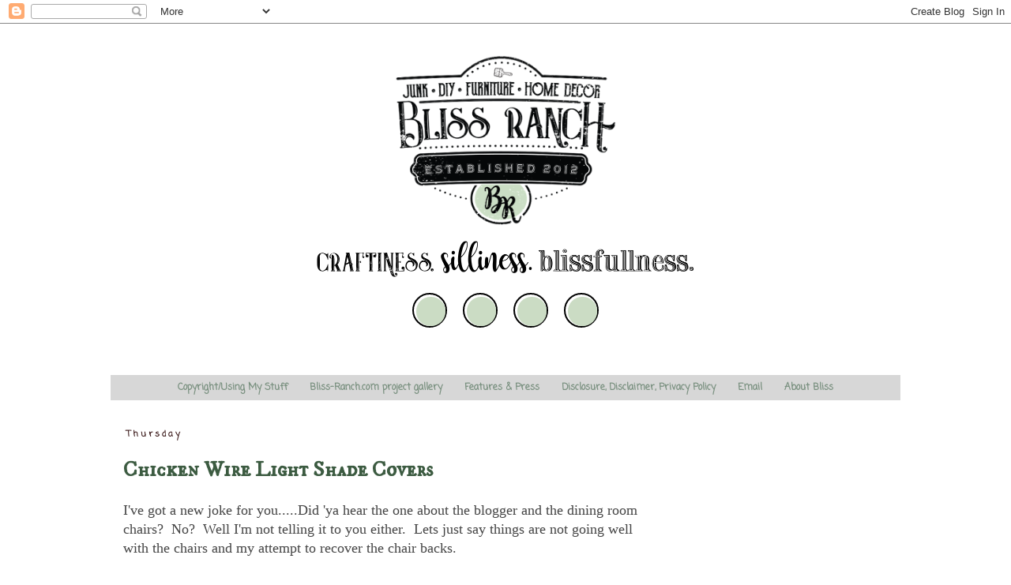

--- FILE ---
content_type: text/html; charset=UTF-8
request_url: https://www.bliss-ranch.com/2013/11/
body_size: 32659
content:
<!DOCTYPE html>
<html class='v2' dir='ltr' xmlns='http://www.w3.org/1999/xhtml' xmlns:b='http://www.google.com/2005/gml/b' xmlns:data='http://www.google.com/2005/gml/data' xmlns:expr='http://www.google.com/2005/gml/expr'>
<head>
<link href='https://www.blogger.com/static/v1/widgets/335934321-css_bundle_v2.css' rel='stylesheet' type='text/css'/>
<meta content='2c22861d77289ea825daa86020099ee7' name='p:domain_verify'/>
<meta content='2ced54747e415de08b6deef54a6ebc58' name='p:domain_verify'/>
<meta content='debb134af703c96aef0faee209dacd6e' name='p:domain_verify'/>
<meta content='IE=EmulateIE7' http-equiv='X-UA-Compatible'/>
<meta content='width=1100' name='viewport'/>
<meta content='text/html; charset=UTF-8' http-equiv='Content-Type'/>
<meta content='blogger' name='generator'/>
<link href='https://www.bliss-ranch.com/favicon.ico' rel='icon' type='image/x-icon'/>
<link href='https://www.bliss-ranch.com/2013/11/' rel='canonical'/>
<link rel="alternate" type="application/atom+xml" title="Bliss Ranch - Atom" href="https://www.bliss-ranch.com/feeds/posts/default" />
<link rel="alternate" type="application/rss+xml" title="Bliss Ranch - RSS" href="https://www.bliss-ranch.com/feeds/posts/default?alt=rss" />
<link rel="service.post" type="application/atom+xml" title="Bliss Ranch - Atom" href="https://www.blogger.com/feeds/6283748462955175670/posts/default" />
<!--Can't find substitution for tag [blog.ieCssRetrofitLinks]-->
<meta content='Blog DIY Furniture Painting, Vintage Junk, Reuse Re-purpose Recycle, crafts, Home Decor, Yard & Garden, Old Sign Stencils, Fusion Mineral Paint.' name='description'/>
<meta content='https://www.bliss-ranch.com/2013/11/' property='og:url'/>
<meta content='Bliss Ranch' property='og:title'/>
<meta content='Blog DIY Furniture Painting, Vintage Junk, Reuse Re-purpose Recycle, crafts, Home Decor, Yard &amp; Garden, Old Sign Stencils, Fusion Mineral Paint.' property='og:description'/>
<title>
Bliss Ranch: November 2013
</title>
<style type='text/css'>@font-face{font-family:'Coming Soon';font-style:normal;font-weight:400;font-display:swap;src:url(//fonts.gstatic.com/s/comingsoon/v20/qWcuB6mzpYL7AJ2VfdQR1t-VWDnRsDkg.woff2)format('woff2');unicode-range:U+0000-00FF,U+0131,U+0152-0153,U+02BB-02BC,U+02C6,U+02DA,U+02DC,U+0304,U+0308,U+0329,U+2000-206F,U+20AC,U+2122,U+2191,U+2193,U+2212,U+2215,U+FEFF,U+FFFD;}@font-face{font-family:'IM Fell DW Pica SC';font-style:normal;font-weight:400;font-display:swap;src:url(//fonts.gstatic.com/s/imfelldwpicasc/v21/0ybjGCAu5PfqkvtGVU15aBhXz3EUrnTm_xKLM0uRGQ.woff2)format('woff2');unicode-range:U+0000-00FF,U+0131,U+0152-0153,U+02BB-02BC,U+02C6,U+02DA,U+02DC,U+0304,U+0308,U+0329,U+2000-206F,U+20AC,U+2122,U+2191,U+2193,U+2212,U+2215,U+FEFF,U+FFFD;}@font-face{font-family:'Indie Flower';font-style:normal;font-weight:400;font-display:swap;src:url(//fonts.gstatic.com/s/indieflower/v24/m8JVjfNVeKWVnh3QMuKkFcZVZ0uH99GUDs4k.woff2)format('woff2');unicode-range:U+0100-02BA,U+02BD-02C5,U+02C7-02CC,U+02CE-02D7,U+02DD-02FF,U+0304,U+0308,U+0329,U+1D00-1DBF,U+1E00-1E9F,U+1EF2-1EFF,U+2020,U+20A0-20AB,U+20AD-20C0,U+2113,U+2C60-2C7F,U+A720-A7FF;}@font-face{font-family:'Indie Flower';font-style:normal;font-weight:400;font-display:swap;src:url(//fonts.gstatic.com/s/indieflower/v24/m8JVjfNVeKWVnh3QMuKkFcZVaUuH99GUDg.woff2)format('woff2');unicode-range:U+0000-00FF,U+0131,U+0152-0153,U+02BB-02BC,U+02C6,U+02DA,U+02DC,U+0304,U+0308,U+0329,U+2000-206F,U+20AC,U+2122,U+2191,U+2193,U+2212,U+2215,U+FEFF,U+FFFD;}</style>
<style id='page-skin-1' type='text/css'><!--
/*
-----------------------------------------------
Blogger Template Style
Name:     Simple
Designer: Josh Peterson
URL:      www.noaesthetic.com
----------------------------------------------- */
/* Variable definitions
====================
<Group description="Right Sidebar Background" selector="body">
<Variable name="sidebar.right.top.color" description="Right Top Sidebar Background" type="color" default="#00f"/>
<Variable name="sidebar.right.left.color" description="Right Left Sidebar Background" type="color" default="#ff0"/>
<Variable name="sidebar.right.right.color" description="Right Right Sidebar Background" type="color" default="#f0f"/>
</Group>
<Group description="Left Sidebar Background" selector="body">
<Variable name="sidebar.left.top.color" description="Left Top Sidebar Background" type="color" default="#00f"/>
<Variable name="sidebar.left.left.color" description="Left Left Sidebar Background" type="color" default="#ff0"/>
<Variable name="sidebar.left.right.color" description="Left Right Sidebar Background" type="color" default="#f0f"/>
</Group>
<Group description="Sidebar Column Background" selector="body">
<Variable name="sidebar.bgr.color" description="Right Sidebar BG Color" type="color" default="#f00"/>
<Variable name="sidebar.bgl.color" description="Left Sidebar BG Color" type="color" default="#f00"/>
</Group>
<Variable name="keycolor" description="Main Color" type="color" default="#66bbdd"/>
<Group description="Page Text" selector="body">
<Variable name="body.font" description="Font" type="font"
default="normal normal 12px Arial, Tahoma, Helvetica, FreeSans, sans-serif"/>
<Variable name="body.text.color" description="Text Color" type="color" default="#222222"/>
</Group>
<Group description="Backgrounds" selector=".body-fauxcolumns-outer">
<Variable name="body.background.color" description="Outer Background" type="color" default="#66bbdd"/>
<Variable name="content.background.color" description="Main Background" type="color" default="#ffffff"/>
<Variable name="header.background.color" description="Header Background" type="color" default="transparent"/>
</Group>
<Group description="Links" selector=".main-outer">
<Variable name="link.color" description="Link Color" type="color" default="#2288bb"/>
<Variable name="link.visited.color" description="Visited Color" type="color" default="#888888"/>
<Variable name="link.hover.color" description="Hover Color" type="color" default="#33aaff"/>
</Group>
<Group description="Blog Title" selector=".header h1">
<Variable name="header.font" description="Font" type="font"
default="normal normal 60px Arial, Tahoma, Helvetica, FreeSans, sans-serif"/>
<Variable name="header.text.color" description="Title Color" type="color" default="#3399bb" />
</Group>
<Group description="Blog Description" selector=".header .description">
<Variable name="description.text.color" description="Description Color" type="color"
default="#777777" />
</Group>
<Group description="Tabs Text" selector=".tabs-inner .widget li a">
<Variable name="tabs.font" description="Font" type="font"
default="normal normal 14px Arial, Tahoma, Helvetica, FreeSans, sans-serif"/>
<Variable name="tabs.text.color" description="Text Color" type="color" default="#999999"/>
<Variable name="tabs.selected.text.color" description="Selected Color" type="color" default="#000000"/>
</Group>
<Group description="Tabs Background" selector=".tabs-outer .PageList">
<Variable name="tabs.background.color" description="Background Color" type="color" default="#f5f5f5"/>
<Variable name="tabs.selected.background.color" description="Selected Color" type="color" default="#eeeeee"/>
</Group>
<Group description="Post Title" selector="h3.post-title, .comments h4">
<Variable name="post.title.font" description="Font" type="font"
default="normal normal 22px Arial, Tahoma, Helvetica, FreeSans, sans-serif"/>
</Group>
<Group description="Date Header" selector=".date-header">
<Variable name="date.header.color" description="Text Color" type="color"
default="#444444"/>
<Variable name="date.header.background.color" description="Background Color" type="color"
default="transparent"/>
</Group>
<Group description="Post Footer" selector=".post-footer">
<Variable name="post.footer.text.color" description="Text Color" type="color" default="#666666"/>
<Variable name="post.footer.background.color" description="Background Color" type="color"
default="#f9f9f9"/>
<Variable name="post.footer.border.color" description="Shadow Color" type="color" default="#eeeeee"/>
</Group>
<Group description="Gadgets" selector="h2">
<Variable name="widget.title.font" description="Title Font" type="font"
default="normal bold 11px Arial, Tahoma, Helvetica, FreeSans, sans-serif"/>
<Variable name="widget.title.text.color" description="Title Color" type="color" default="#000000"/>
<Variable name="widget.alternate.text.color" description="Alternate Color" type="color" default="#999999"/>
</Group>
<Group description="Images" selector=".main-inner">
<Variable name="image.background.color" description="Background Color" type="color" default="#ffffff"/>
<Variable name="image.border.color" description="Border Color" type="color" default="#eeeeee"/>
<Variable name="image.text.color" description="Caption Text Color" type="color" default="#444444"/>
</Group>
<Group description="Accents" selector=".content-inner">
<Variable name="body.rule.color" description="Separator Line Color" type="color" default="#eeeeee"/>
<Variable name="tabs.border.color" description="Tabs Border Color" type="color" default="transparent"/>
</Group>
<Variable name="body.background" description="Body Background" type="background"
color="#ffffff" default="$(color) none repeat scroll top left"/>
<Variable name="body.background.override" description="Body Background Override" type="string" default=""/>
<Variable name="body.background.gradient.cap" description="Body Gradient Cap" type="url"
default="url(//www.blogblog.com/1kt/simple/gradients_light.png)"/>
<Variable name="body.background.gradient.tile" description="Body Gradient Tile" type="url"
default="url(//www.blogblog.com/1kt/simple/body_gradient_tile_light.png)"/>
<Variable name="content.background.color.selector" description="Content Background Color Selector" type="string" default=".content-inner"/>
<Variable name="content.padding" description="Content Padding" type="length" default="10px"/>
<Variable name="content.padding.horizontal" description="Content Horizontal Padding" type="length" default="10px"/>
<Variable name="content.shadow.spread" description="Content Shadow Spread" type="length" default="40px"/>
<Variable name="content.shadow.spread.webkit" description="Content Shadow Spread (WebKit)" type="length" default="5px"/>
<Variable name="content.shadow.spread.ie" description="Content Shadow Spread (IE)" type="length" default="10px"/>
<Variable name="main.border.width" description="Main Border Width" type="length" default="0"/>
<Variable name="header.background.gradient" description="Header Gradient" type="url" default="none"/>
<Variable name="header.shadow.offset.left" description="Header Shadow Offset Left" type="length" default="-1px"/>
<Variable name="header.shadow.offset.top" description="Header Shadow Offset Top" type="length" default="-1px"/>
<Variable name="header.shadow.spread" description="Header Shadow Spread" type="length" default="1px"/>
<Variable name="header.padding" description="Header Padding" type="length" default="30px"/>
<Variable name="header.border.size" description="Header Border Size" type="length" default="1px"/>
<Variable name="header.bottom.border.size" description="Header Bottom Border Size" type="length" default="1px"/>
<Variable name="header.border.horizontalsize" description="Header Horizontal Border Size" type="length" default="0"/>
<Variable name="description.text.size" description="Description Text Size" type="string" default="140%"/>
<Variable name="tabs.margin.top" description="Tabs Margin Top" type="length" default="0" />
<Variable name="tabs.margin.side" description="Tabs Side Margin" type="length" default="30px" />
<Variable name="tabs.background.gradient" description="Tabs Background Gradient" type="url"
default="url(//www.blogblog.com/1kt/simple/gradients_light.png)"/>
<Variable name="tabs.border.width" description="Tabs Border Width" type="length" default="1px"/>
<Variable name="tabs.bevel.border.width" description="Tabs Bevel Border Width" type="length" default="1px"/>
<Variable name="date.header.padding" description="Date Header Padding" type="string" default="inherit"/>
<Variable name="date.header.letterspacing" description="Date Header Letter Spacing" type="string" default="inherit"/>
<Variable name="date.header.margin" description="Date Header Margin" type="string" default="inherit"/>
<Variable name="post.margin.bottom" description="Post Bottom Margin" type="length" default="25px"/>
<Variable name="image.border.small.size" description="Image Border Small Size" type="length" default="2px"/>
<Variable name="image.border.large.size" description="Image Border Large Size" type="length" default="5px"/>
<Variable name="page.width.selector" description="Page Width Selector" type="string" default=".region-inner"/>
<Variable name="page.width" description="Page Width" type="string" default="auto"/>
<Variable name="main.section.margin" description="Main Section Margin" type="length" default="15px"/>
<Variable name="main.padding" description="Main Padding" type="length" default="15px"/>
<Variable name="main.padding.top" description="Main Padding Top" type="length" default="30px"/>
<Variable name="main.padding.bottom" description="Main Padding Bottom" type="length" default="30px"/>
<Variable name="paging.background"
color="#ffffff"
description="Background of blog paging area" type="background"
default="transparent none no-repeat scroll top center"/>
<Variable name="footer.bevel" description="Bevel border length of footer" type="length" default="0"/>
<Variable name="mobile.background.overlay" description="Mobile Background Overlay" type="string"
default="transparent none repeat scroll top left"/>
<Variable name="mobile.background.size" description="Mobile Background Size" type="string" default="auto"/>
<Variable name="mobile.button.color" description="Mobile Button Color" type="color" default="#ffffff" />
<Variable name="startSide" description="Side where text starts in blog language" type="automatic" default="left"/>
<Variable name="endSide" description="Side where text ends in blog language" type="automatic" default="right"/>
*/
/* Content
----------------------------------------------- */
body {
font: normal normal 16px 'Times New Roman', Times, FreeSerif, serif;
color: #444444;
background: #ffffff none no-repeat scroll center center;
padding: 0 0 0 0;
}
html body .region-inner {
min-width: 0;
max-width: 100%;
width: auto;
}
a:link {
text-decoration:none;
color: #3c5b41;
}
a:visited {
text-decoration:none;
color: #79907f;
}
a:hover {
text-decoration:underline;
color: #0000ff;
}
.body-fauxcolumn-outer .fauxcolumn-inner {
background: transparent none repeat scroll top left;
_background-image: none;
}
.body-fauxcolumn-outer .cap-top {
position: absolute;
z-index: 1;
height: 400px;
width: 100%;
background: #ffffff none no-repeat scroll center center;
}
.body-fauxcolumn-outer .cap-top .cap-left {
width: 100%;
background: transparent none repeat-x scroll top left;
_background-image: none;
}
.content-outer {
-moz-box-shadow: 0 0 0 rgba(0, 0, 0, .15);
-webkit-box-shadow: 0 0 0 rgba(0, 0, 0, .15);
-goog-ms-box-shadow: 0 0 0 #333333;
box-shadow: 0 0 0 rgba(0, 0, 0, .15);
margin-bottom: 1px;
}
.content-inner {
padding: 10px 40px;
}
.content-inner {
background-color: #ffffff;
}
/* Header
----------------------------------------------- */
#blogherads-banner {
margin-left: auto;
margin-right: auto;
display: block;
text-align: center;
}
.header-outer {
background: transparent none repeat-x scroll 0 -400px;
_background-image: none;
}
.Header h1 {
font: normal normal 40px Indie Flower;
color: #4c1b1b;
text-shadow: 0 0 0 rgba(0, 0, 0, .2);
}
.Header h1 a {
color: #4c1b1b;
}
.Header .description {
font-size: 18px;
color: #000000;
}
.header-inner .Header .titlewrapper {
padding: 22px 0;
}
.header-inner .Header .descriptionwrapper {
padding: 0 0;
}
/* Tabs
----------------------------------------------- */
.tabs-inner .section:first-child {
border-top: 0 solid #d7d7d7;
}
.tabs-inner .section:first-child ul {
margin-top: -1px;
border-top: 1px solid #d7d7d7;
border-left: 1px solid #d7d7d7;
border-right: 1px solid #d7d7d7;
}
.tabs-inner .widget ul {
background: #d7d7d7 none repeat-x scroll 0 -800px;
_background-image: none;
border-bottom: 1px solid #d7d7d7;
margin-top: 0;
margin-left: -30px;
margin-right: -30px;
}
.tabs-inner .widget li a {
display: inline-block;
padding: .6em 1em;
font: normal bold 12px Coming Soon;
color: #79907f;
border-left: 1px solid #ffffff;
border-right: 1px solid #d7d7d7;
}
.tabs-inner .widget li:first-child a {
border-left: none;
}
.tabs-inner .widget li.selected a, .tabs-inner .widget li a:hover {
color: #000000;
background-color: #ffffff;
text-decoration: none;
}
/* Columns
----------------------------------------------- */
.main-outer {
border-top: 0 solid transparent;
}
.fauxcolumn-left-outer .fauxcolumn-inner {
border-right: 1px solid transparent;
}
.fauxcolumn-right-outer .fauxcolumn-inner {
border-left: 1px solid transparent;
}
/* Headings
----------------------------------------------- */
h2 {
margin: 0 0 1em 0;
font: normal bold 11px Coming Soon;
color: #000000;
}
/* Widgets
----------------------------------------------- */
.widget .zippy {
color: #8d8d8d;
text-shadow: 2px 2px 1px rgba(0, 0, 0, .1);
}
.widget .popular-posts ul {
list-style: none;
}
/* Posts
----------------------------------------------- */
.date-header span {
background-color: #ffffff;
color: #371515;
padding: 0.4em;
letter-spacing: 3px;
margin: inherit;
}
.main-inner {
padding-top: 35px;
padding-bottom: 65px;
}
.main-inner .column-center-inner {
padding: 0 0;
}
.main-inner .column-center-inner .section {
margin: 0 1em;
}
.post {
margin: 0 0 45px 0;
}
h3.post-title, .comments h4 {
font: normal bold 27px IM Fell DW Pica SC;
margin: .75em 0 0;
}
.post-body {
font-size: 110%;
line-height: 1.4;
position: relative;
}
.post-body img, .post-body .tr-caption-container, .Profile img, .Image img,
.BlogList .item-thumbnail img {
padding: 2px;
background: #ffffff;
border: 1px solid #ffffff;
-moz-box-shadow: 1px 1px 5px rgba(0, 0, 0, .1);
-webkit-box-shadow: 1px 1px 5px rgba(0, 0, 0, .1);
box-shadow: 1px 1px 5px rgba(0, 0, 0, .1);
}
.post-body img, .post-body .tr-caption-container {
padding: 5px;
}
.post-body .tr-caption-container {
color: #371616;
}
.post-body .tr-caption-container img {
padding: 0;
background: transparent;
border: none;
-moz-box-shadow: 0 0 0 rgba(0, 0, 0, .1);
-webkit-box-shadow: 0 0 0 rgba(0, 0, 0, .1);
box-shadow: 0 0 0 rgba(0, 0, 0, .1);
}
.post-header {
margin: 0 0 1.5em;
line-height: 1.6;
font-size: 90%;
}
.post-footer {
margin: 20px -2px 0;
padding: 5px 10px;
color: #444444;
background-color: #e9e9e9;
border-bottom: 1px solid #e9e9e9;
line-height: 1.6;
font-size: 90%;
}
#comments .comment-author {
padding-top: 1.5em;
border-top: 1px solid transparent;
background-position: 0 1.5em;
}
#comments .comment-author:first-child {
padding-top: 0;
border-top: none;
}
.avatar-image-container {
margin: .2em 0 0;
}
#comments .avatar-image-container img {
border: 1px solid #ffffff;
}
/* Comments
----------------------------------------------- */
.comments .comments-content .icon.blog-author {
background-repeat: no-repeat;
background-image: url([data-uri]);
}
.comments .comments-content .loadmore a {
border-top: 1px solid #8d8d8d;
border-bottom: 1px solid #8d8d8d;
}
.comments .comment-thread.inline-thread {
background-color: #e9e9e9;
}
.comments .continue {
border-top: 2px solid #8d8d8d;
}
/* Accents
---------------------------------------------- */
.section-columns td.columns-cell {
border-left: 1px solid transparent;
}
.blog-pager {
background: transparent url(//www.blogblog.com/1kt/simple/paging_dot.png) repeat-x scroll top center;
}
.blog-pager-older-link, .home-link,
.blog-pager-newer-link {
background-color: #ffffff;
padding: 5px;
}
.footer-outer {
border-top: 1px dashed #bbbbbb;
}
/* Mobile
----------------------------------------------- */
body.mobile  {
background-size: auto;
}
.mobile .body-fauxcolumn-outer {
background: transparent none repeat scroll top left;
}
.mobile .body-fauxcolumn-outer .cap-top {
background-size: 100% auto;
}
.mobile .content-outer {
-webkit-box-shadow: 0 0 3px rgba(0, 0, 0, .15);
box-shadow: 0 0 3px rgba(0, 0, 0, .15);
}
body.mobile .AdSense {
margin: 0 -0;
}
.mobile .tabs-inner .widget ul {
margin-left: 0;
margin-right: 0;
}
.mobile .post {
margin: 0;
}
.mobile .main-inner .column-center-inner .section {
margin: 0;
}
.mobile .date-header span {
padding: 0.1em 10px;
margin: 0 -10px;
}
.mobile h3.post-title {
margin: 0;
}
.mobile .blog-pager {
background: transparent none no-repeat scroll top center;
}
.mobile .footer-outer {
border-top: none;
}
.mobile .main-inner, .mobile .footer-inner {
background-color: #ffffff;
}
.mobile-index-contents {
color: #444444;
}
.mobile-link-button {
background-color: #3c5b41;
}
.mobile-link-button a:link, .mobile-link-button a:visited {
color: #ffffff;
}
.mobile .tabs-inner .section:first-child {
border-top: none;
}
.mobile .tabs-inner .PageList .widget-content {
background-color: #ffffff;
color: #000000;
border-top: 1px solid #d7d7d7;
border-bottom: 1px solid #d7d7d7;
}
.mobile .tabs-inner .PageList .widget-content .pagelist-arrow {
border-left: 1px solid #d7d7d7;
}
#sidebar-right-1 { background: #ffffff; }
#sidebar-right-2-1 { background: #ffff00; }
#sidebar-right-2-2 { background: #ffffff; }
.column-right-inner, column-right-outer { background: #ffffff; }
.column-left-inner, column-left-outer { background: #ffffff; }
#sidebar-left-1 { background: #ffffff; }
#sidebar-left-2-1 { background: #ffffff; }
#sidebar-left-2-2 { background: #ffffff; }
.PageList {text-align:center !important;}
.PageList li {display:inline !important; float:none !important;}
.PageList {text-align:center !important;}
.PageList li {display:inline !important; float:none !important;}.post-body img, .post-body .tr-caption-container {
padding: 0 !important;
background: none !important;  border: none !important;
-webkit-box-shadow: 0px 0px 0px transparent !important;
-moz-box-shadow: 0px 0px 0px transparent !important;
box-shadow: 0px 0px 0px transparent !important;   }
.tabs-inner .widget li a, .tabs-inner .widget ul, .tabs-inner .section:first-child ul {border:none;}
--></style>
<style id='template-skin-1' type='text/css'><!--
body {
min-width: 1080px;
}
.content-outer, .content-fauxcolumn-outer, .region-inner {
min-width: 1080px;
max-width: 1080px;
_width: 1080px;
}
.main-inner .columns {
padding-left: 0px;
padding-right: 290px;
}
.main-inner .fauxcolumn-center-outer {
left: 0px;
right: 290px;
/* IE6 does not respect left and right together */
_width: expression(this.parentNode.offsetWidth -
parseInt("0px") -
parseInt("290px") + 'px');
}
.main-inner .fauxcolumn-left-outer {
width: 0px;
}
.main-inner .fauxcolumn-right-outer {
width: 290px;
}
.main-inner .column-left-outer {
width: 0px;
right: 100%;
margin-left: -0px;
}
.main-inner .column-right-outer {
width: 290px;
margin-right: -290px;
}
#layout {
min-width: 0;
}
#layout .content-outer {
min-width: 0;
width: 800px;
}
#layout .region-inner {
min-width: 0;
width: auto;
}
--></style>
<!-- BLOGHER ADS Begin header tag -->
<center><script type='text/javascript'>

  var blogherads = blogherads || {};

  blogherads.adq = blogherads.adq || [];

</script>
<script async='async' data-cfasync='false' src='https://ads.blogherads.com/static/blogherads.js' type='text/javascript'></script>
<script async='async' data-cfasync='false' src='https://ads.blogherads.com/bh/27/271/271853/1090248/header.js' type='text/javascript'></script></center>
<!-- BLOGHER ADS End header tag -->
<script crossorigin='anonymous' src='https://kit.fontawesome.com/ec87259029.js'></script>
<style>
.header {
	padding: 30px 90px 0;
}
.logo {
	margin-bottom: 20px;
	display: block;
	width: 100%
}
.logo > a img {
	display: block;
	margin: auto;
	width: 280px
}

.tagline {
	display: block;
	width: 100%;
	margin-bottom: 20px
}
.tagline > img {
	width: 500px;
	margin: auto;
	display: block
}
.socials {
	display: flex;
	justify-content: center;
	flex-wrap: nowrap
}
.socials > a {
	width: 40px;
	height: 40px;
	color: #000;
	border: 2px solid #000;
	border-radius: 100%;
	margin: 0 10px;
	text-align: center;
	line-height: 40px;
	font-size: 28px;
	position: relative;
z-index: 2;
	-webkit-transition: all .25s linear;
	-moz-transition: all .25s linear;
	-ms-transition: all .25s linear;
	-o-transition: all .25s linear;
	transition: all .25s linear;
}
.socials > a:after {
	content: '';
	background: #cbdcc4;
	width: 37px;
	height: 37px;
	position: absolute;
	z-index: 1;
	border-radius: 100%;
	bottom: 0;
	right: 0;
	-webkit-transition: all .25s linear;
	-moz-transition: all .25s linear;
	-ms-transition: all .25s linear;
	-o-transition: all .25s linear;
	transition: all .25s linear;
}
.socials > a i {
	top: 2px;
	position: relative;
z-index: 3;
}
.socials > a:hover {
 
}
.socials > a:hover:after {
	background: #ad8988;
}
	.hvr-grow {
  display: inline-block;
  vertical-align: middle;
  -webkit-transform: perspective(1px) translateZ(0);
  transform: perspective(1px) translateZ(0);
  box-shadow: 0 0 1px rgba(0, 0, 0, 0);
  -webkit-transition-duration: 0.3s;
  transition-duration: 0.3s;
  -webkit-transition-property: transform;
  transition-property: transform;
}
.hvr-grow:hover, .hvr-grow:focus, .hvr-grow:active {
  -webkit-transform: scale(1.01);
  transform: scale(1.01);
}
</style>
<link href='https://www.blogger.com/dyn-css/authorization.css?targetBlogID=6283748462955175670&amp;zx=c8a93ad3-debd-421f-97ea-ddd9cc0e6865' media='none' onload='if(media!=&#39;all&#39;)media=&#39;all&#39;' rel='stylesheet'/><noscript><link href='https://www.blogger.com/dyn-css/authorization.css?targetBlogID=6283748462955175670&amp;zx=c8a93ad3-debd-421f-97ea-ddd9cc0e6865' rel='stylesheet'/></noscript>
<meta name='google-adsense-platform-account' content='ca-host-pub-1556223355139109'/>
<meta name='google-adsense-platform-domain' content='blogspot.com'/>

<!-- data-ad-client=ca-pub-8780685630510389 -->

</head>
<body class='loading'>
<div class='navbar section' id='navbar'><div class='widget Navbar' data-version='1' id='Navbar1'><script type="text/javascript">
    function setAttributeOnload(object, attribute, val) {
      if(window.addEventListener) {
        window.addEventListener('load',
          function(){ object[attribute] = val; }, false);
      } else {
        window.attachEvent('onload', function(){ object[attribute] = val; });
      }
    }
  </script>
<div id="navbar-iframe-container"></div>
<script type="text/javascript" src="https://apis.google.com/js/platform.js"></script>
<script type="text/javascript">
      gapi.load("gapi.iframes:gapi.iframes.style.bubble", function() {
        if (gapi.iframes && gapi.iframes.getContext) {
          gapi.iframes.getContext().openChild({
              url: 'https://www.blogger.com/navbar/6283748462955175670?origin\x3dhttps://www.bliss-ranch.com',
              where: document.getElementById("navbar-iframe-container"),
              id: "navbar-iframe"
          });
        }
      });
    </script><script type="text/javascript">
(function() {
var script = document.createElement('script');
script.type = 'text/javascript';
script.src = '//pagead2.googlesyndication.com/pagead/js/google_top_exp.js';
var head = document.getElementsByTagName('head')[0];
if (head) {
head.appendChild(script);
}})();
</script>
</div></div>
<div class='body-fauxcolumns'>
<div class='fauxcolumn-outer body-fauxcolumn-outer'>
<div class='cap-top'>
<div class='cap-left'></div>
<div class='cap-right'></div>
</div>
<div class='fauxborder-left'>
<div class='fauxborder-right'></div>
<div class='fauxcolumn-inner'>
</div>
</div>
<div class='cap-bottom'>
<div class='cap-left'></div>
<div class='cap-right'></div>
</div>
</div>
</div>
<div class='content'>
<div class='content-fauxcolumns'>
<div class='fauxcolumn-outer content-fauxcolumn-outer'>
<div class='cap-top'>
<div class='cap-left'></div>
<div class='cap-right'></div>
</div>
<div class='fauxborder-left'>
<div class='fauxborder-right'></div>
<div class='fauxcolumn-inner'>
</div>
</div>
<div class='cap-bottom'>
<div class='cap-left'></div>
<div class='cap-right'></div>
</div>
</div>
</div>
<div class='content-outer'>
<div class='content-cap-top cap-top'>
<div class='cap-left'></div>
<div class='cap-right'></div>
</div>
<div class='fauxborder-left content-fauxborder-left'>
<div class='fauxborder-right content-fauxborder-right'></div>
<div class='content-inner'>
<header>
<div id='skm-ad-banner-1'></div>
<script type='text/javascript'>
blogherads.adq.push(['banner', 'skm-ad-banner-1']);
</script>
<div class='header'>
<div class='logo'><a href='https://www.bliss-ranch.com/'><img alt='Bliss Ranch' class='hvr-grow' src='https://blogger.googleusercontent.com/img/b/R29vZ2xl/AVvXsEjNd3PizPC4HRZvOfGyOYZ-SNp4ds_fWNBENk_WWtXzNC0CsPF03AxblvkNtlgNHu38YlKJVoKlOxEDhVzU2awWNiVyZ48_KqSEwPqsUyVI_M-7EJbVimvscI67_dGIYW0zoyqPn5YYZQ8/s320/br_logo.png'/></a></div>
<div class='tagline'><img src='https://blogger.googleusercontent.com/img/b/R29vZ2xl/AVvXsEjRItq6aZ7KgoerFkrdGuSKSIjUfXYNlpfUy1ot_Tr-LnLle9FomiGB7PaTs9JmNB3k6jK1cNQOM8d8qjQ2d0hCRXaFR9KxADEvcNkx6qTy1S21xa1SdJ08RjBQRxEMUUz7uTzWf_utOtY/s1600/br_tagline.png'/></div>
<div class='socials'>
<a href='https://www.facebook.com/BlissRanch' target='_blank'><i class='fab fa-facebook-f'></i></a>
<a href='https://www.pinterest.com/blissranch/' target='_blank'><i class='fab fa-pinterest-p'></i></a>
<a href='https://www.instagram.com/blissranch/' target='_blank'><i class='fab fa-instagram'></i></a>
<a href='https://twitter.com/BlissRanch' target='_blank'><i class='fab fa-twitter'></i></a>
</div>
</div>
</header>
<div class='tabs-outer'>
<div class='tabs-cap-top cap-top'>
<div class='cap-left'></div>
<div class='cap-right'></div>
</div>
<div class='fauxborder-left tabs-fauxborder-left'>
<div class='fauxborder-right tabs-fauxborder-right'></div>
<div class='region-inner tabs-inner'>
<div class='tabs no-items section' id='crosscol'></div>
<div class='tabs section' id='crosscol-overflow'><div class='widget PageList' data-version='1' id='PageList1'>
<h2>
Pages
</h2>
<div class='widget-content'>
<ul>
</ul>
<div class='clear'></div>
</div>
</div><div class='widget PageList' data-version='1' id='PageList2'>
<h2>NEW Pages</h2>
<div class='widget-content'>
<ul>
<li>
<a href='https://www.bliss-ranch.com/p/copyright.html'>Copyright/Using My Stuff</a>
</li>
<li>
<a href='https://www.bliss-ranch.com/p/gallery-of-projects.html'>Bliss-Ranch.com project gallery</a>
</li>
<li>
<a href='https://www.bliss-ranch.com/p/media-press.html'>Features &amp; Press</a>
</li>
<li>
<a href='https://www.bliss-ranch.com/p/blog-page_16.html'>Disclosure, Disclaimer, Privacy Policy</a>
</li>
<li>
<a href='https://www.bliss-ranch.com/p/drop-me-note.html'>Email</a>
</li>
<li>
<a href='https://www.bliss-ranch.com/p/about-bliss.html'>About Bliss</a>
</li>
</ul>
<div class='clear'></div>
</div>
</div></div>
</div>
</div>
<div class='tabs-cap-bottom cap-bottom'>
<div class='cap-left'></div>
<div class='cap-right'></div>
</div>
</div>
<div class='main-outer'>
<div class='main-cap-top cap-top'>
<div class='cap-left'></div>
<div class='cap-right'></div>
</div>
<div class='fauxborder-left main-fauxborder-left'>
<div class='fauxborder-right main-fauxborder-right'></div>
<div class='region-inner main-inner'>
<div class='columns fauxcolumns'>
<div class='fauxcolumn-outer fauxcolumn-center-outer'>
<div class='cap-top'>
<div class='cap-left'></div>
<div class='cap-right'></div>
</div>
<div class='fauxborder-left'>
<div class='fauxborder-right'></div>
<div class='fauxcolumn-inner'>
</div>
</div>
<div class='cap-bottom'>
<div class='cap-left'></div>
<div class='cap-right'></div>
</div>
</div>
<div class='fauxcolumn-outer fauxcolumn-left-outer'>
<div class='cap-top'>
<div class='cap-left'></div>
<div class='cap-right'></div>
</div>
<div class='fauxborder-left'>
<div class='fauxborder-right'></div>
<div class='fauxcolumn-inner'>
</div>
</div>
<div class='cap-bottom'>
<div class='cap-left'></div>
<div class='cap-right'></div>
</div>
</div>
<div class='fauxcolumn-outer fauxcolumn-right-outer'>
<div class='cap-top'>
<div class='cap-left'></div>
<div class='cap-right'></div>
</div>
<div class='fauxborder-left'>
<div class='fauxborder-right'></div>
<div class='fauxcolumn-inner'>
</div>
</div>
<div class='cap-bottom'>
<div class='cap-left'></div>
<div class='cap-right'></div>
</div>
</div>
<!-- corrects IE6 width calculation -->
<div class='columns-inner'>
<div class='column-center-outer'>
<div class='column-center-inner'>
<div class='main section' id='main'><div class='widget Blog' data-version='1' id='Blog1'>
<div class='blog-posts hfeed'>
<!--Can't find substitution for tag [defaultAdStart]-->

                                        <div class="date-outer">
                                      
<h2 class='date-header'>
<span>
Thursday
</span>
</h2>

                                        <div class="date-posts">
                                      
<div class='post-outer'>
<div class='post hentry' itemprop='blogPost' itemscope='itemscope' itemtype='http://schema.org/BlogPosting'>
<meta content='https://blogger.googleusercontent.com/img/b/R29vZ2xl/AVvXsEgV5wEBTauDnThCK_NF9XvFopIZ2Fm6nJagpBvhRySgvbIjCv4hIwQpjtWYujIxjDZGwOkkzhp4hb_bAC1kh9UfEigfGDUvumqUv_KuTNwBMOVMMB07NKpvqoA7tvCH6CWU5l-i6_YnyYQ/s72-c/IMG_9383.JPG' itemprop='image_url'/>
<meta content='6283748462955175670' itemprop='aiaBlogId'/>
<meta content='9216495984171518755' itemprop='aiaPostId'/>
<a name='9216495984171518755'></a>
<h3 class='post-title entry-title' itemprop='name'>
<a href='https://www.bliss-ranch.com/2013/11/chicken-wire-shade-covers.html'>
Chicken Wire Light Shade Covers
</a>
</h3>
<div class='post-header'>
<div class='post-header-line-1'></div>
</div>
<div class='post-body entry-content' id='post-body-9216495984171518755' itemprop='articleBody'>
I&#39;ve got a new joke for you.....Did &#39;ya hear the one about the blogger and the dining room chairs?&#160; No?&#160; Well I&#39;m not telling it to you either.&#160; Lets just say things are not going well with the chairs and my attempt to recover the chair backs. <br>
<br>
So far I have hammered holes from the tacks into my kitchen counter, and burned a pillow case with the iron.&#160;<br>
<br>
Not only did I burn the pillow case<i><b>, </b></i>I also pulled up the wax and wood grain design from my dining room table top.&#160; <i><b>Don&#39;t. Ask.</b></i><br>
<br>
<div class="separator" style="clear: both; text-align: center;">
<a href="https://blogger.googleusercontent.com/img/b/R29vZ2xl/AVvXsEgV5wEBTauDnThCK_NF9XvFopIZ2Fm6nJagpBvhRySgvbIjCv4hIwQpjtWYujIxjDZGwOkkzhp4hb_bAC1kh9UfEigfGDUvumqUv_KuTNwBMOVMMB07NKpvqoA7tvCH6CWU5l-i6_YnyYQ/s1600/IMG_9383.JPG" imageanchor="1" style="margin-left: 1em; margin-right: 1em;"><img border="0" height="426" src="https://blogger.googleusercontent.com/img/b/R29vZ2xl/AVvXsEgV5wEBTauDnThCK_NF9XvFopIZ2Fm6nJagpBvhRySgvbIjCv4hIwQpjtWYujIxjDZGwOkkzhp4hb_bAC1kh9UfEigfGDUvumqUv_KuTNwBMOVMMB07NKpvqoA7tvCH6CWU5l-i6_YnyYQ/s640/IMG_9383.JPG" width="640"></a></div>
<br>
If anyone needs to make a faux wood grain on Egyptian cotton, just ask, I&#39;ll be happy to share my technique.<br>
<br>
To divert attention from whatever chair-redo hellll that I currently 
live in, I decided to finish up the dining room light fixture. <br>
<br>
<div style='clear: both;'></div>
</div>
<div class='jump-link'>
<a href='https://www.bliss-ranch.com/2013/11/chicken-wire-shade-covers.html#more' title='Chicken Wire Light Shade Covers'>
Click here to read the rest &#187;
</a>
</div>
<br/>
<a href='http://www.bloglovin.com/en/blog/3528325' title='Follow Bliss Ranch on Bloglovin'>
<img alt="Follow on Bloglovin" border="0" src="https://lh3.googleusercontent.com/blogger_img_proxy/AEn0k_uAUnVTz9nHyyZtR4oXwLlSEUt_PrOBF3CaZE3_ItSgfkepV92A-3vwLGyl0tUEvoHeCY47xgJrh8amsROp9rZGR0jBzIXVdNv4pMH7Bzucwh80A_sixsChBnL9htjVl-tTVw=s0-d">
</a>
<br/>
<a href='javascript:void((function(){var%20e=document.createElement(&#39;script&#39;);e.setAttribute(&#39;type&#39;,&#39;text/javascript&#39;);e.setAttribute(&#39;charset&#39;,&#39;UTF-8&#39;);e.setAttribute(&#39;src&#39;,&#39;http://assets.pinterest.com/js/pinmarklet.js?r=&#39;+Math.random()*99999999);document.body.appendChild(e)})());'>
</a>
<div class='post-footer'>
<div class='post-footer-line post-footer-line-1'>
<span class='post-author vcard'>
Posted by
<span class='fn' itemprop='author' itemscope='itemscope' itemtype='http://schema.org/Person'>
<meta content='https://www.blogger.com/profile/12477357780866991562' itemprop='url'/>
<a href='https://www.blogger.com/profile/12477357780866991562' rel='author' title='author profile'>
<span itemprop='name'>
Bliss
</span>
</a>
</span>
</span>
<span class='post-timestamp'>
</span>
<span class='post-comment-link'>
<a class='comment-link' href='https://www.bliss-ranch.com/2013/11/chicken-wire-shade-covers.html#comment-form' onclick=''>
45 comments
                                                :
                                              </a>
</span>
<span class='post-icons'>
<span class='item-action'>
<a href='https://www.blogger.com/email-post/6283748462955175670/9216495984171518755' title='Email Post'>
<img alt="" class="icon-action" height="13" src="//img1.blogblog.com/img/icon18_email.gif" width="18">
</a>
</span>
<span class='item-control blog-admin pid-1924078567'>
<a href='https://www.blogger.com/post-edit.g?blogID=6283748462955175670&postID=9216495984171518755&from=pencil' title='Edit Post'>
<img alt="" class="icon-action" height="18" src="//img2.blogblog.com/img/icon18_edit_allbkg.gif" width="18">
</a>
</span>
</span>
<div class='post-share-buttons goog-inline-block'>
<a class='goog-inline-block share-button sb-email' href='https://www.blogger.com/share-post.g?blogID=6283748462955175670&postID=9216495984171518755&target=email' target='_blank' title='Email This'>
<span class='share-button-link-text'>
Email This
</span>
</a>
<a class='goog-inline-block share-button sb-blog' href='https://www.blogger.com/share-post.g?blogID=6283748462955175670&postID=9216495984171518755&target=blog' onclick='window.open(this.href, "_blank", "height=270,width=475"); return false;' target='_blank' title='BlogThis!'>
<span class='share-button-link-text'>
BlogThis!
</span>
</a>
<a class='goog-inline-block share-button sb-twitter' href='https://www.blogger.com/share-post.g?blogID=6283748462955175670&postID=9216495984171518755&target=twitter' target='_blank' title='Share to X'>
<span class='share-button-link-text'>
Share to X
</span>
</a>
<a class='goog-inline-block share-button sb-facebook' href='https://www.blogger.com/share-post.g?blogID=6283748462955175670&postID=9216495984171518755&target=facebook' onclick='window.open(this.href, "_blank", "height=430,width=640"); return false;' target='_blank' title='Share to Facebook'>
<span class='share-button-link-text'>
Share to Facebook
</span>
</a>
</div>
<span class='post-backlinks post-comment-link'>
</span>
</div>
<div class='post-footer-line post-footer-line-2'>
<span class='post-labels'>
</span>
</div>
<div class='post-footer-line post-footer-line-3'></div>
</div>
</div>
</div>

                                          </div></div>
                                        

                                        <div class="date-outer">
                                      
<h2 class='date-header'>
<span>
Wednesday
</span>
</h2>

                                        <div class="date-posts">
                                      
<div class='post-outer'>
<div class='post hentry' itemprop='blogPost' itemscope='itemscope' itemtype='http://schema.org/BlogPosting'>
<meta content='https://blogger.googleusercontent.com/img/b/R29vZ2xl/AVvXsEgmVQYK5ulN2TVqrCD9FMxyL541D2o69ZSRSuQ2higScu0aL2oyG6OJ9CNLytuJrdjHKFhofKTh7OTTVtwlGe6LpWlGME3JYMzuZUWTbJuue7-kvF4-0z-CRg-7rkIkv9CT0vOmxfQabdE/s72-c/IMG_5150.JPG' itemprop='image_url'/>
<meta content='6283748462955175670' itemprop='aiaBlogId'/>
<meta content='2680754716720394114' itemprop='aiaPostId'/>
<a name='2680754716720394114'></a>
<h3 class='post-title entry-title' itemprop='name'>
<a href='https://www.bliss-ranch.com/2013/11/chocolate-caramels-from-epicurious.html'>
Chocolate Caramels From Epicurious 
</a>
</h3>
<div class='post-header'>
<div class='post-header-line-1'></div>
</div>
<div class='post-body entry-content' id='post-body-2680754716720394114' itemprop='articleBody'>
<div class="separator" style="clear: both; text-align: center;">
</div>
Just let me make this very clear.... I am not a food blogger, do not enjoy documenting cooking progress nor do I like to rewrite recipes or take pictures of food.<br />
<br />
<div style="text-align: center;">
<span style="font-size: x-large;"><i><b>~ Read that above line one more time and soak it all in. </b></i>~</span></div>
<br />
I do however enjoy eating, and I know <i>good</i> when I taste it.<br />
<br />
I also like to join in on link parties my friends host, and one of my decorating inspirations, Holly over at <a href="http://downtoearthstyle.blogspot.com/2013/11/holiday-baking-party.html?utm_source=feedburner&amp;utm_medium=email&amp;utm_campaign=Feed%3A+blogspot%2ForhIn+%28Down+to+Earth%29" target="_blank">Down To Earth</a>, is having a holiday baking party I want to be part of.<br />
<br />
<div class="separator" style="clear: both; text-align: center;">
<a href="https://blogger.googleusercontent.com/img/b/R29vZ2xl/AVvXsEgmVQYK5ulN2TVqrCD9FMxyL541D2o69ZSRSuQ2higScu0aL2oyG6OJ9CNLytuJrdjHKFhofKTh7OTTVtwlGe6LpWlGME3JYMzuZUWTbJuue7-kvF4-0z-CRg-7rkIkv9CT0vOmxfQabdE/s1600/IMG_5150.JPG" imageanchor="1" style="margin-left: 1em; margin-right: 1em;"><img border="0" height="316" src="https://blogger.googleusercontent.com/img/b/R29vZ2xl/AVvXsEgmVQYK5ulN2TVqrCD9FMxyL541D2o69ZSRSuQ2higScu0aL2oyG6OJ9CNLytuJrdjHKFhofKTh7OTTVtwlGe6LpWlGME3JYMzuZUWTbJuue7-kvF4-0z-CRg-7rkIkv9CT0vOmxfQabdE/s640/IMG_5150.JPG" width="640" /></a></div>
<br />
<div class="separator" style="clear: both; text-align: center;">
</div>
I have been trying for 10 years to perfect or find a chocolate caramel recipe that is as good as my butter caramel recipe.&nbsp; Last year I gave yet another recipe a try.<br />
<br />
It turned out to be <i>"the one"</i>.<br />
<br />
The one that is now in the lineup of favorite holiday treats to make year after year.&nbsp; The one good enough to end the yearly search for a chocolate caramel recipe.<br />
<br />
<div class="separator" style="clear: both; text-align: center;">
</div>
<br />
<div class="separator" style="clear: both; text-align: center;">
<a href="https://blogger.googleusercontent.com/img/b/R29vZ2xl/AVvXsEihrZQsjKZJfH-zeoWUXRHW5oUWmayw5aBB2wL6V_zRmUGOxRFshtTQRgD-4G_gVvzOIwhWIKtiaMzcSk3BzOyq-CmbXrDZm1JzWGa5vUA7FqZdmqjUt7710DpS9sv3lU4XiMk8VeOFuno/s1600/IMG_5148.jpg" imageanchor="1" style="margin-left: 1em; margin-right: 1em;"><img border="0" height="486" src="https://blogger.googleusercontent.com/img/b/R29vZ2xl/AVvXsEihrZQsjKZJfH-zeoWUXRHW5oUWmayw5aBB2wL6V_zRmUGOxRFshtTQRgD-4G_gVvzOIwhWIKtiaMzcSk3BzOyq-CmbXrDZm1JzWGa5vUA7FqZdmqjUt7710DpS9sv3lU4XiMk8VeOFuno/s640/IMG_5148.jpg" width="640" /></a></div>
<br />
<div class="separator" style="clear: both; text-align: center;">
</div>
<div class="separator" style="clear: both; text-align: center;">
</div>
It has the perfect creaminess and a very distinct chocolate flavor.&nbsp; I found the recipe at <a href="http://www.epicurious.com/recipes/food/views/Salted-Chocolate-Caramels-236701" target="_blank">Epicurious</a>.&nbsp; It is a salted caramel recipe that I love, but my family doesn't like the salt on top so I leave it off.<br />
<br />
The caramels do look more gourmet with the salt flakes, but I haven't had anyone feel slighted without it.<br />
<br />
<div class="separator" style="clear: both; text-align: center;">
<a href="https://blogger.googleusercontent.com/img/b/R29vZ2xl/AVvXsEiiAufQFCuwLBCwYEP76by63bAJIoqNbN1ykBz3e0ghHVlWfu_pSa7R4aqd7T3cx-foQVBsz7BaEilcXjnuVIM8yy1Veg9s_9zKlfw3Fg3iiR-8wvZ5WthzkylPBr6xtTSEvpm-0EvzyZU/s1600/IMG_5145.JPG" imageanchor="1" style="margin-left: 1em; margin-right: 1em;"><img border="0" height="640" src="https://blogger.googleusercontent.com/img/b/R29vZ2xl/AVvXsEiiAufQFCuwLBCwYEP76by63bAJIoqNbN1ykBz3e0ghHVlWfu_pSa7R4aqd7T3cx-foQVBsz7BaEilcXjnuVIM8yy1Veg9s_9zKlfw3Fg3iiR-8wvZ5WthzkylPBr6xtTSEvpm-0EvzyZU/s640/IMG_5145.JPG" width="426" /></a></div>
<div style="text-align: center;">
Look at that hot vat of bubbling cocoa goodness.&nbsp; Mmmmmmmmm.</div>
<br />
The only change I have is to NOT cook it to the temp they call for in the original recipe.&nbsp; The original recipe calls for cooking to 255* on a candy thermometer.&nbsp; I find cooking to that temp makes the caramel too hard.&nbsp; I recommend 252 and no higher for perfect ones, at least in my kitchen.&nbsp; Cook it right at 252 and when it starts to go above that, turn it off.<br />
<br />
<div class="separator" style="clear: both; text-align: center;">
<a href="https://blogger.googleusercontent.com/img/b/R29vZ2xl/AVvXsEjCY7EIpdDHC6yBRghQ6_YNF4rQ-ogU4eLP2oWlA5eNxpHdFsxhU2JuDIUQk482Ffw1sqH_iMCcgDowqoKPkEda5U2wUTwHAa46_8MQwzdQwShOPq8keTI65vpSm5t49jKGkzcdeLIDVAg/s1600/IMG_5143.JPG" imageanchor="1" style="margin-left: 1em; margin-right: 1em;"><img border="0" height="426" src="https://blogger.googleusercontent.com/img/b/R29vZ2xl/AVvXsEjCY7EIpdDHC6yBRghQ6_YNF4rQ-ogU4eLP2oWlA5eNxpHdFsxhU2JuDIUQk482Ffw1sqH_iMCcgDowqoKPkEda5U2wUTwHAa46_8MQwzdQwShOPq8keTI65vpSm5t49jKGkzcdeLIDVAg/s640/IMG_5143.JPG" width="640" /></a></div>
<br />
Unlike my butter caramels this one is a two step boil process.&nbsp; A little more work, but after a 10 year search for the perfect tasting chocolate caramels, I'm not messing with a good thing because the outcome is excellent.<br />
<br />
I will doubled the batch again this year, without any problem for the original recipe.<br />
<br />
<div class="separator" style="clear: both; text-align: center;">
<a href="https://blogger.googleusercontent.com/img/b/R29vZ2xl/AVvXsEhpQpPSF4wdO-F0Zq_lZjM1xMeR509ust5TS2U4WRfNkk_GYa88s2wJLe1J0tO8ZY3a1maAeO83aen2g3gTJEkGXTvPFszYlzNPqt94Pg-IaD7DeuUIeB-p1oLKYF_eB9dycMLkFBT0AHE/s1600/IMG_5141.JPG" imageanchor="1" style="margin-left: 1em; margin-right: 1em;"><img border="0" height="426" src="https://blogger.googleusercontent.com/img/b/R29vZ2xl/AVvXsEhpQpPSF4wdO-F0Zq_lZjM1xMeR509ust5TS2U4WRfNkk_GYa88s2wJLe1J0tO8ZY3a1maAeO83aen2g3gTJEkGXTvPFszYlzNPqt94Pg-IaD7DeuUIeB-p1oLKYF_eB9dycMLkFBT0AHE/s640/IMG_5141.JPG" width="640" /></a></div>
<br />
I use Ghiradelli 60% bittersweet chocolate baking bars.&nbsp; I won't use another brand because these give me the taste I was going for.<br />
<br />
Yummmm.......&nbsp; I don't like overly sweet, I want to taste the chocolate not just a sweet something I can't identify.<br />
<br />
I gift some of them, but usually my family asks me to hoard these for us.&nbsp; Not very giving at the giving time of year are they?<br />
<br />
Remember to stop in at <a href="http://downtoearthstyle.blogspot.com/2013/11/holiday-baking-party.html?utm_source=feedburner&amp;utm_medium=email&amp;utm_campaign=Feed%3A+blogspot%2ForhIn+%28Down+to+Earth%29" target="_blank">Down to Earth</a> and link up a <i>holly-day</i> recipe or one of the other hosts; Amy at <a href="http://www.attagirlsays.com/" target="_blank">Atta Girl Says</a>, or Marty from <a href="http://www.astrollthrulife.net/" target="_blank">A Stroll Thru Life</a>.<br />
<br />
For the full chocolate caramel recipe/tutorial, head over to <a href="http://www.epicurious.com/recipes/food/views/Salted-Chocolate-Caramels-236701">Epicurious</a> .... those folks don't mind writing out tutorials like I do.&nbsp; I like to just get right to the best part....... the eating.&nbsp; And these are excellent eating if you want to indulge.<br />
<br />
<br />
<div class="separator" style="clear: both; text-align: center;">
<a href="http://www.mylivesignature.com/" style="margin-left: 1em; margin-right: 1em;" target="_blank"><img border="0" src="https://lh3.googleusercontent.com/blogger_img_proxy/AEn0k_vjttkLFXUS5WO7u1eEjq0TumhjkKuPkCyQPuYe4PQqTXWD-EiyCv-UWUYopzSyNADnxGmOtvdfPXnpDXjRMRD-NAm3RqPZCohHBHncEFYIDBCBh9xE2HAOaozbJQEynYUUyq4k28htz-y9N2Z11XI9NXBAAE8qfjyDs1HIbgU=s0-d" style="background: none repeat scroll 0% 0% transparent; border: 0px none ! important;"></a></div>
<br />
<div style="text-align: center;">
<span style="color: #38761d;">Stay Tuned, coming soon, December 2nd to be exact......</span></div>
<br />
<div class="separator" style="clear: both; text-align: center;">
<a href="https://blogger.googleusercontent.com/img/b/R29vZ2xl/AVvXsEhWf6MhvO830sL2mT1vcVeLy_lyjh3ibjCaMueU6E2vlrTNEI7c_Dj_sRGvEGCdv4_ird7-tOOU13BvZ_sc_Q_Ne-Va8LRK7m5zqQQRwPpS7y4qUcx7ryhkucE2CIQbdoWUMwnrbP-pB54/s1600/Junk+Link+Party+Dec.jpg" imageanchor="1" style="margin-left: 1em; margin-right: 1em;"><img border="0" height="400" src="https://blogger.googleusercontent.com/img/b/R29vZ2xl/AVvXsEhWf6MhvO830sL2mT1vcVeLy_lyjh3ibjCaMueU6E2vlrTNEI7c_Dj_sRGvEGCdv4_ird7-tOOU13BvZ_sc_Q_Ne-Va8LRK7m5zqQQRwPpS7y4qUcx7ryhkucE2CIQbdoWUMwnrbP-pB54/s400/Junk+Link+Party+Dec.jpg" width="255" /></a></div>
<br /><br />
Linking up the goodies at:<br />
Holiday Baking Party @<a href="http://downtoearthstyle.blogspot.com/2013/11/holiday-baking-party.html?utm_source=feedburner&amp;utm_medium=email&amp;utm_campaign=Feed%3A+blogspot%2ForhIn+%28Down+to+Earth%29" target="_blank">DownToEarth</a><br />
<br />
<div style='clear: both;'></div>
</div>
<br/>
<a href='http://www.bloglovin.com/en/blog/3528325' title='Follow Bliss Ranch on Bloglovin'>
<img alt="Follow on Bloglovin" border="0" src="https://lh3.googleusercontent.com/blogger_img_proxy/AEn0k_uAUnVTz9nHyyZtR4oXwLlSEUt_PrOBF3CaZE3_ItSgfkepV92A-3vwLGyl0tUEvoHeCY47xgJrh8amsROp9rZGR0jBzIXVdNv4pMH7Bzucwh80A_sixsChBnL9htjVl-tTVw=s0-d">
</a>
<br/>
<a href='javascript:void((function(){var%20e=document.createElement(&#39;script&#39;);e.setAttribute(&#39;type&#39;,&#39;text/javascript&#39;);e.setAttribute(&#39;charset&#39;,&#39;UTF-8&#39;);e.setAttribute(&#39;src&#39;,&#39;http://assets.pinterest.com/js/pinmarklet.js?r=&#39;+Math.random()*99999999);document.body.appendChild(e)})());'>
</a>
<div class='post-footer'>
<div class='post-footer-line post-footer-line-1'>
<span class='post-author vcard'>
Posted by
<span class='fn' itemprop='author' itemscope='itemscope' itemtype='http://schema.org/Person'>
<meta content='https://www.blogger.com/profile/12477357780866991562' itemprop='url'/>
<a href='https://www.blogger.com/profile/12477357780866991562' rel='author' title='author profile'>
<span itemprop='name'>
Bliss
</span>
</a>
</span>
</span>
<span class='post-timestamp'>
</span>
<span class='post-comment-link'>
<a class='comment-link' href='https://www.bliss-ranch.com/2013/11/chocolate-caramels-from-epicurious.html#comment-form' onclick=''>
22 comments
                                                :
                                              </a>
</span>
<span class='post-icons'>
<span class='item-action'>
<a href='https://www.blogger.com/email-post/6283748462955175670/2680754716720394114' title='Email Post'>
<img alt="" class="icon-action" height="13" src="//img1.blogblog.com/img/icon18_email.gif" width="18">
</a>
</span>
<span class='item-control blog-admin pid-1924078567'>
<a href='https://www.blogger.com/post-edit.g?blogID=6283748462955175670&postID=2680754716720394114&from=pencil' title='Edit Post'>
<img alt="" class="icon-action" height="18" src="//img2.blogblog.com/img/icon18_edit_allbkg.gif" width="18">
</a>
</span>
</span>
<div class='post-share-buttons goog-inline-block'>
<a class='goog-inline-block share-button sb-email' href='https://www.blogger.com/share-post.g?blogID=6283748462955175670&postID=2680754716720394114&target=email' target='_blank' title='Email This'>
<span class='share-button-link-text'>
Email This
</span>
</a>
<a class='goog-inline-block share-button sb-blog' href='https://www.blogger.com/share-post.g?blogID=6283748462955175670&postID=2680754716720394114&target=blog' onclick='window.open(this.href, "_blank", "height=270,width=475"); return false;' target='_blank' title='BlogThis!'>
<span class='share-button-link-text'>
BlogThis!
</span>
</a>
<a class='goog-inline-block share-button sb-twitter' href='https://www.blogger.com/share-post.g?blogID=6283748462955175670&postID=2680754716720394114&target=twitter' target='_blank' title='Share to X'>
<span class='share-button-link-text'>
Share to X
</span>
</a>
<a class='goog-inline-block share-button sb-facebook' href='https://www.blogger.com/share-post.g?blogID=6283748462955175670&postID=2680754716720394114&target=facebook' onclick='window.open(this.href, "_blank", "height=430,width=640"); return false;' target='_blank' title='Share to Facebook'>
<span class='share-button-link-text'>
Share to Facebook
</span>
</a>
</div>
<span class='post-backlinks post-comment-link'>
</span>
</div>
<div class='post-footer-line post-footer-line-2'>
<span class='post-labels'>
</span>
</div>
<div class='post-footer-line post-footer-line-3'></div>
</div>
</div>
</div>

                                          </div></div>
                                        

                                        <div class="date-outer">
                                      
<h2 class='date-header'>
<span>
Friday
</span>
</h2>

                                        <div class="date-posts">
                                      
<div class='post-outer'>
<div class='post hentry' itemprop='blogPost' itemscope='itemscope' itemtype='http://schema.org/BlogPosting'>
<meta content='https://blogger.googleusercontent.com/img/b/R29vZ2xl/AVvXsEhtDy3tRcRb2_jxWXGHOD8SmDlKoE9ShkNRTGFiAtyUwjGb30gTg6eWIMRVQnVSqkMSe9TcCoFTYvYwGdkNwEJjfYnWNkNr8__DK7OAppSWUfvhy9LKr2NX_jrFOQ0pk5peGhTxytQ3Y5k/s72-c/IMG_0810.jpg' itemprop='image_url'/>
<meta content='6283748462955175670' itemprop='aiaBlogId'/>
<meta content='9221186589190301623' itemprop='aiaPostId'/>
<a name='9221186589190301623'></a>
<h3 class='post-title entry-title' itemprop='name'>
<a href='https://www.bliss-ranch.com/2013/11/cake-testers-from-one30one-design.html'>
Cake Testers From One30One Design
</a>
</h3>
<div class='post-header'>
<div class='post-header-line-1'></div>
</div>
<div class='post-body entry-content' id='post-body-9221186589190301623' itemprop='articleBody'>
<div style="text-align: center;">
<span style="font-size: x-large;"><b>What's a cake tester?&nbsp;&nbsp;</b></span></div>
<br />
<div class="separator" style="clear: both; text-align: center;">
<a href="https://blogger.googleusercontent.com/img/b/R29vZ2xl/AVvXsEhtDy3tRcRb2_jxWXGHOD8SmDlKoE9ShkNRTGFiAtyUwjGb30gTg6eWIMRVQnVSqkMSe9TcCoFTYvYwGdkNwEJjfYnWNkNr8__DK7OAppSWUfvhy9LKr2NX_jrFOQ0pk5peGhTxytQ3Y5k/s1600/IMG_0810.jpg" imageanchor="1" style="margin-left: 1em; margin-right: 1em;"><img alt="Cake Tester with Lampwork Beads by One30oneDesign" border="0" height="402" src="https://blogger.googleusercontent.com/img/b/R29vZ2xl/AVvXsEhtDy3tRcRb2_jxWXGHOD8SmDlKoE9ShkNRTGFiAtyUwjGb30gTg6eWIMRVQnVSqkMSe9TcCoFTYvYwGdkNwEJjfYnWNkNr8__DK7OAppSWUfvhy9LKr2NX_jrFOQ0pk5peGhTxytQ3Y5k/s640/IMG_0810.jpg" title="Cake Tester with Lampwork Beads by One30oneDesign" width="640" /></a></div>
<br />
The human version of a cake tester is probably someone who must have the most amazing job on the planet if they get to taste test cake.&nbsp; Brawn tells me I'm a "<a href="http://en.wikipedia.org/wiki/Supertaster" target="_blank"><i><b>Supertaster</b></i></a>" because he saw something on the Discovery Channel and decided his wife met the criteria.<br />
<br />
I think I would be a good cake taste tester. <br />
<br />
<div class="separator" style="clear: both; text-align: center;">
<a href="https://blogger.googleusercontent.com/img/b/R29vZ2xl/AVvXsEgCkfu65Iabr15VnnJQeJbdoXgYGX_Dpu1r8WfXBmipZJqq5ombnmIyt1mbx5ozqgAxDsCp_PI4ONes0C7HHQbLZBNuZa4g_JZHIGe8tYFxS3Gm4NnpM2Vq-reDpuc85_pRPfObTACByho/s1600/IMG_6636.jpg" imageanchor="1" style="margin-left: 1em; margin-right: 1em;"><img alt="Cake Tester with Lampwork Beads by One30oneDesign" border="0" height="434" src="https://blogger.googleusercontent.com/img/b/R29vZ2xl/AVvXsEgCkfu65Iabr15VnnJQeJbdoXgYGX_Dpu1r8WfXBmipZJqq5ombnmIyt1mbx5ozqgAxDsCp_PI4ONes0C7HHQbLZBNuZa4g_JZHIGe8tYFxS3Gm4NnpM2Vq-reDpuc85_pRPfObTACByho/s640/IMG_6636.jpg" title="Cake Tester with Lampwork Beads by One30oneDesign" width="640" /></a></div>
<br />
But in this post a cake tester is a beaded bauble of beauty used for testing if baked goods are done, specifically cakes.<br />
<br />
Think of a cake tester as a grown up version of a toothpick.&nbsp; Very grown up.&nbsp; They are referred to as "kitchen jewelry".<br />
<br />
<div class="separator" style="clear: both; text-align: center;">
<a href="https://blogger.googleusercontent.com/img/b/R29vZ2xl/AVvXsEihA3KCnN-EDm8IkZVs1ZROVmdasa8VJ51j7-TmE2TQO8pojqowzIfRuxV9N5YDgVb4skiAGZQIdzCQjjIEWPZOda3YOWGZwcmSTvWQ2hxuHPY6WAjB0szJcHB1V42w57OsrqDVqP0ACgs/s1600/IMG_9417.JPG" imageanchor="1" style="margin-left: 1em; margin-right: 1em;"><img alt="Cake Tester with Lampwork Beads by One30oneDesign" border="0" height="404" src="https://blogger.googleusercontent.com/img/b/R29vZ2xl/AVvXsEihA3KCnN-EDm8IkZVs1ZROVmdasa8VJ51j7-TmE2TQO8pojqowzIfRuxV9N5YDgVb4skiAGZQIdzCQjjIEWPZOda3YOWGZwcmSTvWQ2hxuHPY6WAjB0szJcHB1V42w57OsrqDVqP0ACgs/s640/IMG_9417.JPG" title="Cake Tester with Lampwork Beads by One30oneDesign" width="640" /></a></div>
<br />
The fancy beads are known as lampwork.&nbsp; A glass artist twists long glass rods over the flame of a torch, similar to glass blowing.<br />
<br />
<div class="separator" style="clear: both; text-align: center;">
<a href="https://blogger.googleusercontent.com/img/b/R29vZ2xl/AVvXsEiKQF8KLxIahnwtf7LYFWGwccb1YJKjuFDd9IOCw0l8uYgHjfsffWq8O0CAGY9J9ir6jURm-NN3w1r42kaQh1EOT6nb9cnHdVY77hCX5g_tfmZGqELczFU34nRVV6FZteVuGyqxoSrbKcQ/s1600/IMG_6853.jpg" imageanchor="1" style="margin-left: 1em; margin-right: 1em;"><img alt="Cake Tester with Lampwork Beads by One30oneDesign" border="0" height="338" src="https://blogger.googleusercontent.com/img/b/R29vZ2xl/AVvXsEiKQF8KLxIahnwtf7LYFWGwccb1YJKjuFDd9IOCw0l8uYgHjfsffWq8O0CAGY9J9ir6jURm-NN3w1r42kaQh1EOT6nb9cnHdVY77hCX5g_tfmZGqELczFU34nRVV6FZteVuGyqxoSrbKcQ/s640/IMG_6853.jpg" title="Cake Tester with Lampwork Beads by One30oneDesign" width="640" /></a></div>
<br />
The beads on the cake testers are solid, not hollow bubbles, and they come in various sizes.&nbsp; The small beads are all glass as well.<br />
<br />
The rod is food grade stainless steel direct from the manufacturer.&nbsp; That little hook at the top is hand bent and each piece of rod is hand cut.<br />
<br />
<div class="separator" style="clear: both; text-align: center;">
<a href="https://blogger.googleusercontent.com/img/b/R29vZ2xl/AVvXsEijTJCvkQDIDfEAMDuE3fGxe5wzmm_B2llnoYvNtfQnJ1pvXe4JMQ7RrRo3ZPccMH5LtIduOxBLpiYFmaOb2H_sqowDd1CgSEHk8PM64Z1iEDm8NJnxaJho8cIJBW4z9BNvFj7fQrnzELE/s1600/IMG_9519.jpg" imageanchor="1" style="margin-left: 1em; margin-right: 1em;"><img alt="Cake Tester with Lampwork Beads by One30oneDesign" border="0" height="486" src="https://blogger.googleusercontent.com/img/b/R29vZ2xl/AVvXsEijTJCvkQDIDfEAMDuE3fGxe5wzmm_B2llnoYvNtfQnJ1pvXe4JMQ7RrRo3ZPccMH5LtIduOxBLpiYFmaOb2H_sqowDd1CgSEHk8PM64Z1iEDm8NJnxaJho8cIJBW4z9BNvFj7fQrnzELE/s640/IMG_9519.jpg" title="Cake Tester with Lampwork Beads by One30oneDesign" width="640" /></a></div>
<br />
Sometimes faceted fire agate beads are used for a more earthy natural look.&nbsp; I give them as a gift to the family holiday meal hostess, with a cookbook for a bridal shower, or tucked in a gift basket.<br />
<br />
<div class="separator" style="clear: both; text-align: center;">
<a href="https://blogger.googleusercontent.com/img/b/R29vZ2xl/AVvXsEiaHpbtAEVXATnl1dpKvSkK_IuEljw0uAffwNJRRN13uPCD_xk0vyYjeQC5Qb4ZYSazo3u-WnkDdxsD9Ck9AoFNoOMIu-pnu1IHscWByWKAIwmivHD77YWnZ6rQe8x6QRQv7DFIrzkabeE/s1600/IMG_7679.JPG" imageanchor="1" style="margin-left: 1em; margin-right: 1em;"><img alt="Cake Tester with Agates by One30oneDesign" border="0" height="352" src="https://blogger.googleusercontent.com/img/b/R29vZ2xl/AVvXsEiaHpbtAEVXATnl1dpKvSkK_IuEljw0uAffwNJRRN13uPCD_xk0vyYjeQC5Qb4ZYSazo3u-WnkDdxsD9Ck9AoFNoOMIu-pnu1IHscWByWKAIwmivHD77YWnZ6rQe8x6QRQv7DFIrzkabeE/s640/IMG_7679.JPG" title="Cake Tester with Agates by One30oneDesign" width="640" /></a></div>
<br />
I have seen some imitations.&nbsp; Made on cheap wire that bends, a hat pin, or a squared bbq skewer.&nbsp; Don't fall for their cheaper prices.<br />
<br />
<div class="separator" style="clear: both; text-align: center;">
<a href="https://blogger.googleusercontent.com/img/b/R29vZ2xl/AVvXsEgrXQsPrZj3k77nlJFMlWi-4PPItIQ123JffEOzVupWARXgz6MOEEl46TzmI4njyxEB1J8k9toS372klVg_QsXRSiz06StajnqJOOaARGtAvw_NNaqyMCBhEJEGqEBUFSCrlk_d3Nh9kCE/s1600/IMG_6663.jpg" imageanchor="1" style="margin-left: 1em; margin-right: 1em;"><img alt="Cake Tester with Agates by One30oneDesign" border="0" height="400" src="https://blogger.googleusercontent.com/img/b/R29vZ2xl/AVvXsEgrXQsPrZj3k77nlJFMlWi-4PPItIQ123JffEOzVupWARXgz6MOEEl46TzmI4njyxEB1J8k9toS372klVg_QsXRSiz06StajnqJOOaARGtAvw_NNaqyMCBhEJEGqEBUFSCrlk_d3Nh9kCE/s640/IMG_6663.jpg" title="Cake Tester with Agates by One30oneDesign" width="640" /></a></div>
<br />
One 30 One Design has made over 300 of these things - on <i><b><a href="https://www.etsy.com/shop/one30oneDesign" rel="nofollow" target="_blank">Etsy</a></b></i> and for fine local shops.&nbsp; Read the feedback in the Etsy shop.&nbsp; 100% positive.&nbsp; You don't get that sort of comment love for nothing!<br />
<br />
<div class="separator" style="clear: both; text-align: center;">
<a href="https://blogger.googleusercontent.com/img/b/R29vZ2xl/AVvXsEisZccOWzvdZoiasvQO2iQY1p4WfQgzQz-4kg6KB6d7KpeNlh3QOyOmQjaSVxSwgd9FRATPiXZQYHXASqw0TUU9q3up7cfRMKsC8oSO6QiTCh30w_wl0qiwzzjesaEnulAwtAV0DvmzWvs/s1600/IMG_6400.jpg" imageanchor="1" style="margin-left: 1em; margin-right: 1em;"><img alt="Cake Tester with Lampwork Beads by One30oneDesign" border="0" height="566" src="https://blogger.googleusercontent.com/img/b/R29vZ2xl/AVvXsEisZccOWzvdZoiasvQO2iQY1p4WfQgzQz-4kg6KB6d7KpeNlh3QOyOmQjaSVxSwgd9FRATPiXZQYHXASqw0TUU9q3up7cfRMKsC8oSO6QiTCh30w_wl0qiwzzjesaEnulAwtAV0DvmzWvs/s640/IMG_6400.jpg" title="Cake Tester with Lampwork Beads by One30oneDesign" width="640" /></a></div>
<br />
Everyone says the same thing..... that they love their cake tester or the recipient loved it.<br />
<br />
<div class="separator" style="clear: both; text-align: center;">
<a href="https://blogger.googleusercontent.com/img/b/R29vZ2xl/AVvXsEgSi4JNnK1M3C-aNFe36VwKp_JjE2kc9ieFg0ILa5gStFXikiQP834XgrZGkdYd3f1cdBj55dBqXcwN_p7WqAaPsUAesXIZezCFogFeXkBCLQfX5Lk8T0IvgJBUPsLf7OcxhoNvbz0RxAM/s1600/000_0001.jpg" imageanchor="1" style="margin-left: 1em; margin-right: 1em;"><img alt="Cake Tester with Lampwork Beads by One30oneDesign" border="0" height="480" src="https://blogger.googleusercontent.com/img/b/R29vZ2xl/AVvXsEgSi4JNnK1M3C-aNFe36VwKp_JjE2kc9ieFg0ILa5gStFXikiQP834XgrZGkdYd3f1cdBj55dBqXcwN_p7WqAaPsUAesXIZezCFogFeXkBCLQfX5Lk8T0IvgJBUPsLf7OcxhoNvbz0RxAM/s640/000_0001.jpg" title="Cake Tester with Lampwork Beads by One30oneDesign" width="640" /></a></div>
<br />
They are beaded nice and tight.&nbsp; Some folks say they are too pretty to use.<br />
<br />
I say nonsense, I use mine all the time.<br />
<br />
<div class="separator" style="clear: both; text-align: center;">
<a href="https://blogger.googleusercontent.com/img/b/R29vZ2xl/AVvXsEj2W4yeqKbaUlD8E_c3gU0zQDjcVSgHJeL9982UaaVokqaXp6obJwZomsDBmiCBcdKvcleji9uNVYcpwPXZ5MT0Z3C3UXc8vRNiPKClD-gu10Xst4VUgLWGHHGRQT-CFKsJG3xFdWgxUkU/s1600/IMG_6542.JPG" imageanchor="1" style="margin-left: 1em; margin-right: 1em;"><img alt="Cake Tester with Lampwork Beads by One30oneDesign" border="0" height="404" src="https://blogger.googleusercontent.com/img/b/R29vZ2xl/AVvXsEj2W4yeqKbaUlD8E_c3gU0zQDjcVSgHJeL9982UaaVokqaXp6obJwZomsDBmiCBcdKvcleji9uNVYcpwPXZ5MT0Z3C3UXc8vRNiPKClD-gu10Xst4VUgLWGHHGRQT-CFKsJG3xFdWgxUkU/s640/IMG_6542.JPG" title="Cake Tester with Lampwork Beads by One30oneDesign" width="640" /></a></div>
<br />
<div class="separator" style="clear: both; text-align: center;">
</div>
Packaged in a box with shred for easy gift giving.<br />
<br />
And it <i>is</i> that time of year.&nbsp; Gift giving time.<br />
<br />
These cake testers are unique, one of a kind gifts.&nbsp; No one else on the block will have one.&nbsp; Although the designer would love it if they did!<br />
<br />
<div class="separator" style="clear: both; text-align: center;">
<a href="https://blogger.googleusercontent.com/img/b/R29vZ2xl/AVvXsEjixQw8Gx7N5RulQRBM1IMSfiVnW7erFcj7jsga-IUxs0dDwJSJkC8WTtXRsptN9wkIfhDHuqhjIdOH723oV7xSrFzdFrFlwpSnsUwB81w9ZQDsGIE12csvqroczjDbOu6x-Fi60DI_rUA/s1600/IMG_8665.jpg" imageanchor="1" style="margin-left: 1em; margin-right: 1em;"><img alt="Cake Tester with Lampwork Beads by One30oneDesign" border="0" height="402" src="https://blogger.googleusercontent.com/img/b/R29vZ2xl/AVvXsEjixQw8Gx7N5RulQRBM1IMSfiVnW7erFcj7jsga-IUxs0dDwJSJkC8WTtXRsptN9wkIfhDHuqhjIdOH723oV7xSrFzdFrFlwpSnsUwB81w9ZQDsGIE12csvqroczjDbOu6x-Fi60DI_rUA/s640/IMG_8665.jpg" title="Cake Tester with Lampwork Beads by One30oneDesign" width="640" /></a></div>
<br />
One thing I know for sure..... the photos don't do them justice.<br />
<br />
<br />
<div class="separator" style="clear: both; text-align: center;">
<a href="https://blogger.googleusercontent.com/img/b/R29vZ2xl/AVvXsEjwToMbNWDXM37bkJc0bfCn6Y7hs71cgHQOz3dDdS1YdK3jjeFLUcqlhXmMqknFZ89WGzfDWUrrzXVfOrO46tQFdPc6YnQ4CnFk20SFsTF5ZiGTl72JxaiwUOejss7-ZWDTuVB797evG2U/s1600/IMG_8872.jpg" imageanchor="1" style="margin-left: 1em; margin-right: 1em;"><img alt="Cake Tester with Lampwork Beads by One30oneDesign" border="0" height="640" src="https://blogger.googleusercontent.com/img/b/R29vZ2xl/AVvXsEjwToMbNWDXM37bkJc0bfCn6Y7hs71cgHQOz3dDdS1YdK3jjeFLUcqlhXmMqknFZ89WGzfDWUrrzXVfOrO46tQFdPc6YnQ4CnFk20SFsTF5ZiGTl72JxaiwUOejss7-ZWDTuVB797evG2U/s640/IMG_8872.jpg" title="Cake Tester with Lampwork Beads by One30oneDesign" width="566" /></a></div>
<br />
And because it's that time of year, and because I've got an "in" with the designer <br />
<br />
<div style="text-align: center;">
I'm offering a coupon for the readers of Bliss Ranch.&nbsp;&nbsp;</div>
<div style="text-align: center;">
<b><i>Buy 2 get free shipping.</i></b>&nbsp;&nbsp;</div>
<div style="text-align: center;">
Use coupon code <b>CAKEISBLISS</b>. </div>
<div style="text-align: center;">
Expires December 15th</div>
<div style="text-align: center;">
<br /></div>
<div style="text-align: center;">
You can read about the artist and her cake testers at <i><b><a href="http://www.one30onedesign.blogspot.com/" rel="nofollow" target="_blank">One30oneDesign</a></b></i></div>
<div style="text-align: center;">
or click { <i><b><a href="https://www.etsy.com/shop/one30oneDesign" rel="nofollow" target="_blank">here</a></b></i> } for her Etsy Shop.</div>
<div style="text-align: center;">
I think she's something pretty special, just like her cake testers.</div>
<br />
<br />
<div class="separator" style="clear: both; text-align: center;">
<a href="http://www.mylivesignature.com/" style="margin-left: 1em; margin-right: 1em;" target="_blank"><img border="0" src="https://lh3.googleusercontent.com/blogger_img_proxy/AEn0k_vjttkLFXUS5WO7u1eEjq0TumhjkKuPkCyQPuYe4PQqTXWD-EiyCv-UWUYopzSyNADnxGmOtvdfPXnpDXjRMRD-NAm3RqPZCohHBHncEFYIDBCBh9xE2HAOaozbJQEynYUUyq4k28htz-y9N2Z11XI9NXBAAE8qfjyDs1HIbgU=s0-d" style="background: none repeat scroll 0% 0% transparent; border: 0px none ! important;"></a></div>
<br />
<br />
<div style='clear: both;'></div>
</div>
<br/>
<a href='http://www.bloglovin.com/en/blog/3528325' title='Follow Bliss Ranch on Bloglovin'>
<img alt="Follow on Bloglovin" border="0" src="https://lh3.googleusercontent.com/blogger_img_proxy/AEn0k_uAUnVTz9nHyyZtR4oXwLlSEUt_PrOBF3CaZE3_ItSgfkepV92A-3vwLGyl0tUEvoHeCY47xgJrh8amsROp9rZGR0jBzIXVdNv4pMH7Bzucwh80A_sixsChBnL9htjVl-tTVw=s0-d">
</a>
<br/>
<a href='javascript:void((function(){var%20e=document.createElement(&#39;script&#39;);e.setAttribute(&#39;type&#39;,&#39;text/javascript&#39;);e.setAttribute(&#39;charset&#39;,&#39;UTF-8&#39;);e.setAttribute(&#39;src&#39;,&#39;http://assets.pinterest.com/js/pinmarklet.js?r=&#39;+Math.random()*99999999);document.body.appendChild(e)})());'>
</a>
<div class='post-footer'>
<div class='post-footer-line post-footer-line-1'>
<span class='post-author vcard'>
Posted by
<span class='fn' itemprop='author' itemscope='itemscope' itemtype='http://schema.org/Person'>
<meta content='https://www.blogger.com/profile/12477357780866991562' itemprop='url'/>
<a href='https://www.blogger.com/profile/12477357780866991562' rel='author' title='author profile'>
<span itemprop='name'>
Bliss
</span>
</a>
</span>
</span>
<span class='post-timestamp'>
</span>
<span class='post-comment-link'>
<a class='comment-link' href='https://www.bliss-ranch.com/2013/11/cake-testers-from-one30one-design.html#comment-form' onclick=''>
25 comments
                                                :
                                              </a>
</span>
<span class='post-icons'>
<span class='item-action'>
<a href='https://www.blogger.com/email-post/6283748462955175670/9221186589190301623' title='Email Post'>
<img alt="" class="icon-action" height="13" src="//img1.blogblog.com/img/icon18_email.gif" width="18">
</a>
</span>
<span class='item-control blog-admin pid-1924078567'>
<a href='https://www.blogger.com/post-edit.g?blogID=6283748462955175670&postID=9221186589190301623&from=pencil' title='Edit Post'>
<img alt="" class="icon-action" height="18" src="//img2.blogblog.com/img/icon18_edit_allbkg.gif" width="18">
</a>
</span>
</span>
<div class='post-share-buttons goog-inline-block'>
<a class='goog-inline-block share-button sb-email' href='https://www.blogger.com/share-post.g?blogID=6283748462955175670&postID=9221186589190301623&target=email' target='_blank' title='Email This'>
<span class='share-button-link-text'>
Email This
</span>
</a>
<a class='goog-inline-block share-button sb-blog' href='https://www.blogger.com/share-post.g?blogID=6283748462955175670&postID=9221186589190301623&target=blog' onclick='window.open(this.href, "_blank", "height=270,width=475"); return false;' target='_blank' title='BlogThis!'>
<span class='share-button-link-text'>
BlogThis!
</span>
</a>
<a class='goog-inline-block share-button sb-twitter' href='https://www.blogger.com/share-post.g?blogID=6283748462955175670&postID=9221186589190301623&target=twitter' target='_blank' title='Share to X'>
<span class='share-button-link-text'>
Share to X
</span>
</a>
<a class='goog-inline-block share-button sb-facebook' href='https://www.blogger.com/share-post.g?blogID=6283748462955175670&postID=9221186589190301623&target=facebook' onclick='window.open(this.href, "_blank", "height=430,width=640"); return false;' target='_blank' title='Share to Facebook'>
<span class='share-button-link-text'>
Share to Facebook
</span>
</a>
</div>
<span class='post-backlinks post-comment-link'>
</span>
</div>
<div class='post-footer-line post-footer-line-2'>
<span class='post-labels'>
</span>
</div>
<div class='post-footer-line post-footer-line-3'></div>
</div>
</div>
</div>

                                          </div></div>
                                        

                                        <div class="date-outer">
                                      
<h2 class='date-header'>
<span>
Wednesday
</span>
</h2>

                                        <div class="date-posts">
                                      
<div class='post-outer'>
<div class='post hentry' itemprop='blogPost' itemscope='itemscope' itemtype='http://schema.org/BlogPosting'>
<meta content='https://blogger.googleusercontent.com/img/b/R29vZ2xl/AVvXsEjBSp0tMzEPz7iOKJ80CCx9QZzNSSCoPlX4iwOpAIZ7FgjFEPJCKbnXl-XqWRblUJbHADeVwnrA-W3GQ_vJ8-4P26OdedimU9VSPLnAw9JJSY_-TKxW6z8yl2qm1UdbkYfv4xGSTQZ8jvo/s72-c/IMG_4579.JPG' itemprop='image_url'/>
<meta content='6283748462955175670' itemprop='aiaBlogId'/>
<meta content='7881478366757595218' itemprop='aiaPostId'/>
<a name='7881478366757595218'></a>
<h3 class='post-title entry-title' itemprop='name'>
<a href='https://www.bliss-ranch.com/2013/11/dining-room-chairs-post-again.html'>
 Dining Room Chairs Post..... again!
</a>
</h3>
<div class='post-header'>
<div class='post-header-line-1'></div>
</div>
<div class='post-body entry-content' id='post-body-7881478366757595218' itemprop='articleBody'>
One year ago this month I located the <i><b><a href="http://www.bliss-ranch.com/2012/11/turkeys-chairs-and-lisas-husband.html" target="_blank">perfect chairs on</a></b></i> Craigs List for a redo.....<br />
<br />
<div class="separator" style="clear: both; text-align: center;">
<a href="https://blogger.googleusercontent.com/img/b/R29vZ2xl/AVvXsEjBSp0tMzEPz7iOKJ80CCx9QZzNSSCoPlX4iwOpAIZ7FgjFEPJCKbnXl-XqWRblUJbHADeVwnrA-W3GQ_vJ8-4P26OdedimU9VSPLnAw9JJSY_-TKxW6z8yl2qm1UdbkYfv4xGSTQZ8jvo/s1600/IMG_4579.JPG" imageanchor="1" style="margin-left: 1em; margin-right: 1em;"><img border="0" height="640" src="https://blogger.googleusercontent.com/img/b/R29vZ2xl/AVvXsEjBSp0tMzEPz7iOKJ80CCx9QZzNSSCoPlX4iwOpAIZ7FgjFEPJCKbnXl-XqWRblUJbHADeVwnrA-W3GQ_vJ8-4P26OdedimU9VSPLnAw9JJSY_-TKxW6z8yl2qm1UdbkYfv4xGSTQZ8jvo/s640/IMG_4579.JPG" width="454" /></a></div>
<br />
Due to the time of year and being the hostess with the mostess*, two of these birds were purchased the same day as the chairs..... <span style="font-size: x-small;">*FYI mostess auto corrects to moistness.</span><br />
<br />
<div class="separator" style="clear: both; text-align: center;">
<a href="https://blogger.googleusercontent.com/img/b/R29vZ2xl/AVvXsEjcsFCS5nXDeM1YkxixvXCyBV9sGm2vSSiccfNykiuQudlL0i2rnabPb4xSrBlxmxcJjBYDEas8623JFeTE74DYbcqZ6yxOIzJxhJ_eLtB9Mf-j5ZVQVPgDtvGgaXjHSY06uVemo4A3LcM/s1600/IMG_4582.JPG" imageanchor="1" style="margin-left: 1em; margin-right: 1em;"><img border="0" height="426" src="https://blogger.googleusercontent.com/img/b/R29vZ2xl/AVvXsEjcsFCS5nXDeM1YkxixvXCyBV9sGm2vSSiccfNykiuQudlL0i2rnabPb4xSrBlxmxcJjBYDEas8623JFeTE74DYbcqZ6yxOIzJxhJ_eLtB9Mf-j5ZVQVPgDtvGgaXjHSY06uVemo4A3LcM/s640/IMG_4582.JPG" width="640" /></a></div>
<br />
Thanksgiving arrived and the Butterball's were smoked on the grill....<br />
<br />
the chairs were sat on as-is, and all was grand, as in grand plans to finish them.<br />
<br />
<div class="separator" style="clear: both; text-align: center;">
<a href="https://blogger.googleusercontent.com/img/b/R29vZ2xl/AVvXsEit6vfa5xreFlEeydwdhLj96y4gR2AawyIV-wjDp4P6pWqe5kyX6eU-ZPu2Nnx7fqsjTSg58kDX2-YT99DVNyPL96OLC34U9pYZy8176Eay9DYXZ8q92qjNH0cTDEAO_-gDqdkNt3hMPLY/s1600/IMG_3290.JPG" imageanchor="1" style="margin-left: 1em; margin-right: 1em;"><img border="0" height="640" src="https://blogger.googleusercontent.com/img/b/R29vZ2xl/AVvXsEit6vfa5xreFlEeydwdhLj96y4gR2AawyIV-wjDp4P6pWqe5kyX6eU-ZPu2Nnx7fqsjTSg58kDX2-YT99DVNyPL96OLC34U9pYZy8176Eay9DYXZ8q92qjNH0cTDEAO_-gDqdkNt3hMPLY/s640/IMG_3290.JPG" width="426" /></a></div>
<br />
<div class="separator" style="clear: both; text-align: center;">
</div>
Eventually the <a href="http://www.bliss-ranch.com/2013/02/the-dining-room-gets-painted.html" target="_blank"><b><i>dining room was painted</i></b></a>.&nbsp; By now it was 2013.<br />
<br />
and a <a href="http://www.bliss-ranch.com/2013/03/the-tabled-table-gets-topped.html" target="_blank"><i><b>new table</b></i></a> was made...... <br />
<br />
<div class="separator" style="clear: both; text-align: center;">
<a href="https://blogger.googleusercontent.com/img/b/R29vZ2xl/AVvXsEjxNFG1twrlUqf8qFf6LuHMQTWmlHSCEq2EZm8HDdq_iux0M8vuD_nHNJyD1mIMNWzhoHec2Zuon8KljWj-PSZ-NJy3Bm-bBivW9clKyDsBEMYapsT14M3Y9drX75eKe6N_uGqD1N5jJ3g/s1600/IMG_3412.JPG" imageanchor="1" style="margin-left: 1em; margin-right: 1em;"><img border="0" height="426" src="https://blogger.googleusercontent.com/img/b/R29vZ2xl/AVvXsEjxNFG1twrlUqf8qFf6LuHMQTWmlHSCEq2EZm8HDdq_iux0M8vuD_nHNJyD1mIMNWzhoHec2Zuon8KljWj-PSZ-NJy3Bm-bBivW9clKyDsBEMYapsT14M3Y9drX75eKe6N_uGqD1N5jJ3g/s640/IMG_3412.JPG" width="640" /></a></div>
<br />
Six chairs were taken apart.<br />
<br />
Six chairs were painted (several times with different colors).<br />
<br />
Six chairs were distressed, <a href="http://www.bliss-ranch.com/2013/03/coming-soon-to-table-near-me.html" target="_blank"><i><b>waxed, and buffed</b></i></a>.<br />
<br />
<i>I wanted to gnaw off my arms so I would never ever have to do this task again. </i><br />
<br />
<div class="separator" style="clear: both; text-align: center;">
<a href="https://blogger.googleusercontent.com/img/b/R29vZ2xl/AVvXsEgUY18VAWzQyWDA9qRDQ9vX10hZzhGuxCGMCOyajYhVXbSXaUkqxUsy1I1OxetIRLCYlH3U00zhZ-2MxFfzEQ6MMDHPu3RS3y_nIR1qQOuPjHnk00eKpGXL3ssz6F2UPkWSEc-2540zzTo/s1600/IMG_3422.JPG" imageanchor="1" style="margin-left: 1em; margin-right: 1em;"><img border="0" height="426" src="https://blogger.googleusercontent.com/img/b/R29vZ2xl/AVvXsEgUY18VAWzQyWDA9qRDQ9vX10hZzhGuxCGMCOyajYhVXbSXaUkqxUsy1I1OxetIRLCYlH3U00zhZ-2MxFfzEQ6MMDHPu3RS3y_nIR1qQOuPjHnk00eKpGXL3ssz6F2UPkWSEc-2540zzTo/s640/IMG_3422.JPG" width="640" /></a></div>
<br />
The seat bottoms were covered with a deep espresso.&nbsp;<br />
<br />
One of them makes a funny noise when anyone slides off it..... I try not to sit on that one when company is here.<br />
<br />
<div class="separator" style="clear: both; text-align: center;">
<a href="https://blogger.googleusercontent.com/img/b/R29vZ2xl/AVvXsEhVmOIruzXQ5hiHBfC4B5MNZyZS8VJbg1fzdbGWm5ZmHteW5_2Snp1HwA3SFIsh7dQJ8GQn7XveNgSODuQTpdICeNs0ABC3fPY-CYSkcvAbF42QVH44B2BHEQeoC4Zhfvl2m_oyVTMl3hY/s1600/IMG_3426.JPG" imageanchor="1" style="margin-left: 1em; margin-right: 1em;"><img border="0" height="640" src="https://blogger.googleusercontent.com/img/b/R29vZ2xl/AVvXsEhVmOIruzXQ5hiHBfC4B5MNZyZS8VJbg1fzdbGWm5ZmHteW5_2Snp1HwA3SFIsh7dQJ8GQn7XveNgSODuQTpdICeNs0ABC3fPY-CYSkcvAbF42QVH44B2BHEQeoC4Zhfvl2m_oyVTMl3hY/s640/IMG_3426.JPG" width="428" /></a></div>
<br />
<i>And then what happened?&nbsp; Such a nail bitter this story is huh!</i><br />
<br />
Let me tell you more.....<br />
<br />
<div class="separator" style="clear: both; text-align: center;">
<a href="https://blogger.googleusercontent.com/img/b/R29vZ2xl/AVvXsEiUm3OyXWvlLrkfw1xUlWLqhq1IZFNH_VqfwLe_yZtuz04GsFhqTVgM_kFKV5gPDzSzL8_7_XW5FoDA0k_GF1tFE3riJRbOLMsEtOEjiaM3sGMhNkrtiJmkPi76w3R8NoUzHqTbzrsDRZo/s1600/IMG_3539.JPG" imageanchor="1" style="margin-left: 1em; margin-right: 1em;"><img border="0" height="590" src="https://blogger.googleusercontent.com/img/b/R29vZ2xl/AVvXsEiUm3OyXWvlLrkfw1xUlWLqhq1IZFNH_VqfwLe_yZtuz04GsFhqTVgM_kFKV5gPDzSzL8_7_XW5FoDA0k_GF1tFE3riJRbOLMsEtOEjiaM3sGMhNkrtiJmkPi76w3R8NoUzHqTbzrsDRZo/s640/IMG_3539.JPG" width="640" /></a></div>
<br />
Two of these rustic-chicken-wire-backed-plate-holder-things were built, stained, hung, waxed and wiped.&nbsp; Yes in that order.&nbsp; Brawn doesn't wait around for me to complete my part of the job when he is ready to complete his.<br />
<br />
Being the trend setter I am, they were finished with a re-rod plate holder bar.....<br />
<br />
<div class="separator" style="clear: both; text-align: center;">
<a href="https://blogger.googleusercontent.com/img/b/R29vZ2xl/AVvXsEjpNmoD9b4t7fY8bXBy8J8ZJ_u_z29vQRUQaq1qi64PPJGyKPwxpA2CsIFPELrQZ2rjxNro5KjX7hkJ1BZIrg_sbDaNjlWqBii3asIRzCNRNEmA9eH7nG4XlCcserFE-9u6LgVR0anj2tk/s1600/IMG_3575.JPG" imageanchor="1" style="margin-left: 1em; margin-right: 1em;"><img border="0" height="426" src="https://blogger.googleusercontent.com/img/b/R29vZ2xl/AVvXsEjpNmoD9b4t7fY8bXBy8J8ZJ_u_z29vQRUQaq1qi64PPJGyKPwxpA2CsIFPELrQZ2rjxNro5KjX7hkJ1BZIrg_sbDaNjlWqBii3asIRzCNRNEmA9eH7nG4XlCcserFE-9u6LgVR0anj2tk/s640/IMG_3575.JPG" width="640" /></a></div>
<br />
Drop cloth was purchased, washed, and cut to size for chair backs.<br />
<br />
Round head tacks were left as is, the patina on them was perfect....<br />
(that and there was no way no how I was polishing hundreds of them). <br />
<br />
<div class="separator" style="clear: both; text-align: center;">
<a href="https://blogger.googleusercontent.com/img/b/R29vZ2xl/AVvXsEjb-jnGEkZIqwvBba37YThKLzaSfdifJmDpLirTus7FT_TA-oR21EEsjWQuzn3EwDUDpiNyQQbrQOwnvgwcMA6SYDyjuR1oTWBO8bb4G4PMjZXTfJOWvPs-YZr-kVnWkcdtdBpxVk7sz0o/s1600/IMG_3433.JPG" imageanchor="1" style="margin-left: 1em; margin-right: 1em;"><img border="0" height="426" src="https://blogger.googleusercontent.com/img/b/R29vZ2xl/AVvXsEjb-jnGEkZIqwvBba37YThKLzaSfdifJmDpLirTus7FT_TA-oR21EEsjWQuzn3EwDUDpiNyQQbrQOwnvgwcMA6SYDyjuR1oTWBO8bb4G4PMjZXTfJOWvPs-YZr-kVnWkcdtdBpxVk7sz0o/s640/IMG_3433.JPG" width="640" /></a></div>
<br />
The awesome <i><b><a href="http://www.bliss-ranch.com/2013/05/chair-back-graphics.html" target="_blank">graphic for the chair backs</a></b></i> was ready to go.....<br />
<br />
<div class="separator" style="clear: both; text-align: center;">
<a href="https://blogger.googleusercontent.com/img/b/R29vZ2xl/AVvXsEjxt09IxtWL-95nJ0_WG3UpmYh_kht7QEx7wlkmb99QJnistirOyPety2agHUKsoyqmrgMfx4VfvW5mDLX7YW-TBQj0b-xYh6tWwHJJSqI40zATr9IrcekJnFgRA4cDErDYSHnUbfsrLCU/s1600/personalized+chair+back.jpg" imageanchor="1" style="margin-left: 1em; margin-right: 1em;"><img border="0" height="640" src="https://blogger.googleusercontent.com/img/b/R29vZ2xl/AVvXsEjxt09IxtWL-95nJ0_WG3UpmYh_kht7QEx7wlkmb99QJnistirOyPety2agHUKsoyqmrgMfx4VfvW5mDLX7YW-TBQj0b-xYh6tWwHJJSqI40zATr9IrcekJnFgRA4cDErDYSHnUbfsrLCU/s640/personalized+chair+back.jpg" width="400" /></a></div>
<br />
Yes I realized I spelled correspond wrong, and no... I wasn't going to remake the whole little Picmonkey thing to fix it.&nbsp; If I knew I was going to show the graphic again, well I probably would have.&nbsp; I'm a good speller, but a bad proof reader.&nbsp; Thankfully I caught the mostess/moistness thing earlier.<br />
<br />
I picked up the transfer paper for the design in May on a drive back from a weekend away, with an emergency stop at Office Depot because I HAD to have that transfer paper before I got home and unpacked.&nbsp; <br />
<br />
<i><b>Then</b></i> what the helllllll happened?<br />
<br />
Nothing happened, that's what.&nbsp; Other than a year went by since I started these chairs and five months since I purchased the transfer paper that I'm hoping I can now locate.<br />
<br />
Thanksgiving 2013 is about to arrive.&nbsp; Two new turkeys have been purchased, 20 pounders this year if you want to know. <br />
<br />
So with a new Thanksgiving gig to host, the chairs are fix'n to be finished at the ranch.&nbsp;&nbsp; I'm telling you that in case no one hears from me while I'm knee deep.<br />
<div style="text-align: center;">
<br /></div>
<div style="text-align: center;">
I'm going in and I'm not coming out till they are done.</div>
<br />
<br />
<div class="separator" style="clear: both; text-align: center;">
<a href="http://www.mylivesignature.com/" style="margin-left: 1em; margin-right: 1em;" target="_blank"><img border="0" src="https://lh3.googleusercontent.com/blogger_img_proxy/AEn0k_vjttkLFXUS5WO7u1eEjq0TumhjkKuPkCyQPuYe4PQqTXWD-EiyCv-UWUYopzSyNADnxGmOtvdfPXnpDXjRMRD-NAm3RqPZCohHBHncEFYIDBCBh9xE2HAOaozbJQEynYUUyq4k28htz-y9N2Z11XI9NXBAAE8qfjyDs1HIbgU=s0-d" style="background: none repeat scroll 0% 0% transparent; border: 0px none ! important;"></a></div>
<br />
<br />
<div style='clear: both;'></div>
</div>
<br/>
<a href='http://www.bloglovin.com/en/blog/3528325' title='Follow Bliss Ranch on Bloglovin'>
<img alt="Follow on Bloglovin" border="0" src="https://lh3.googleusercontent.com/blogger_img_proxy/AEn0k_uAUnVTz9nHyyZtR4oXwLlSEUt_PrOBF3CaZE3_ItSgfkepV92A-3vwLGyl0tUEvoHeCY47xgJrh8amsROp9rZGR0jBzIXVdNv4pMH7Bzucwh80A_sixsChBnL9htjVl-tTVw=s0-d">
</a>
<br/>
<a href='javascript:void((function(){var%20e=document.createElement(&#39;script&#39;);e.setAttribute(&#39;type&#39;,&#39;text/javascript&#39;);e.setAttribute(&#39;charset&#39;,&#39;UTF-8&#39;);e.setAttribute(&#39;src&#39;,&#39;http://assets.pinterest.com/js/pinmarklet.js?r=&#39;+Math.random()*99999999);document.body.appendChild(e)})());'>
</a>
<div class='post-footer'>
<div class='post-footer-line post-footer-line-1'>
<span class='post-author vcard'>
Posted by
<span class='fn' itemprop='author' itemscope='itemscope' itemtype='http://schema.org/Person'>
<meta content='https://www.blogger.com/profile/12477357780866991562' itemprop='url'/>
<a href='https://www.blogger.com/profile/12477357780866991562' rel='author' title='author profile'>
<span itemprop='name'>
Bliss
</span>
</a>
</span>
</span>
<span class='post-timestamp'>
</span>
<span class='post-comment-link'>
<a class='comment-link' href='https://www.bliss-ranch.com/2013/11/dining-room-chairs-post-again.html#comment-form' onclick=''>
41 comments
                                                :
                                              </a>
</span>
<span class='post-icons'>
<span class='item-action'>
<a href='https://www.blogger.com/email-post/6283748462955175670/7881478366757595218' title='Email Post'>
<img alt="" class="icon-action" height="13" src="//img1.blogblog.com/img/icon18_email.gif" width="18">
</a>
</span>
<span class='item-control blog-admin pid-1924078567'>
<a href='https://www.blogger.com/post-edit.g?blogID=6283748462955175670&postID=7881478366757595218&from=pencil' title='Edit Post'>
<img alt="" class="icon-action" height="18" src="//img2.blogblog.com/img/icon18_edit_allbkg.gif" width="18">
</a>
</span>
</span>
<div class='post-share-buttons goog-inline-block'>
<a class='goog-inline-block share-button sb-email' href='https://www.blogger.com/share-post.g?blogID=6283748462955175670&postID=7881478366757595218&target=email' target='_blank' title='Email This'>
<span class='share-button-link-text'>
Email This
</span>
</a>
<a class='goog-inline-block share-button sb-blog' href='https://www.blogger.com/share-post.g?blogID=6283748462955175670&postID=7881478366757595218&target=blog' onclick='window.open(this.href, "_blank", "height=270,width=475"); return false;' target='_blank' title='BlogThis!'>
<span class='share-button-link-text'>
BlogThis!
</span>
</a>
<a class='goog-inline-block share-button sb-twitter' href='https://www.blogger.com/share-post.g?blogID=6283748462955175670&postID=7881478366757595218&target=twitter' target='_blank' title='Share to X'>
<span class='share-button-link-text'>
Share to X
</span>
</a>
<a class='goog-inline-block share-button sb-facebook' href='https://www.blogger.com/share-post.g?blogID=6283748462955175670&postID=7881478366757595218&target=facebook' onclick='window.open(this.href, "_blank", "height=430,width=640"); return false;' target='_blank' title='Share to Facebook'>
<span class='share-button-link-text'>
Share to Facebook
</span>
</a>
</div>
<span class='post-backlinks post-comment-link'>
</span>
</div>
<div class='post-footer-line post-footer-line-2'>
<span class='post-labels'>
</span>
</div>
<div class='post-footer-line post-footer-line-3'></div>
</div>
</div>
</div>

                                          </div></div>
                                        

                                        <div class="date-outer">
                                      
<h2 class='date-header'>
<span>
Friday
</span>
</h2>

                                        <div class="date-posts">
                                      
<div class='post-outer'>
<div class='post hentry' itemprop='blogPost' itemscope='itemscope' itemtype='http://schema.org/BlogPosting'>
<meta content='https://blogger.googleusercontent.com/img/b/R29vZ2xl/AVvXsEiwiRYalBzTwTHl34JAX214sBsAfoPb2UFmxdmNXd8oc5g2TaZeiKBV8ydvvBwz9wgTrcmJE0zFSWGznYBGFLx2Jj6qxP3sxP04-n0kbJ3zXCyZGSdQN0wLAmT7YEI_Ivx8L_Ya-CfTq3s/s72-c/mailbox+towel+holder.jpg' itemprop='image_url'/>
<meta content='6283748462955175670' itemprop='aiaBlogId'/>
<meta content='5813170886744460770' itemprop='aiaPostId'/>
<a name='5813170886744460770'></a>
<h3 class='post-title entry-title' itemprop='name'>
<a href='https://www.bliss-ranch.com/2013/11/bathroom-redo-step-1-and-ugly-bathroom.html'>
Bathroom Redo Step #1 and Ugly Bathroom Contest
</a>
</h3>
<div class='post-header'>
<div class='post-header-line-1'></div>
</div>
<div class='post-body entry-content' id='post-body-5813170886744460770' itemprop='articleBody'>
Why is this titled Step #1?&nbsp; Well knowing how long it takes around here to get a project finished, I thought I better label it so I can keep track.&nbsp; <br />
<br />
Not that I started a dining room redo last year this time or anything.&nbsp; I do have goals you know.... I intend to finish those dining room chairs before Thanksgiving.&nbsp; I do, really, after all that would be a great way to celebrate their one year anniversary.<br />
<br />
<div class="separator" style="clear: both; text-align: center;">
<a href="https://blogger.googleusercontent.com/img/b/R29vZ2xl/AVvXsEiwiRYalBzTwTHl34JAX214sBsAfoPb2UFmxdmNXd8oc5g2TaZeiKBV8ydvvBwz9wgTrcmJE0zFSWGznYBGFLx2Jj6qxP3sxP04-n0kbJ3zXCyZGSdQN0wLAmT7YEI_Ivx8L_Ya-CfTq3s/s1600/mailbox+towel+holder.jpg" imageanchor="1" style="margin-left: 1em; margin-right: 1em;"><img border="0" height="392" src="https://blogger.googleusercontent.com/img/b/R29vZ2xl/AVvXsEiwiRYalBzTwTHl34JAX214sBsAfoPb2UFmxdmNXd8oc5g2TaZeiKBV8ydvvBwz9wgTrcmJE0zFSWGznYBGFLx2Jj6qxP3sxP04-n0kbJ3zXCyZGSdQN0wLAmT7YEI_Ivx8L_Ya-CfTq3s/s640/mailbox+towel+holder.jpg" width="640" /></a></div>
<br />
&nbsp;The boys bathroom, home of the famous mailbox and railroad spike towel holder, is in the midst of a makeover. <br />
<br />
<table align="center" cellpadding="0" cellspacing="0" class="tr-caption-container" style="margin-left: auto; margin-right: auto; text-align: center;"><tbody>
<tr><td style="text-align: center;"><a href="https://blogger.googleusercontent.com/img/b/R29vZ2xl/AVvXsEgLaitaqQO8gZb73lraahQJkvHy2BQrKjjr559a8GVrbtNkTO9uMwXXVFcvoVGOSOMm0bhOcJd27IVWg5p_RvtUvdPA2mmElnUS-vT5P24gtHvnRoL8gQWF5-TIo9hsip0OpCdLWLdyeqY/s1600/IMG_7843.JPG" imageanchor="1" style="margin-left: auto; margin-right: auto;"><img border="0" height="426" src="https://blogger.googleusercontent.com/img/b/R29vZ2xl/AVvXsEgLaitaqQO8gZb73lraahQJkvHy2BQrKjjr559a8GVrbtNkTO9uMwXXVFcvoVGOSOMm0bhOcJd27IVWg5p_RvtUvdPA2mmElnUS-vT5P24gtHvnRoL8gQWF5-TIo9hsip0OpCdLWLdyeqY/s640/IMG_7843.JPG" width="640" /></a></td></tr>
<tr><td class="tr-caption" style="text-align: center;">Mid-mess</td></tr>
</tbody></table>
And this bathroom redo better be done this month too.&nbsp; Funny how bossy I get when it's not a project on my plate.<br />
<br />
Even though the bathroom redo is NOT my baby, one of my babies did decide to take it on.&nbsp; He doesn't read the blog so I'll say it now..... there really wasn't anything the matter with that bathroom before, other than stinky socks and boxers always on the floor.&nbsp; And towels.&nbsp; I swear the boys use three towels each time they shower.<br />
<br />
<div class="separator" style="clear: both; text-align: center;">
<a href="https://blogger.googleusercontent.com/img/b/R29vZ2xl/AVvXsEjPZhrBXm1RWK3lOaodhOepUO0fgykn3bkrJzSRMAyCBXlZQbhoLU0jynkoYTg31N9UWgcx1tHbo2RyU1oOUfZwTtsHkOJnTLajk8MDVBXZfaFEOaPQnKBUJYIt8RHgSt20ohHNGGvbJ9w/s1600/IMG_0163.jpg" imageanchor="1" style="margin-left: 1em; margin-right: 1em;"><img border="0" height="640" src="https://blogger.googleusercontent.com/img/b/R29vZ2xl/AVvXsEjPZhrBXm1RWK3lOaodhOepUO0fgykn3bkrJzSRMAyCBXlZQbhoLU0jynkoYTg31N9UWgcx1tHbo2RyU1oOUfZwTtsHkOJnTLajk8MDVBXZfaFEOaPQnKBUJYIt8RHgSt20ohHNGGvbJ9w/s640/IMG_0163.jpg" width="474" /></a></div>
<br />
I liked the old wall color better.&nbsp; It was just my usual shade of light beige.&nbsp; I like beige, alright?&nbsp; Don't smart off on the other side of that computer screen.&nbsp; The new color is beige too, just a darker one.&nbsp; I don't like it as much.<br />
<br />
I liked all the old signs hanging on the wall.<br />
I liked two sinks even though only one worked, and I liked two mirrors, just because I thought they looked nice all big and round.<br />
<br />
Apparently the boys disagreed.<br />
<br />
<div class="separator" style="clear: both; text-align: center;">
<a href="https://blogger.googleusercontent.com/img/b/R29vZ2xl/AVvXsEi-aDLDOKIqX-0auwbxzWIRJG9tC0j3Bf2uhGxCsaMLByEohNRZxZLChc1egpfEh5MVlYifovAGECgiugzFyMgluky6PkHVPgutVz2w5wbLJokHmy2rB1uQQ0E37Hf1tzzLp4_zhGsrTrw/s1600/IMG_0167.jpg" imageanchor="1" style="margin-left: 1em; margin-right: 1em;"><img border="0" height="640" src="https://blogger.googleusercontent.com/img/b/R29vZ2xl/AVvXsEi-aDLDOKIqX-0auwbxzWIRJG9tC0j3Bf2uhGxCsaMLByEohNRZxZLChc1egpfEh5MVlYifovAGECgiugzFyMgluky6PkHVPgutVz2w5wbLJokHmy2rB1uQQ0E37Hf1tzzLp4_zhGsrTrw/s640/IMG_0167.jpg" width="426" /></a></div>
<br />
But I don't use that bathroom.&nbsp; It's the boys bath and since one son decided it needed a redo and he was willing to do the work and pick out what he wanted, well I just shut up.<br />
<br />
Ok, I didn't really shut up, that is one thing I don't know how to do.<br />
<br />
<div class="separator" style="clear: both; text-align: center;">
<a href="https://blogger.googleusercontent.com/img/b/R29vZ2xl/AVvXsEh1zY_J7FS4EA8rl6hqIG73ZUcC37qpyWtVM_W0CvUIH_gF_yHyqmjifXPUvwEOq_RfI3xkbscgTVZY-E48eR2zkvg65elpZOAnke0xkNrf_BPbW6lBJXRS-z3eertao2j7t_jw1q4yrWk/s1600/IMG_7860.JPG" imageanchor="1" style="margin-left: 1em; margin-right: 1em;"><img border="0" height="426" src="https://blogger.googleusercontent.com/img/b/R29vZ2xl/AVvXsEh1zY_J7FS4EA8rl6hqIG73ZUcC37qpyWtVM_W0CvUIH_gF_yHyqmjifXPUvwEOq_RfI3xkbscgTVZY-E48eR2zkvg65elpZOAnke0xkNrf_BPbW6lBJXRS-z3eertao2j7t_jw1q4yrWk/s640/IMG_7860.JPG" width="640" /></a></div>
<br />
<div class="separator" style="clear: both; text-align: center;">
</div>
So coming soon to a boys bathroom near me is ....<br />
<br />
One poured concrete counter top, made by father and son.......<br />
<br />
<div class="separator" style="clear: both; text-align: center;">
<a href="https://blogger.googleusercontent.com/img/b/R29vZ2xl/AVvXsEgO1usl9pxg8qrT6SUQhTN66oocad84aUTfl2sKlnf-Yw0sLgsI3txlX3OEBQSih0omJg0aDDOHRQ-FkzpPaRZwBF12eaONW0qBsvyjwV2NeCbtBN2Unw-2mo8vuimkJgUha9KQUgxa-ag/s1600/IMG_7894.JPG" imageanchor="1" style="margin-left: 1em; margin-right: 1em;"><img border="0" height="448" src="https://blogger.googleusercontent.com/img/b/R29vZ2xl/AVvXsEgO1usl9pxg8qrT6SUQhTN66oocad84aUTfl2sKlnf-Yw0sLgsI3txlX3OEBQSih0omJg0aDDOHRQ-FkzpPaRZwBF12eaONW0qBsvyjwV2NeCbtBN2Unw-2mo8vuimkJgUha9KQUgxa-ag/s640/IMG_7894.JPG" width="640" /></a></div>
<br />
One new vessel sink......<br />
<br />
<div class="separator" style="clear: both; text-align: center;">
<a href="https://blogger.googleusercontent.com/img/b/R29vZ2xl/AVvXsEjibSzcNShCTa8ArS78Ds4y6t7rbF5FvKev4Ud9C8pKT968FFqPeVoPRvz1fXFXwIPFHxYu9yRO6hBZ1VygGnZWUmepR_PLrN5UJLY4PJpQe0j-7ZiF0MIuGZ_xMgw8OxK8_s5Xx53Utsw/s1600/_MG_9841.JPG" imageanchor="1" style="margin-left: 1em; margin-right: 1em;"><img border="0" height="452" src="https://blogger.googleusercontent.com/img/b/R29vZ2xl/AVvXsEjibSzcNShCTa8ArS78Ds4y6t7rbF5FvKev4Ud9C8pKT968FFqPeVoPRvz1fXFXwIPFHxYu9yRO6hBZ1VygGnZWUmepR_PLrN5UJLY4PJpQe0j-7ZiF0MIuGZ_xMgw8OxK8_s5Xx53Utsw/s640/_MG_9841.JPG" width="640" /></a></div>
<br />
One new Price Pfister totally cool faucet.......<br />
<br />
<div class="separator" style="clear: both; text-align: center;">
<a href="https://blogger.googleusercontent.com/img/b/R29vZ2xl/AVvXsEjiV7P_yK-08JDsno7aFDsWI13O12BGvIkVZ9E_uFA8h8qY4v5hhyphenhyphen6YLxXn2npAVjiyUtnyciG6AhL156ez_E4h2QgrPV8_YFoywcYoqJvClS1YYKLgnoi_U1Qd8qQY0fj42sj2E5FFfcE/s1600/IMG_9210.JPG" imageanchor="1" style="margin-left: 1em; margin-right: 1em;"><img border="0" height="476" src="https://blogger.googleusercontent.com/img/b/R29vZ2xl/AVvXsEjiV7P_yK-08JDsno7aFDsWI13O12BGvIkVZ9E_uFA8h8qY4v5hhyphenhyphen6YLxXn2npAVjiyUtnyciG6AhL156ez_E4h2QgrPV8_YFoywcYoqJvClS1YYKLgnoi_U1Qd8qQY0fj42sj2E5FFfcE/s640/IMG_9210.JPG" width="640" /></a></div>
<br />
And one mirror.&nbsp; But what mirror is the question?&nbsp; I would prefer the round one that was on the wall, but apparently to move it, it has to be smashed, they already moved, I mean smashed, the left one.&nbsp; When Brawn fastens something to a wall, he intends it to stay.... forever.<br />
<br />
<div class="separator" style="clear: both; text-align: center;">
<a href="https://blogger.googleusercontent.com/img/b/R29vZ2xl/AVvXsEjftOEacn9vOf_OM-jh_SitJwKT0J0qkXQokCG3yJZ06NBDDBnTZxuRqY5CnXDHtgQ2UtWGP2V3Aune6_HBgFPcbYaL3idr_BIaCc9jKTeCAB6pIepMs4L6b2aZvdDLXuxudTuk7XUY8M4/s1600/ugly_bathroom_pink_sideqik.jpg" imageanchor="1" style="margin-left: 1em; margin-right: 1em;"><img border="0" height="290" src="https://blogger.googleusercontent.com/img/b/R29vZ2xl/AVvXsEjftOEacn9vOf_OM-jh_SitJwKT0J0qkXQokCG3yJZ06NBDDBnTZxuRqY5CnXDHtgQ2UtWGP2V3Aune6_HBgFPcbYaL3idr_BIaCc9jKTeCAB6pIepMs4L6b2aZvdDLXuxudTuk7XUY8M4/s640/ugly_bathroom_pink_sideqik.jpg" width="640" /></a></div>
<br />
And just as a coincidence, <a href="https://app.sideqik.com/p/526e66b515ac80af8d0000e3?p=1#/promotion" target="_blank">National Builder Supply</a> is running an ugly bathroom contest with prizes or a complete bathroom makeover (click on the name to enter).&nbsp; No I am not entering my bathroom, first of all it's not ugly, remember?<br />
<br />
While you are there watch the ever changing list of partners in the box on the right.&nbsp; Eventually you'll see something that says Bliss Ranch flash in front of you.<br />
<br />
If you've got an ugly bathroom, get your photo ready (or if you've got one you like but your family decided to redo it anyway) and enter to win.&nbsp; You can enter for prizes without having an ugly bathroom, but if you've got one of those load up a photo.&nbsp; <br />
<br />
I'm pretty fortunate .... I don't think any of our bathrooms are ugly or you can bet I'd be entering one for the chance at a makeover.&nbsp; Contest runs for a month, so find the ugly and embrace it.<br />
<br />
<br />
<br />
<div class="separator" style="clear: both; text-align: center;">
<a href="http://www.mylivesignature.com/" style="margin-left: 1em; margin-right: 1em;" target="_blank"><img border="0" src="https://lh3.googleusercontent.com/blogger_img_proxy/AEn0k_vjttkLFXUS5WO7u1eEjq0TumhjkKuPkCyQPuYe4PQqTXWD-EiyCv-UWUYopzSyNADnxGmOtvdfPXnpDXjRMRD-NAm3RqPZCohHBHncEFYIDBCBh9xE2HAOaozbJQEynYUUyq4k28htz-y9N2Z11XI9NXBAAE8qfjyDs1HIbgU=s0-d" style="background: none repeat scroll 0% 0% transparent; border: 0px none ! important;"></a></div>
<br />
<br />
<div style='clear: both;'></div>
</div>
<br/>
<a href='http://www.bloglovin.com/en/blog/3528325' title='Follow Bliss Ranch on Bloglovin'>
<img alt="Follow on Bloglovin" border="0" src="https://lh3.googleusercontent.com/blogger_img_proxy/AEn0k_uAUnVTz9nHyyZtR4oXwLlSEUt_PrOBF3CaZE3_ItSgfkepV92A-3vwLGyl0tUEvoHeCY47xgJrh8amsROp9rZGR0jBzIXVdNv4pMH7Bzucwh80A_sixsChBnL9htjVl-tTVw=s0-d">
</a>
<br/>
<a href='javascript:void((function(){var%20e=document.createElement(&#39;script&#39;);e.setAttribute(&#39;type&#39;,&#39;text/javascript&#39;);e.setAttribute(&#39;charset&#39;,&#39;UTF-8&#39;);e.setAttribute(&#39;src&#39;,&#39;http://assets.pinterest.com/js/pinmarklet.js?r=&#39;+Math.random()*99999999);document.body.appendChild(e)})());'>
</a>
<div class='post-footer'>
<div class='post-footer-line post-footer-line-1'>
<span class='post-author vcard'>
Posted by
<span class='fn' itemprop='author' itemscope='itemscope' itemtype='http://schema.org/Person'>
<meta content='https://www.blogger.com/profile/12477357780866991562' itemprop='url'/>
<a href='https://www.blogger.com/profile/12477357780866991562' rel='author' title='author profile'>
<span itemprop='name'>
Bliss
</span>
</a>
</span>
</span>
<span class='post-timestamp'>
</span>
<span class='post-comment-link'>
<a class='comment-link' href='https://www.bliss-ranch.com/2013/11/bathroom-redo-step-1-and-ugly-bathroom.html#comment-form' onclick=''>
30 comments
                                                :
                                              </a>
</span>
<span class='post-icons'>
<span class='item-action'>
<a href='https://www.blogger.com/email-post/6283748462955175670/5813170886744460770' title='Email Post'>
<img alt="" class="icon-action" height="13" src="//img1.blogblog.com/img/icon18_email.gif" width="18">
</a>
</span>
<span class='item-control blog-admin pid-1924078567'>
<a href='https://www.blogger.com/post-edit.g?blogID=6283748462955175670&postID=5813170886744460770&from=pencil' title='Edit Post'>
<img alt="" class="icon-action" height="18" src="//img2.blogblog.com/img/icon18_edit_allbkg.gif" width="18">
</a>
</span>
</span>
<div class='post-share-buttons goog-inline-block'>
<a class='goog-inline-block share-button sb-email' href='https://www.blogger.com/share-post.g?blogID=6283748462955175670&postID=5813170886744460770&target=email' target='_blank' title='Email This'>
<span class='share-button-link-text'>
Email This
</span>
</a>
<a class='goog-inline-block share-button sb-blog' href='https://www.blogger.com/share-post.g?blogID=6283748462955175670&postID=5813170886744460770&target=blog' onclick='window.open(this.href, "_blank", "height=270,width=475"); return false;' target='_blank' title='BlogThis!'>
<span class='share-button-link-text'>
BlogThis!
</span>
</a>
<a class='goog-inline-block share-button sb-twitter' href='https://www.blogger.com/share-post.g?blogID=6283748462955175670&postID=5813170886744460770&target=twitter' target='_blank' title='Share to X'>
<span class='share-button-link-text'>
Share to X
</span>
</a>
<a class='goog-inline-block share-button sb-facebook' href='https://www.blogger.com/share-post.g?blogID=6283748462955175670&postID=5813170886744460770&target=facebook' onclick='window.open(this.href, "_blank", "height=430,width=640"); return false;' target='_blank' title='Share to Facebook'>
<span class='share-button-link-text'>
Share to Facebook
</span>
</a>
</div>
<span class='post-backlinks post-comment-link'>
</span>
</div>
<div class='post-footer-line post-footer-line-2'>
<span class='post-labels'>
</span>
</div>
<div class='post-footer-line post-footer-line-3'></div>
</div>
</div>
</div>

                                      </div></div>
                                    
<!--Can't find substitution for tag [adEnd]-->
</div>
<div class='blog-pager' id='blog-pager'>
<span id='blog-pager-newer-link'>
<a class='blog-pager-newer-link' href='https://www.bliss-ranch.com/search?updated-max=2014-01-18T09:47:00-06:00&max-results=10&reverse-paginate=true' id='Blog1_blog-pager-newer-link' title='Newer Posts'>
Newer Posts
</a>
</span>
<span id='blog-pager-older-link'>
<a class='blog-pager-older-link' href='https://www.bliss-ranch.com/search?updated-max=2013-11-01T12:17:00-05:00&max-results=10' id='Blog1_blog-pager-older-link' title='Older Posts'>
Older Posts
</a>
</span>
<a class='home-link' href='https://www.bliss-ranch.com/'>
Home
</a>
</div>
<div class='clear'></div>
<div class='blog-feeds'>
<div class='feed-links'>
Subscribe to:
<a class='feed-link' href='https://www.bliss-ranch.com/feeds/posts/default' target='_blank' type='application/atom+xml'>
Comments
                                      (
                                      Atom
                                      )
                                    </a>
</div>
</div>
</div><div class='widget HTML' data-version='1' id='HTML6'>
BB
</div><div class='widget Text' data-version='1' id='Text2'>
<div class='widget-content'>
Disclosure Policy for Bliss Ranch: <br />From time to time there might be a  written review of services or products on this blog for which Bliss  Ranch may or may not have received that service or product for free.   Receiving a product or service for free or at a discount will never  dictate what is written on this blog or guarantee a favorable review.   All opinions here belong to Bliss Ranch and Bliss Ranch alone. Bliss  Ranch is not monetarily compensated to write anything on this blog... <i>period</i>! For the complete privacy policy please see the tab at the top of the blog.<br />
</div>
<div class='clear'></div>
</div></div>
</div>
</div>
<div class='column-left-outer'>
<div class='column-left-inner'>
<aside>
</aside>
</div>
</div>
<div class='column-right-outer'>
<div class='column-right-inner'>
<aside>
<div class='sidebar section' id='sidebar-right-1'><div class='widget HTML' data-version='1' id='HTML5'>
<div class='widget-content'>
<iframe src="//rcm-na.amazon-adsystem.com/e/cm?o=1&p=9&l=ur1&category=amazonhomepage&f=ifr&linkID=0b6a6a5e47a1dfc1185b1f24117de761&t=blissranch20-20&tracking_id=blissranch20-20" width="180" height="150" scrolling="no" border="0" marginwidth="0" style="border:none;" frameborder="0"></iframe>
</div>
<div class='clear'></div>
</div><div class='widget Image' data-version='1' id='Image3'>
<div class='widget-content'>
<a href='https://www.funkyjunksoldsignstencils.com/?aff=9'>
<img alt='' height='174' id='Image3_img' src='https://blogger.googleusercontent.com/img/b/R29vZ2xl/AVvXsEgyQPB6rjcFiVx7Xlr0LUFxlkUPaooa0eSj0b8HhdjrTbPfdbw8Sx1gE3JlbRymJXwnvtGPe7_P-i5vxlg39XRggkMu9usCImEaU_A0TzSfQab6NI1e_c1bvJjYLy0vFyMb7tQakkedmEg/s1600/Old+Sign+Stencils+sidebar.png' width='282'/>
</a>
<br/>
</div>
<div class='clear'></div>
</div><div class='widget Image' data-version='1' id='Image1'>
<div class='widget-content'>
<a href='https://lostandfounddecor.shop/'>
<img alt='' height='200' id='Image1_img' src='https://blogger.googleusercontent.com/img/b/R29vZ2xl/AVvXsEgatmxrOUYrZH-JQQRxUVVpgha90NjisrLNF8GRg7r7z0RDkHSXPcFw8hTtL-eV85iu26sv2toLN78DR1gzMPuX3Wkn4J_Fx1TTi4fyaKZenoSXkhlqvyADSiypDIYPr3GXAViBALok9SU/s200/Add+a+heading+%25285%2529+copy.png' width='200'/>
</a>
<br/>
<span class='caption'>Buy Fusion Mineral Paint</span>
</div>
<div class='clear'></div>
</div><div class='widget Image' data-version='1' id='Image4'>
<div class='widget-content'>
<img alt='test widget ignor it!' height='46' id='Image4_img' src='https://blogger.googleusercontent.com/img/b/R29vZ2xl/AVvXsEgiL8LA4BxmpAZLS-n1jmIVXhpGiS2ozYS_1dnqKoclCXcxBUm3BlB-h4YrOuOmRep1akjKwbj-QAoIrpqklPH4c1VYEgDoK3Qk_zvdOeMzfqkhihrG_moK9rM-GoF_WS84ZOMKNM86yzo/s230/welcome+tab+thin+line+imfell.png' width='230'/>
<br/>
</div>
<div class='clear'></div>
</div><div class='widget HTML' data-version='1' id='HTML3'>
<div class='widget-content'>
<div class="separator" style="clear: both; text-align: left;">
<a href="https://blogger.googleusercontent.com/img/b/R29vZ2xl/AVvXsEhvLjgsRs7T0n6FcIkgpEm0GcRgyT0F0ux4gtxPmCaKcRAtpHjoHwRL-yBRCbe2zYKaLPv7F_bGdltqBict09PQNLorZ_vSpZyFiL0jQGiNUmG-NhlACR_9zBU_6KVetK0R-GbpPy9szlY/s1600/Me+in+2012.jpg" imageanchor="1" style="margin-left: 1em; margin-right: 1em;"><img border="0" data-original-height="1414" data-original-width="1600" height="195" src="https://blogger.googleusercontent.com/img/b/R29vZ2xl/AVvXsEhvLjgsRs7T0n6FcIkgpEm0GcRgyT0F0ux4gtxPmCaKcRAtpHjoHwRL-yBRCbe2zYKaLPv7F_bGdltqBict09PQNLorZ_vSpZyFiL0jQGiNUmG-NhlACR_9zBU_6KVetK0R-GbpPy9szlY/s320/Me+in+2012.jpg" width="213" /></a></div>
<div class="separator" style="clear: both; text-align: center;">
On any given day hanging out<br />
around here are me and the<br />
Brawn of the operation (guess<br />
that makes me the brains?)<br />
and a gaggle of offspring<br />
~ six to be exact. &nbsp; Click on the <br />
<a href="http://blissranch.blogspot.com/p/about-bliss.html">*About*</a> tab for the low down.
<br /></div>
</div>
<div class='clear'></div>
</div><div class='widget HTML' data-version='1' id='HTML11'>
<div class='widget-content'>
<!-- BLOGHER ADS Begin 160x600 ad -->

<div id="skm-ad-sky-1"></div>

<script type="text/javascript">

  blogherads.adq.push(['sky', 'skm-ad-sky-1']);

</script>

<!-- BLOGHER ADS End 160x600 ad -->
</div>
<div class='clear'></div>
</div><div class='widget Image' data-version='1' id='Image14'>
<div class='widget-content'>
<a href='https://fusionmineralpaint.com/'>
<img alt='' height='162' id='Image14_img' src='https://blogger.googleusercontent.com/img/b/R29vZ2xl/AVvXsEjjC2igbECvK6ufsD7qKJ5V1ImL_p1bwZSYvW9hETNjYejloQ1TUnVxrM8ih6af2g5d5ylFnPxPfeGwrUYgn6zWZfy_B4TU43SwTrFus4oUQ7Jf5mGnR5sMbuu4nXLinmIRFzwDOTcmxck/s230/fusion+blogger+sidebar+centered.png' width='230'/>
</a>
<br/>
</div>
<div class='clear'></div>
</div><div class='widget Image' data-version='1' id='Image16'>
<h2>Brand Ambassador</h2>
<div class='widget-content'>
<img alt='Brand Ambassador' height='266' id='Image16_img' src='https://blogger.googleusercontent.com/img/b/R29vZ2xl/AVvXsEjURvUeQGp_4WW-Ympa3uVOlohxrY3ud2oJY_aYMUGPjOosWgalM7PixwypVd3tUgVZZs2QPEzwsgGnsDJzWBkr62zo00ZoDMS7EgF4S0Q78zwwr24YnQWPT5Pzl1R6DK3_k1Bzz0lWiws/s1600/brand+ambassadors+logo.png' width='230'/>
<br/>
</div>
<div class='clear'></div>
</div><div class='widget Image' data-version='1' id='Image7'>
<div class='widget-content'>
<img alt='subscribe by email test button' height='46' id='Image7_img' src='https://blogger.googleusercontent.com/img/b/R29vZ2xl/AVvXsEgXi6ueJ2eEm4VhdoolSV0GDSF6Ls3MJpdG8JBw1oQeQwbT-8iQKuvdBZ-WFxxxP7TX_CVl-0tE-o1VzlwtWv9ahT-xGFD-96GLgiAMMGXY40T4kf0k8HeLt5YR6eryx-paQJaIPP8GS3M/s230/subscribe+by+email+thin+line.png' width='230'/>
<br/>
</div>
<div class='clear'></div>
</div><div class='widget HTML' data-version='1' id='HTML4'>
<div class='widget-content'>
<a href="http://www.bloglovin.com/en/blog/3528325" title="Follow Bliss Ranch on Bloglovin"><img src="https://lh3.googleusercontent.com/blogger_img_proxy/AEn0k_uAUnVTz9nHyyZtR4oXwLlSEUt_PrOBF3CaZE3_ItSgfkepV92A-3vwLGyl0tUEvoHeCY47xgJrh8amsROp9rZGR0jBzIXVdNv4pMH7Bzucwh80A_sixsChBnL9htjVl-tTVw=s0-d" alt="Follow on Bloglovin" border="0"></a>
</div>
<div class='clear'></div>
</div><div class='widget HTML' data-version='1' id='HTML1'>
<div class='widget-content'>
<a rel="nofollow" target="_blank" href="https://www.hometalk.com/member/84781/blissranch?utm_medium=button"><img alt="Featured on Hometalk.com" data-src="https://www.hometalk.com/member/84781blissranch/buttons?type=htalk_wide&#39;" src="https://www.hometalk.com/resources/imgs-responsive/buttons/htalk_wide.png" /></a>
</div>
<div class='clear'></div>
</div><div class='widget HTML' data-version='1' id='HTML9'>
<div class='widget-content'>
<div class="fb-like-box" data-href="http://www.facebook.com/BlissRanch" data-width="222" data-show-faces="true" data-stream="false" data-header="false"></div>
<div id="fb-root"></div>
<script>(function(d, s, id) {
  var js, fjs = d.getElementsByTagName(s)[0];
  if (d.getElementById(id)) return;
  js = d.createElement(s); js.id = id;
  js.src = "//connect.facebook.net/en_US/all.js#xfbml=1";
  fjs.parentNode.insertBefore(js, fjs);
}(document, 'script', 'facebook-jssdk'));</script>
</div>
<div class='clear'></div>
</div><div class='widget Image' data-version='1' id='Image5'>
<div class='widget-content'>
<img alt='Search this blog title' height='46' id='Image5_img' src='https://blogger.googleusercontent.com/img/b/R29vZ2xl/AVvXsEhrVdsRfPH-N9BDL9IEicp-SkhJWHvA-a-3Q6BN_AawwHzrln2H-QwXB8rhVfEivCTCMdjM_G7Bjg35sy8SEjJ9lurFvFY1F5af9kkQR7d4wXxKzKC6BaJKYXjpUll_smfXsuykiVUTggg/s230/search+the+blog+thin+line.png' width='230'/>
<br/>
</div>
<div class='clear'></div>
</div><div class='widget BlogSearch' data-version='1' id='BlogSearch1'>
<h2 class='title'>.</h2>
<div class='widget-content'>
<div id='BlogSearch1_form'>
<form action='https://www.bliss-ranch.com/search' class='gsc-search-box' target='_top'>
<table cellpadding='0' cellspacing='0' class='gsc-search-box'>
<tbody>
<tr>
<td class='gsc-input'>
<input autocomplete='off' class='gsc-input' name='q' size='10' title='search' type='text' value=''/>
</td>
<td class='gsc-search-button'>
<input class='gsc-search-button' title='search' type='submit' value='Search'/>
</td>
</tr>
</tbody>
</table>
</form>
</div>
</div>
<div class='clear'></div>
</div><div class='widget Image' data-version='1' id='Image2'>
<div class='widget-content'>
<img alt='' height='350' id='Image2_img' src='https://blogger.googleusercontent.com/img/b/R29vZ2xl/AVvXsEjjnA_jWb8IphbNcaOBvH1pqEmG_idBxSBBC6-f83Rd4GsA4PnmGzezxNjywGB2Y8P0k-a6vu5QV3mIy67CyebGya9WnyLNaGd4KSGNUUPyikmpaxQtEKvdWuvx5Cl5UTPZxGiESvYenCs/s1600/features+green+thin+line.png' width='250'/>
<br/>
</div>
<div class='clear'></div>
</div><div class='widget Image' data-version='1' id='Image12'>
<div class='widget-content'>
<img alt='' height='1000' id='Image12_img' src='https://blogger.googleusercontent.com/img/b/R29vZ2xl/AVvXsEgEXWT9BEFo-P2hUQtpePn927yt0kQSDR2QGF-WH1Y93q6xfrekeAdr85-bQ5srkhVep5BIMBt-RFGQg8COxwu1abVbpiAR_yKegaABq0A9XQfK1-SQhE9p6ZfjEiY-EyAPvRYhDAJrRYw/s1600/proud+to+recommend+centered.png' width='250'/>
<br/>
</div>
<div class='clear'></div>
</div><div class='widget Image' data-version='1' id='Image8'>
<div class='widget-content'>
<img alt='popular posts' height='46' id='Image8_img' src='https://blogger.googleusercontent.com/img/b/R29vZ2xl/AVvXsEh__j-34MXoC9s68CP6lYf27aulYOEBDVhgkhgstcXYjwLWhmT6A1PEZ849WAwEgGVvwkAuAgtxNI5h8BSc08OHjfhzz6Qu1c61jQ3tWkrlkDXEzIW-Z4m9Y8CHVfPIhg8XJEF76JwAndo/s230/Bliss+ranch+green+gray+POPULAR+POSTS.png' width='230'/>
<br/>
</div>
<div class='clear'></div>
</div><div class='widget PopularPosts' data-version='1' id='PopularPosts1'>
<div class='widget-content popular-posts'>
<ul>
<li>
<div class='item-thumbnail-only'>
<div class='item-thumbnail'>
<a href='https://www.bliss-ranch.com/2013/10/hells-kitchen-sign.html' target='_blank'>
<img alt='' border='0' height='72' src='https://blogger.googleusercontent.com/img/b/R29vZ2xl/AVvXsEhNaJDVTTbUWpQNK4tNXu7e0b43vBaVuK1aPOC7NQccm6c-TZpJLtvpjgX-KXgR4uOyF8dA-OEOfKSKONSp6L3IcxWePJuJUoPi3eR0VRvjZXft9AMTe_w3aOvr2-BDp324lBcTnPdQqEE/s72-c/IMG_8703.JPG' width='72'/>
</a>
</div>
<div class='item-title'>
<a href='https://www.bliss-ranch.com/2013/10/hells-kitchen-sign.html'>
Hells Kitchen Sign
</a>
</div>
</div>
<div style='clear: both;'></div>
</li>
<li>
<div class='item-thumbnail-only'>
<div class='item-thumbnail'>
<a href='https://www.bliss-ranch.com/2012/04/my-kodak-moment.html' target='_blank'>
<img alt='' border='0' height='72' src='https://blogger.googleusercontent.com/img/b/R29vZ2xl/AVvXsEjtA862T7vGjXICmDO_h-9Niq_nyUklPuNMRpQX4fLvLvJlm7LWpD6SxWczEsKT0Z5LXNRrWpyMh4YTNlrkUJ0S4PhSmMZnNI3qw3ildwx_ad9Yo9xK5CnvB-ICSAunecgbl-JOQEeiAusk/s72-c/IMG_1247.JPG' width='72'/>
</a>
</div>
<div class='item-title'>
<a href='https://www.bliss-ranch.com/2012/04/my-kodak-moment.html'>
My Kodak Moment Dresser
</a>
</div>
</div>
<div style='clear: both;'></div>
</li>
<li>
<div class='item-thumbnail-only'>
<div class='item-thumbnail'>
<a href='https://www.bliss-ranch.com/2012/03/magazine-copycat-challenge-cabinet.html' target='_blank'>
<img alt='' border='0' height='72' src='https://blogger.googleusercontent.com/img/b/R29vZ2xl/AVvXsEj2PzS9Dkh9h6aW_7DkMRyDJhNwskbx1iqN8d8enaEgEfHdKo6vgrFBEe2JeAyFGwW8tMbgJbyAEDgei4dY8SGiXoAgQtl9KFrGmPLbiDhbXxBCT8GW5qDqQ3mJ0rIv7t94LtE-XpJ7fZU/s72-c/IMG_1215+route+66.jpg' width='72'/>
</a>
</div>
<div class='item-title'>
<a href='https://www.bliss-ranch.com/2012/03/magazine-copycat-challenge-cabinet.html'>
Magazine Copycat Challenge Cabinet
</a>
</div>
</div>
<div style='clear: both;'></div>
</li>
<li>
<div class='item-thumbnail-only'>
<div class='item-thumbnail'>
<a href='https://www.bliss-ranch.com/2012/07/old-dresser-turned-portable-bar.html' target='_blank'>
<img alt='' border='0' height='72' src='https://blogger.googleusercontent.com/img/b/R29vZ2xl/AVvXsEhtms_cclJGRhoFdzS1vFjKjeykF0QUs05F8xZteVJMlkulI5ChrfWS5T4z_KDZxn_Tqfdcug-lL5QLPdVSwIocqCJDuiWsSzETZQfA0fXR3s2V5Emg9fmEeOdaobW38wwWEi8dbOSUl9pL/s72-c/IMG_3096.JPG' width='72'/>
</a>
</div>
<div class='item-title'>
<a href='https://www.bliss-ranch.com/2012/07/old-dresser-turned-portable-bar.html'>
Old Dresser Turned Portable Bar
</a>
</div>
</div>
<div style='clear: both;'></div>
</li>
<li>
<div class='item-thumbnail-only'>
<div class='item-thumbnail'>
<a href='https://www.bliss-ranch.com/2013/07/stone-look-concrete-walkway.html' target='_blank'>
<img alt='' border='0' height='72' src='https://blogger.googleusercontent.com/img/b/R29vZ2xl/AVvXsEgvcACX4sSXdCpiolVipH8TTgthQ1j9sQT9kZajDpUH6gScx9g8be7EYpStvug6BjLCZQn3d9RIViW0D67p9p0zGMHcMXHB6ZBfnyaDTCVk7N9iGCYbZBrqkz_g8KH9oINCunhARZPHIUM/s72-c/IMG_7068.JPG' width='72'/>
</a>
</div>
<div class='item-title'>
<a href='https://www.bliss-ranch.com/2013/07/stone-look-concrete-walkway.html'>
Stone-Look Concrete Walkway
</a>
</div>
</div>
<div style='clear: both;'></div>
</li>
<li>
<div class='item-thumbnail-only'>
<div class='item-thumbnail'>
<a href='https://www.bliss-ranch.com/2014/04/junkers-united-barn-wood-window-cabinet.html' target='_blank'>
<img alt='' border='0' height='72' src='https://blogger.googleusercontent.com/img/b/R29vZ2xl/AVvXsEgsHitAtARagnTzFcJ0khQUijkTELNhcEMNRXEpqlnrrBG7poeDH64WtQLyzQ4I8aT_XGJXKLmquluUfzmN_ZGMtfjcR6NaGtbxcCstPC5zYPMtjpZ0P1STAAnyfr1S-_LEUJrv1K5FMQg/s72-c/junkers+united+pinning+team.jpg' width='72'/>
</a>
</div>
<div class='item-title'>
<a href='https://www.bliss-ranch.com/2014/04/junkers-united-barn-wood-window-cabinet.html'>
Junkers United Barn Wood Window Cabinet
</a>
</div>
</div>
<div style='clear: both;'></div>
</li>
</ul>
<div class='clear'></div>
</div>
</div><div class='widget Image' data-version='1' id='Image11'>
<div class='widget-content'>
<img alt='' height='46' id='Image11_img' src='https://blogger.googleusercontent.com/img/b/R29vZ2xl/AVvXsEjsVgcxtyc7w5ruIqxehwCF2bguJrZjSVuH-fijiSw4xMIbGZchaY41_MjUBonhUoGs9eP6GHRPaDLvxa3D5SWMhLnYFr_cwwnmMSYyHsFhUJNebwK1P4_17pHv87ZdyuzjighQo8v3ZGs/s230/Bliss+ranch+green+gray+blog+archives.png' width='230'/>
<br/>
</div>
<div class='clear'></div>
</div><div class='widget BlogArchive' data-version='1' id='BlogArchive1'>
<div class='widget-content'>
<div id='ArchiveList'>
<div id='BlogArchive1_ArchiveList'>
<ul class='hierarchy'>
<li class='archivedate collapsed'>
<a class='toggle' href='javascript:void(0)'>
<span class='zippy'>

                  &#9658;&#160;
                
</span>
</a>
<a class='post-count-link' href='https://www.bliss-ranch.com/2022/'>
2022
</a>
<span class='post-count' dir='ltr'>
                (
                2
                )
              </span>
<ul class='hierarchy'>
<li class='archivedate collapsed'>
<a class='toggle' href='javascript:void(0)'>
<span class='zippy'>

                  &#9658;&#160;
                
</span>
</a>
<a class='post-count-link' href='https://www.bliss-ranch.com/2022/01/'>
January
</a>
<span class='post-count' dir='ltr'>
                (
                2
                )
              </span>
</li>
</ul>
</li>
</ul>
<ul class='hierarchy'>
<li class='archivedate collapsed'>
<a class='toggle' href='javascript:void(0)'>
<span class='zippy'>

                  &#9658;&#160;
                
</span>
</a>
<a class='post-count-link' href='https://www.bliss-ranch.com/2021/'>
2021
</a>
<span class='post-count' dir='ltr'>
                (
                3
                )
              </span>
<ul class='hierarchy'>
<li class='archivedate collapsed'>
<a class='toggle' href='javascript:void(0)'>
<span class='zippy'>

                  &#9658;&#160;
                
</span>
</a>
<a class='post-count-link' href='https://www.bliss-ranch.com/2021/02/'>
February
</a>
<span class='post-count' dir='ltr'>
                (
                1
                )
              </span>
</li>
</ul>
<ul class='hierarchy'>
<li class='archivedate collapsed'>
<a class='toggle' href='javascript:void(0)'>
<span class='zippy'>

                  &#9658;&#160;
                
</span>
</a>
<a class='post-count-link' href='https://www.bliss-ranch.com/2021/01/'>
January
</a>
<span class='post-count' dir='ltr'>
                (
                2
                )
              </span>
</li>
</ul>
</li>
</ul>
<ul class='hierarchy'>
<li class='archivedate collapsed'>
<a class='toggle' href='javascript:void(0)'>
<span class='zippy'>

                  &#9658;&#160;
                
</span>
</a>
<a class='post-count-link' href='https://www.bliss-ranch.com/2020/'>
2020
</a>
<span class='post-count' dir='ltr'>
                (
                12
                )
              </span>
<ul class='hierarchy'>
<li class='archivedate collapsed'>
<a class='toggle' href='javascript:void(0)'>
<span class='zippy'>

                  &#9658;&#160;
                
</span>
</a>
<a class='post-count-link' href='https://www.bliss-ranch.com/2020/12/'>
December
</a>
<span class='post-count' dir='ltr'>
                (
                2
                )
              </span>
</li>
</ul>
<ul class='hierarchy'>
<li class='archivedate collapsed'>
<a class='toggle' href='javascript:void(0)'>
<span class='zippy'>

                  &#9658;&#160;
                
</span>
</a>
<a class='post-count-link' href='https://www.bliss-ranch.com/2020/09/'>
September
</a>
<span class='post-count' dir='ltr'>
                (
                2
                )
              </span>
</li>
</ul>
<ul class='hierarchy'>
<li class='archivedate collapsed'>
<a class='toggle' href='javascript:void(0)'>
<span class='zippy'>

                  &#9658;&#160;
                
</span>
</a>
<a class='post-count-link' href='https://www.bliss-ranch.com/2020/08/'>
August
</a>
<span class='post-count' dir='ltr'>
                (
                1
                )
              </span>
</li>
</ul>
<ul class='hierarchy'>
<li class='archivedate collapsed'>
<a class='toggle' href='javascript:void(0)'>
<span class='zippy'>

                  &#9658;&#160;
                
</span>
</a>
<a class='post-count-link' href='https://www.bliss-ranch.com/2020/06/'>
June
</a>
<span class='post-count' dir='ltr'>
                (
                1
                )
              </span>
</li>
</ul>
<ul class='hierarchy'>
<li class='archivedate collapsed'>
<a class='toggle' href='javascript:void(0)'>
<span class='zippy'>

                  &#9658;&#160;
                
</span>
</a>
<a class='post-count-link' href='https://www.bliss-ranch.com/2020/05/'>
May
</a>
<span class='post-count' dir='ltr'>
                (
                3
                )
              </span>
</li>
</ul>
<ul class='hierarchy'>
<li class='archivedate collapsed'>
<a class='toggle' href='javascript:void(0)'>
<span class='zippy'>

                  &#9658;&#160;
                
</span>
</a>
<a class='post-count-link' href='https://www.bliss-ranch.com/2020/02/'>
February
</a>
<span class='post-count' dir='ltr'>
                (
                2
                )
              </span>
</li>
</ul>
<ul class='hierarchy'>
<li class='archivedate collapsed'>
<a class='toggle' href='javascript:void(0)'>
<span class='zippy'>

                  &#9658;&#160;
                
</span>
</a>
<a class='post-count-link' href='https://www.bliss-ranch.com/2020/01/'>
January
</a>
<span class='post-count' dir='ltr'>
                (
                1
                )
              </span>
</li>
</ul>
</li>
</ul>
<ul class='hierarchy'>
<li class='archivedate collapsed'>
<a class='toggle' href='javascript:void(0)'>
<span class='zippy'>

                  &#9658;&#160;
                
</span>
</a>
<a class='post-count-link' href='https://www.bliss-ranch.com/2019/'>
2019
</a>
<span class='post-count' dir='ltr'>
                (
                30
                )
              </span>
<ul class='hierarchy'>
<li class='archivedate collapsed'>
<a class='toggle' href='javascript:void(0)'>
<span class='zippy'>

                  &#9658;&#160;
                
</span>
</a>
<a class='post-count-link' href='https://www.bliss-ranch.com/2019/12/'>
December
</a>
<span class='post-count' dir='ltr'>
                (
                5
                )
              </span>
</li>
</ul>
<ul class='hierarchy'>
<li class='archivedate collapsed'>
<a class='toggle' href='javascript:void(0)'>
<span class='zippy'>

                  &#9658;&#160;
                
</span>
</a>
<a class='post-count-link' href='https://www.bliss-ranch.com/2019/11/'>
November
</a>
<span class='post-count' dir='ltr'>
                (
                2
                )
              </span>
</li>
</ul>
<ul class='hierarchy'>
<li class='archivedate collapsed'>
<a class='toggle' href='javascript:void(0)'>
<span class='zippy'>

                  &#9658;&#160;
                
</span>
</a>
<a class='post-count-link' href='https://www.bliss-ranch.com/2019/10/'>
October
</a>
<span class='post-count' dir='ltr'>
                (
                3
                )
              </span>
</li>
</ul>
<ul class='hierarchy'>
<li class='archivedate collapsed'>
<a class='toggle' href='javascript:void(0)'>
<span class='zippy'>

                  &#9658;&#160;
                
</span>
</a>
<a class='post-count-link' href='https://www.bliss-ranch.com/2019/09/'>
September
</a>
<span class='post-count' dir='ltr'>
                (
                5
                )
              </span>
</li>
</ul>
<ul class='hierarchy'>
<li class='archivedate collapsed'>
<a class='toggle' href='javascript:void(0)'>
<span class='zippy'>

                  &#9658;&#160;
                
</span>
</a>
<a class='post-count-link' href='https://www.bliss-ranch.com/2019/08/'>
August
</a>
<span class='post-count' dir='ltr'>
                (
                3
                )
              </span>
</li>
</ul>
<ul class='hierarchy'>
<li class='archivedate collapsed'>
<a class='toggle' href='javascript:void(0)'>
<span class='zippy'>

                  &#9658;&#160;
                
</span>
</a>
<a class='post-count-link' href='https://www.bliss-ranch.com/2019/07/'>
July
</a>
<span class='post-count' dir='ltr'>
                (
                4
                )
              </span>
</li>
</ul>
<ul class='hierarchy'>
<li class='archivedate collapsed'>
<a class='toggle' href='javascript:void(0)'>
<span class='zippy'>

                  &#9658;&#160;
                
</span>
</a>
<a class='post-count-link' href='https://www.bliss-ranch.com/2019/06/'>
June
</a>
<span class='post-count' dir='ltr'>
                (
                4
                )
              </span>
</li>
</ul>
<ul class='hierarchy'>
<li class='archivedate collapsed'>
<a class='toggle' href='javascript:void(0)'>
<span class='zippy'>

                  &#9658;&#160;
                
</span>
</a>
<a class='post-count-link' href='https://www.bliss-ranch.com/2019/05/'>
May
</a>
<span class='post-count' dir='ltr'>
                (
                1
                )
              </span>
</li>
</ul>
<ul class='hierarchy'>
<li class='archivedate collapsed'>
<a class='toggle' href='javascript:void(0)'>
<span class='zippy'>

                  &#9658;&#160;
                
</span>
</a>
<a class='post-count-link' href='https://www.bliss-ranch.com/2019/04/'>
April
</a>
<span class='post-count' dir='ltr'>
                (
                1
                )
              </span>
</li>
</ul>
<ul class='hierarchy'>
<li class='archivedate collapsed'>
<a class='toggle' href='javascript:void(0)'>
<span class='zippy'>

                  &#9658;&#160;
                
</span>
</a>
<a class='post-count-link' href='https://www.bliss-ranch.com/2019/03/'>
March
</a>
<span class='post-count' dir='ltr'>
                (
                1
                )
              </span>
</li>
</ul>
<ul class='hierarchy'>
<li class='archivedate collapsed'>
<a class='toggle' href='javascript:void(0)'>
<span class='zippy'>

                  &#9658;&#160;
                
</span>
</a>
<a class='post-count-link' href='https://www.bliss-ranch.com/2019/01/'>
January
</a>
<span class='post-count' dir='ltr'>
                (
                1
                )
              </span>
</li>
</ul>
</li>
</ul>
<ul class='hierarchy'>
<li class='archivedate collapsed'>
<a class='toggle' href='javascript:void(0)'>
<span class='zippy'>

                  &#9658;&#160;
                
</span>
</a>
<a class='post-count-link' href='https://www.bliss-ranch.com/2018/'>
2018
</a>
<span class='post-count' dir='ltr'>
                (
                14
                )
              </span>
<ul class='hierarchy'>
<li class='archivedate collapsed'>
<a class='toggle' href='javascript:void(0)'>
<span class='zippy'>

                  &#9658;&#160;
                
</span>
</a>
<a class='post-count-link' href='https://www.bliss-ranch.com/2018/11/'>
November
</a>
<span class='post-count' dir='ltr'>
                (
                1
                )
              </span>
</li>
</ul>
<ul class='hierarchy'>
<li class='archivedate collapsed'>
<a class='toggle' href='javascript:void(0)'>
<span class='zippy'>

                  &#9658;&#160;
                
</span>
</a>
<a class='post-count-link' href='https://www.bliss-ranch.com/2018/09/'>
September
</a>
<span class='post-count' dir='ltr'>
                (
                4
                )
              </span>
</li>
</ul>
<ul class='hierarchy'>
<li class='archivedate collapsed'>
<a class='toggle' href='javascript:void(0)'>
<span class='zippy'>

                  &#9658;&#160;
                
</span>
</a>
<a class='post-count-link' href='https://www.bliss-ranch.com/2018/07/'>
July
</a>
<span class='post-count' dir='ltr'>
                (
                1
                )
              </span>
</li>
</ul>
<ul class='hierarchy'>
<li class='archivedate collapsed'>
<a class='toggle' href='javascript:void(0)'>
<span class='zippy'>

                  &#9658;&#160;
                
</span>
</a>
<a class='post-count-link' href='https://www.bliss-ranch.com/2018/06/'>
June
</a>
<span class='post-count' dir='ltr'>
                (
                2
                )
              </span>
</li>
</ul>
<ul class='hierarchy'>
<li class='archivedate collapsed'>
<a class='toggle' href='javascript:void(0)'>
<span class='zippy'>

                  &#9658;&#160;
                
</span>
</a>
<a class='post-count-link' href='https://www.bliss-ranch.com/2018/05/'>
May
</a>
<span class='post-count' dir='ltr'>
                (
                1
                )
              </span>
</li>
</ul>
<ul class='hierarchy'>
<li class='archivedate collapsed'>
<a class='toggle' href='javascript:void(0)'>
<span class='zippy'>

                  &#9658;&#160;
                
</span>
</a>
<a class='post-count-link' href='https://www.bliss-ranch.com/2018/04/'>
April
</a>
<span class='post-count' dir='ltr'>
                (
                1
                )
              </span>
</li>
</ul>
<ul class='hierarchy'>
<li class='archivedate collapsed'>
<a class='toggle' href='javascript:void(0)'>
<span class='zippy'>

                  &#9658;&#160;
                
</span>
</a>
<a class='post-count-link' href='https://www.bliss-ranch.com/2018/03/'>
March
</a>
<span class='post-count' dir='ltr'>
                (
                3
                )
              </span>
</li>
</ul>
<ul class='hierarchy'>
<li class='archivedate collapsed'>
<a class='toggle' href='javascript:void(0)'>
<span class='zippy'>

                  &#9658;&#160;
                
</span>
</a>
<a class='post-count-link' href='https://www.bliss-ranch.com/2018/02/'>
February
</a>
<span class='post-count' dir='ltr'>
                (
                1
                )
              </span>
</li>
</ul>
</li>
</ul>
<ul class='hierarchy'>
<li class='archivedate collapsed'>
<a class='toggle' href='javascript:void(0)'>
<span class='zippy'>

                  &#9658;&#160;
                
</span>
</a>
<a class='post-count-link' href='https://www.bliss-ranch.com/2017/'>
2017
</a>
<span class='post-count' dir='ltr'>
                (
                32
                )
              </span>
<ul class='hierarchy'>
<li class='archivedate collapsed'>
<a class='toggle' href='javascript:void(0)'>
<span class='zippy'>

                  &#9658;&#160;
                
</span>
</a>
<a class='post-count-link' href='https://www.bliss-ranch.com/2017/12/'>
December
</a>
<span class='post-count' dir='ltr'>
                (
                4
                )
              </span>
</li>
</ul>
<ul class='hierarchy'>
<li class='archivedate collapsed'>
<a class='toggle' href='javascript:void(0)'>
<span class='zippy'>

                  &#9658;&#160;
                
</span>
</a>
<a class='post-count-link' href='https://www.bliss-ranch.com/2017/11/'>
November
</a>
<span class='post-count' dir='ltr'>
                (
                5
                )
              </span>
</li>
</ul>
<ul class='hierarchy'>
<li class='archivedate collapsed'>
<a class='toggle' href='javascript:void(0)'>
<span class='zippy'>

                  &#9658;&#160;
                
</span>
</a>
<a class='post-count-link' href='https://www.bliss-ranch.com/2017/10/'>
October
</a>
<span class='post-count' dir='ltr'>
                (
                7
                )
              </span>
</li>
</ul>
<ul class='hierarchy'>
<li class='archivedate collapsed'>
<a class='toggle' href='javascript:void(0)'>
<span class='zippy'>

                  &#9658;&#160;
                
</span>
</a>
<a class='post-count-link' href='https://www.bliss-ranch.com/2017/09/'>
September
</a>
<span class='post-count' dir='ltr'>
                (
                1
                )
              </span>
</li>
</ul>
<ul class='hierarchy'>
<li class='archivedate collapsed'>
<a class='toggle' href='javascript:void(0)'>
<span class='zippy'>

                  &#9658;&#160;
                
</span>
</a>
<a class='post-count-link' href='https://www.bliss-ranch.com/2017/08/'>
August
</a>
<span class='post-count' dir='ltr'>
                (
                2
                )
              </span>
</li>
</ul>
<ul class='hierarchy'>
<li class='archivedate collapsed'>
<a class='toggle' href='javascript:void(0)'>
<span class='zippy'>

                  &#9658;&#160;
                
</span>
</a>
<a class='post-count-link' href='https://www.bliss-ranch.com/2017/07/'>
July
</a>
<span class='post-count' dir='ltr'>
                (
                4
                )
              </span>
</li>
</ul>
<ul class='hierarchy'>
<li class='archivedate collapsed'>
<a class='toggle' href='javascript:void(0)'>
<span class='zippy'>

                  &#9658;&#160;
                
</span>
</a>
<a class='post-count-link' href='https://www.bliss-ranch.com/2017/06/'>
June
</a>
<span class='post-count' dir='ltr'>
                (
                1
                )
              </span>
</li>
</ul>
<ul class='hierarchy'>
<li class='archivedate collapsed'>
<a class='toggle' href='javascript:void(0)'>
<span class='zippy'>

                  &#9658;&#160;
                
</span>
</a>
<a class='post-count-link' href='https://www.bliss-ranch.com/2017/04/'>
April
</a>
<span class='post-count' dir='ltr'>
                (
                2
                )
              </span>
</li>
</ul>
<ul class='hierarchy'>
<li class='archivedate collapsed'>
<a class='toggle' href='javascript:void(0)'>
<span class='zippy'>

                  &#9658;&#160;
                
</span>
</a>
<a class='post-count-link' href='https://www.bliss-ranch.com/2017/03/'>
March
</a>
<span class='post-count' dir='ltr'>
                (
                3
                )
              </span>
</li>
</ul>
<ul class='hierarchy'>
<li class='archivedate collapsed'>
<a class='toggle' href='javascript:void(0)'>
<span class='zippy'>

                  &#9658;&#160;
                
</span>
</a>
<a class='post-count-link' href='https://www.bliss-ranch.com/2017/02/'>
February
</a>
<span class='post-count' dir='ltr'>
                (
                2
                )
              </span>
</li>
</ul>
<ul class='hierarchy'>
<li class='archivedate collapsed'>
<a class='toggle' href='javascript:void(0)'>
<span class='zippy'>

                  &#9658;&#160;
                
</span>
</a>
<a class='post-count-link' href='https://www.bliss-ranch.com/2017/01/'>
January
</a>
<span class='post-count' dir='ltr'>
                (
                1
                )
              </span>
</li>
</ul>
</li>
</ul>
<ul class='hierarchy'>
<li class='archivedate collapsed'>
<a class='toggle' href='javascript:void(0)'>
<span class='zippy'>

                  &#9658;&#160;
                
</span>
</a>
<a class='post-count-link' href='https://www.bliss-ranch.com/2016/'>
2016
</a>
<span class='post-count' dir='ltr'>
                (
                93
                )
              </span>
<ul class='hierarchy'>
<li class='archivedate collapsed'>
<a class='toggle' href='javascript:void(0)'>
<span class='zippy'>

                  &#9658;&#160;
                
</span>
</a>
<a class='post-count-link' href='https://www.bliss-ranch.com/2016/12/'>
December
</a>
<span class='post-count' dir='ltr'>
                (
                3
                )
              </span>
</li>
</ul>
<ul class='hierarchy'>
<li class='archivedate collapsed'>
<a class='toggle' href='javascript:void(0)'>
<span class='zippy'>

                  &#9658;&#160;
                
</span>
</a>
<a class='post-count-link' href='https://www.bliss-ranch.com/2016/11/'>
November
</a>
<span class='post-count' dir='ltr'>
                (
                5
                )
              </span>
</li>
</ul>
<ul class='hierarchy'>
<li class='archivedate collapsed'>
<a class='toggle' href='javascript:void(0)'>
<span class='zippy'>

                  &#9658;&#160;
                
</span>
</a>
<a class='post-count-link' href='https://www.bliss-ranch.com/2016/10/'>
October
</a>
<span class='post-count' dir='ltr'>
                (
                6
                )
              </span>
</li>
</ul>
<ul class='hierarchy'>
<li class='archivedate collapsed'>
<a class='toggle' href='javascript:void(0)'>
<span class='zippy'>

                  &#9658;&#160;
                
</span>
</a>
<a class='post-count-link' href='https://www.bliss-ranch.com/2016/09/'>
September
</a>
<span class='post-count' dir='ltr'>
                (
                6
                )
              </span>
</li>
</ul>
<ul class='hierarchy'>
<li class='archivedate collapsed'>
<a class='toggle' href='javascript:void(0)'>
<span class='zippy'>

                  &#9658;&#160;
                
</span>
</a>
<a class='post-count-link' href='https://www.bliss-ranch.com/2016/08/'>
August
</a>
<span class='post-count' dir='ltr'>
                (
                5
                )
              </span>
</li>
</ul>
<ul class='hierarchy'>
<li class='archivedate collapsed'>
<a class='toggle' href='javascript:void(0)'>
<span class='zippy'>

                  &#9658;&#160;
                
</span>
</a>
<a class='post-count-link' href='https://www.bliss-ranch.com/2016/07/'>
July
</a>
<span class='post-count' dir='ltr'>
                (
                10
                )
              </span>
</li>
</ul>
<ul class='hierarchy'>
<li class='archivedate collapsed'>
<a class='toggle' href='javascript:void(0)'>
<span class='zippy'>

                  &#9658;&#160;
                
</span>
</a>
<a class='post-count-link' href='https://www.bliss-ranch.com/2016/06/'>
June
</a>
<span class='post-count' dir='ltr'>
                (
                11
                )
              </span>
</li>
</ul>
<ul class='hierarchy'>
<li class='archivedate collapsed'>
<a class='toggle' href='javascript:void(0)'>
<span class='zippy'>

                  &#9658;&#160;
                
</span>
</a>
<a class='post-count-link' href='https://www.bliss-ranch.com/2016/05/'>
May
</a>
<span class='post-count' dir='ltr'>
                (
                7
                )
              </span>
</li>
</ul>
<ul class='hierarchy'>
<li class='archivedate collapsed'>
<a class='toggle' href='javascript:void(0)'>
<span class='zippy'>

                  &#9658;&#160;
                
</span>
</a>
<a class='post-count-link' href='https://www.bliss-ranch.com/2016/04/'>
April
</a>
<span class='post-count' dir='ltr'>
                (
                11
                )
              </span>
</li>
</ul>
<ul class='hierarchy'>
<li class='archivedate collapsed'>
<a class='toggle' href='javascript:void(0)'>
<span class='zippy'>

                  &#9658;&#160;
                
</span>
</a>
<a class='post-count-link' href='https://www.bliss-ranch.com/2016/03/'>
March
</a>
<span class='post-count' dir='ltr'>
                (
                12
                )
              </span>
</li>
</ul>
<ul class='hierarchy'>
<li class='archivedate collapsed'>
<a class='toggle' href='javascript:void(0)'>
<span class='zippy'>

                  &#9658;&#160;
                
</span>
</a>
<a class='post-count-link' href='https://www.bliss-ranch.com/2016/02/'>
February
</a>
<span class='post-count' dir='ltr'>
                (
                9
                )
              </span>
</li>
</ul>
<ul class='hierarchy'>
<li class='archivedate collapsed'>
<a class='toggle' href='javascript:void(0)'>
<span class='zippy'>

                  &#9658;&#160;
                
</span>
</a>
<a class='post-count-link' href='https://www.bliss-ranch.com/2016/01/'>
January
</a>
<span class='post-count' dir='ltr'>
                (
                8
                )
              </span>
</li>
</ul>
</li>
</ul>
<ul class='hierarchy'>
<li class='archivedate collapsed'>
<a class='toggle' href='javascript:void(0)'>
<span class='zippy'>

                  &#9658;&#160;
                
</span>
</a>
<a class='post-count-link' href='https://www.bliss-ranch.com/2015/'>
2015
</a>
<span class='post-count' dir='ltr'>
                (
                142
                )
              </span>
<ul class='hierarchy'>
<li class='archivedate collapsed'>
<a class='toggle' href='javascript:void(0)'>
<span class='zippy'>

                  &#9658;&#160;
                
</span>
</a>
<a class='post-count-link' href='https://www.bliss-ranch.com/2015/12/'>
December
</a>
<span class='post-count' dir='ltr'>
                (
                10
                )
              </span>
</li>
</ul>
<ul class='hierarchy'>
<li class='archivedate collapsed'>
<a class='toggle' href='javascript:void(0)'>
<span class='zippy'>

                  &#9658;&#160;
                
</span>
</a>
<a class='post-count-link' href='https://www.bliss-ranch.com/2015/11/'>
November
</a>
<span class='post-count' dir='ltr'>
                (
                11
                )
              </span>
</li>
</ul>
<ul class='hierarchy'>
<li class='archivedate collapsed'>
<a class='toggle' href='javascript:void(0)'>
<span class='zippy'>

                  &#9658;&#160;
                
</span>
</a>
<a class='post-count-link' href='https://www.bliss-ranch.com/2015/10/'>
October
</a>
<span class='post-count' dir='ltr'>
                (
                10
                )
              </span>
</li>
</ul>
<ul class='hierarchy'>
<li class='archivedate collapsed'>
<a class='toggle' href='javascript:void(0)'>
<span class='zippy'>

                  &#9658;&#160;
                
</span>
</a>
<a class='post-count-link' href='https://www.bliss-ranch.com/2015/09/'>
September
</a>
<span class='post-count' dir='ltr'>
                (
                14
                )
              </span>
</li>
</ul>
<ul class='hierarchy'>
<li class='archivedate collapsed'>
<a class='toggle' href='javascript:void(0)'>
<span class='zippy'>

                  &#9658;&#160;
                
</span>
</a>
<a class='post-count-link' href='https://www.bliss-ranch.com/2015/08/'>
August
</a>
<span class='post-count' dir='ltr'>
                (
                12
                )
              </span>
</li>
</ul>
<ul class='hierarchy'>
<li class='archivedate collapsed'>
<a class='toggle' href='javascript:void(0)'>
<span class='zippy'>

                  &#9658;&#160;
                
</span>
</a>
<a class='post-count-link' href='https://www.bliss-ranch.com/2015/07/'>
July
</a>
<span class='post-count' dir='ltr'>
                (
                17
                )
              </span>
</li>
</ul>
<ul class='hierarchy'>
<li class='archivedate collapsed'>
<a class='toggle' href='javascript:void(0)'>
<span class='zippy'>

                  &#9658;&#160;
                
</span>
</a>
<a class='post-count-link' href='https://www.bliss-ranch.com/2015/06/'>
June
</a>
<span class='post-count' dir='ltr'>
                (
                14
                )
              </span>
</li>
</ul>
<ul class='hierarchy'>
<li class='archivedate collapsed'>
<a class='toggle' href='javascript:void(0)'>
<span class='zippy'>

                  &#9658;&#160;
                
</span>
</a>
<a class='post-count-link' href='https://www.bliss-ranch.com/2015/05/'>
May
</a>
<span class='post-count' dir='ltr'>
                (
                13
                )
              </span>
</li>
</ul>
<ul class='hierarchy'>
<li class='archivedate collapsed'>
<a class='toggle' href='javascript:void(0)'>
<span class='zippy'>

                  &#9658;&#160;
                
</span>
</a>
<a class='post-count-link' href='https://www.bliss-ranch.com/2015/04/'>
April
</a>
<span class='post-count' dir='ltr'>
                (
                8
                )
              </span>
</li>
</ul>
<ul class='hierarchy'>
<li class='archivedate collapsed'>
<a class='toggle' href='javascript:void(0)'>
<span class='zippy'>

                  &#9658;&#160;
                
</span>
</a>
<a class='post-count-link' href='https://www.bliss-ranch.com/2015/03/'>
March
</a>
<span class='post-count' dir='ltr'>
                (
                12
                )
              </span>
</li>
</ul>
<ul class='hierarchy'>
<li class='archivedate collapsed'>
<a class='toggle' href='javascript:void(0)'>
<span class='zippy'>

                  &#9658;&#160;
                
</span>
</a>
<a class='post-count-link' href='https://www.bliss-ranch.com/2015/02/'>
February
</a>
<span class='post-count' dir='ltr'>
                (
                12
                )
              </span>
</li>
</ul>
<ul class='hierarchy'>
<li class='archivedate collapsed'>
<a class='toggle' href='javascript:void(0)'>
<span class='zippy'>

                  &#9658;&#160;
                
</span>
</a>
<a class='post-count-link' href='https://www.bliss-ranch.com/2015/01/'>
January
</a>
<span class='post-count' dir='ltr'>
                (
                9
                )
              </span>
</li>
</ul>
</li>
</ul>
<ul class='hierarchy'>
<li class='archivedate collapsed'>
<a class='toggle' href='javascript:void(0)'>
<span class='zippy'>

                  &#9658;&#160;
                
</span>
</a>
<a class='post-count-link' href='https://www.bliss-ranch.com/2014/'>
2014
</a>
<span class='post-count' dir='ltr'>
                (
                103
                )
              </span>
<ul class='hierarchy'>
<li class='archivedate collapsed'>
<a class='toggle' href='javascript:void(0)'>
<span class='zippy'>

                  &#9658;&#160;
                
</span>
</a>
<a class='post-count-link' href='https://www.bliss-ranch.com/2014/12/'>
December
</a>
<span class='post-count' dir='ltr'>
                (
                6
                )
              </span>
</li>
</ul>
<ul class='hierarchy'>
<li class='archivedate collapsed'>
<a class='toggle' href='javascript:void(0)'>
<span class='zippy'>

                  &#9658;&#160;
                
</span>
</a>
<a class='post-count-link' href='https://www.bliss-ranch.com/2014/11/'>
November
</a>
<span class='post-count' dir='ltr'>
                (
                13
                )
              </span>
</li>
</ul>
<ul class='hierarchy'>
<li class='archivedate collapsed'>
<a class='toggle' href='javascript:void(0)'>
<span class='zippy'>

                  &#9658;&#160;
                
</span>
</a>
<a class='post-count-link' href='https://www.bliss-ranch.com/2014/10/'>
October
</a>
<span class='post-count' dir='ltr'>
                (
                11
                )
              </span>
</li>
</ul>
<ul class='hierarchy'>
<li class='archivedate collapsed'>
<a class='toggle' href='javascript:void(0)'>
<span class='zippy'>

                  &#9658;&#160;
                
</span>
</a>
<a class='post-count-link' href='https://www.bliss-ranch.com/2014/09/'>
September
</a>
<span class='post-count' dir='ltr'>
                (
                6
                )
              </span>
</li>
</ul>
<ul class='hierarchy'>
<li class='archivedate collapsed'>
<a class='toggle' href='javascript:void(0)'>
<span class='zippy'>

                  &#9658;&#160;
                
</span>
</a>
<a class='post-count-link' href='https://www.bliss-ranch.com/2014/08/'>
August
</a>
<span class='post-count' dir='ltr'>
                (
                9
                )
              </span>
</li>
</ul>
<ul class='hierarchy'>
<li class='archivedate collapsed'>
<a class='toggle' href='javascript:void(0)'>
<span class='zippy'>

                  &#9658;&#160;
                
</span>
</a>
<a class='post-count-link' href='https://www.bliss-ranch.com/2014/07/'>
July
</a>
<span class='post-count' dir='ltr'>
                (
                7
                )
              </span>
</li>
</ul>
<ul class='hierarchy'>
<li class='archivedate collapsed'>
<a class='toggle' href='javascript:void(0)'>
<span class='zippy'>

                  &#9658;&#160;
                
</span>
</a>
<a class='post-count-link' href='https://www.bliss-ranch.com/2014/06/'>
June
</a>
<span class='post-count' dir='ltr'>
                (
                11
                )
              </span>
</li>
</ul>
<ul class='hierarchy'>
<li class='archivedate collapsed'>
<a class='toggle' href='javascript:void(0)'>
<span class='zippy'>

                  &#9658;&#160;
                
</span>
</a>
<a class='post-count-link' href='https://www.bliss-ranch.com/2014/05/'>
May
</a>
<span class='post-count' dir='ltr'>
                (
                10
                )
              </span>
</li>
</ul>
<ul class='hierarchy'>
<li class='archivedate collapsed'>
<a class='toggle' href='javascript:void(0)'>
<span class='zippy'>

                  &#9658;&#160;
                
</span>
</a>
<a class='post-count-link' href='https://www.bliss-ranch.com/2014/04/'>
April
</a>
<span class='post-count' dir='ltr'>
                (
                10
                )
              </span>
</li>
</ul>
<ul class='hierarchy'>
<li class='archivedate collapsed'>
<a class='toggle' href='javascript:void(0)'>
<span class='zippy'>

                  &#9658;&#160;
                
</span>
</a>
<a class='post-count-link' href='https://www.bliss-ranch.com/2014/03/'>
March
</a>
<span class='post-count' dir='ltr'>
                (
                8
                )
              </span>
</li>
</ul>
<ul class='hierarchy'>
<li class='archivedate collapsed'>
<a class='toggle' href='javascript:void(0)'>
<span class='zippy'>

                  &#9658;&#160;
                
</span>
</a>
<a class='post-count-link' href='https://www.bliss-ranch.com/2014/02/'>
February
</a>
<span class='post-count' dir='ltr'>
                (
                5
                )
              </span>
</li>
</ul>
<ul class='hierarchy'>
<li class='archivedate collapsed'>
<a class='toggle' href='javascript:void(0)'>
<span class='zippy'>

                  &#9658;&#160;
                
</span>
</a>
<a class='post-count-link' href='https://www.bliss-ranch.com/2014/01/'>
January
</a>
<span class='post-count' dir='ltr'>
                (
                7
                )
              </span>
</li>
</ul>
</li>
</ul>
<ul class='hierarchy'>
<li class='archivedate expanded'>
<a class='toggle' href='javascript:void(0)'>
<span class='zippy toggle-open'>
                &#9660;&#160;
              </span>
</a>
<a class='post-count-link' href='https://www.bliss-ranch.com/2013/'>
2013
</a>
<span class='post-count' dir='ltr'>
                (
                86
                )
              </span>
<ul class='hierarchy'>
<li class='archivedate collapsed'>
<a class='toggle' href='javascript:void(0)'>
<span class='zippy'>

                  &#9658;&#160;
                
</span>
</a>
<a class='post-count-link' href='https://www.bliss-ranch.com/2013/12/'>
December
</a>
<span class='post-count' dir='ltr'>
                (
                6
                )
              </span>
</li>
</ul>
<ul class='hierarchy'>
<li class='archivedate expanded'>
<a class='toggle' href='javascript:void(0)'>
<span class='zippy toggle-open'>
                &#9660;&#160;
              </span>
</a>
<a class='post-count-link' href='https://www.bliss-ranch.com/2013/11/'>
November
</a>
<span class='post-count' dir='ltr'>
                (
                5
                )
              </span>
<ul class='posts'>
<li>
<a href='https://www.bliss-ranch.com/2013/11/chicken-wire-shade-covers.html'>
Chicken Wire Light Shade Covers
</a>
</li>
<li>
<a href='https://www.bliss-ranch.com/2013/11/chocolate-caramels-from-epicurious.html'>
Chocolate Caramels From Epicurious
</a>
</li>
<li>
<a href='https://www.bliss-ranch.com/2013/11/cake-testers-from-one30one-design.html'>
Cake Testers From One30One Design
</a>
</li>
<li>
<a href='https://www.bliss-ranch.com/2013/11/dining-room-chairs-post-again.html'>
Dining Room Chairs Post..... again!
</a>
</li>
<li>
<a href='https://www.bliss-ranch.com/2013/11/bathroom-redo-step-1-and-ugly-bathroom.html'>
Bathroom Redo Step #1 and Ugly Bathroom Contest
</a>
</li>
</ul>
</li>
</ul>
<ul class='hierarchy'>
<li class='archivedate collapsed'>
<a class='toggle' href='javascript:void(0)'>
<span class='zippy'>

                  &#9658;&#160;
                
</span>
</a>
<a class='post-count-link' href='https://www.bliss-ranch.com/2013/10/'>
October
</a>
<span class='post-count' dir='ltr'>
                (
                9
                )
              </span>
</li>
</ul>
<ul class='hierarchy'>
<li class='archivedate collapsed'>
<a class='toggle' href='javascript:void(0)'>
<span class='zippy'>

                  &#9658;&#160;
                
</span>
</a>
<a class='post-count-link' href='https://www.bliss-ranch.com/2013/09/'>
September
</a>
<span class='post-count' dir='ltr'>
                (
                8
                )
              </span>
</li>
</ul>
<ul class='hierarchy'>
<li class='archivedate collapsed'>
<a class='toggle' href='javascript:void(0)'>
<span class='zippy'>

                  &#9658;&#160;
                
</span>
</a>
<a class='post-count-link' href='https://www.bliss-ranch.com/2013/08/'>
August
</a>
<span class='post-count' dir='ltr'>
                (
                7
                )
              </span>
</li>
</ul>
<ul class='hierarchy'>
<li class='archivedate collapsed'>
<a class='toggle' href='javascript:void(0)'>
<span class='zippy'>

                  &#9658;&#160;
                
</span>
</a>
<a class='post-count-link' href='https://www.bliss-ranch.com/2013/07/'>
July
</a>
<span class='post-count' dir='ltr'>
                (
                8
                )
              </span>
</li>
</ul>
<ul class='hierarchy'>
<li class='archivedate collapsed'>
<a class='toggle' href='javascript:void(0)'>
<span class='zippy'>

                  &#9658;&#160;
                
</span>
</a>
<a class='post-count-link' href='https://www.bliss-ranch.com/2013/06/'>
June
</a>
<span class='post-count' dir='ltr'>
                (
                6
                )
              </span>
</li>
</ul>
<ul class='hierarchy'>
<li class='archivedate collapsed'>
<a class='toggle' href='javascript:void(0)'>
<span class='zippy'>

                  &#9658;&#160;
                
</span>
</a>
<a class='post-count-link' href='https://www.bliss-ranch.com/2013/05/'>
May
</a>
<span class='post-count' dir='ltr'>
                (
                6
                )
              </span>
</li>
</ul>
<ul class='hierarchy'>
<li class='archivedate collapsed'>
<a class='toggle' href='javascript:void(0)'>
<span class='zippy'>

                  &#9658;&#160;
                
</span>
</a>
<a class='post-count-link' href='https://www.bliss-ranch.com/2013/04/'>
April
</a>
<span class='post-count' dir='ltr'>
                (
                7
                )
              </span>
</li>
</ul>
<ul class='hierarchy'>
<li class='archivedate collapsed'>
<a class='toggle' href='javascript:void(0)'>
<span class='zippy'>

                  &#9658;&#160;
                
</span>
</a>
<a class='post-count-link' href='https://www.bliss-ranch.com/2013/03/'>
March
</a>
<span class='post-count' dir='ltr'>
                (
                6
                )
              </span>
</li>
</ul>
<ul class='hierarchy'>
<li class='archivedate collapsed'>
<a class='toggle' href='javascript:void(0)'>
<span class='zippy'>

                  &#9658;&#160;
                
</span>
</a>
<a class='post-count-link' href='https://www.bliss-ranch.com/2013/02/'>
February
</a>
<span class='post-count' dir='ltr'>
                (
                8
                )
              </span>
</li>
</ul>
<ul class='hierarchy'>
<li class='archivedate collapsed'>
<a class='toggle' href='javascript:void(0)'>
<span class='zippy'>

                  &#9658;&#160;
                
</span>
</a>
<a class='post-count-link' href='https://www.bliss-ranch.com/2013/01/'>
January
</a>
<span class='post-count' dir='ltr'>
                (
                10
                )
              </span>
</li>
</ul>
</li>
</ul>
<ul class='hierarchy'>
<li class='archivedate collapsed'>
<a class='toggle' href='javascript:void(0)'>
<span class='zippy'>

                  &#9658;&#160;
                
</span>
</a>
<a class='post-count-link' href='https://www.bliss-ranch.com/2012/'>
2012
</a>
<span class='post-count' dir='ltr'>
                (
                120
                )
              </span>
<ul class='hierarchy'>
<li class='archivedate collapsed'>
<a class='toggle' href='javascript:void(0)'>
<span class='zippy'>

                  &#9658;&#160;
                
</span>
</a>
<a class='post-count-link' href='https://www.bliss-ranch.com/2012/12/'>
December
</a>
<span class='post-count' dir='ltr'>
                (
                11
                )
              </span>
</li>
</ul>
<ul class='hierarchy'>
<li class='archivedate collapsed'>
<a class='toggle' href='javascript:void(0)'>
<span class='zippy'>

                  &#9658;&#160;
                
</span>
</a>
<a class='post-count-link' href='https://www.bliss-ranch.com/2012/11/'>
November
</a>
<span class='post-count' dir='ltr'>
                (
                10
                )
              </span>
</li>
</ul>
<ul class='hierarchy'>
<li class='archivedate collapsed'>
<a class='toggle' href='javascript:void(0)'>
<span class='zippy'>

                  &#9658;&#160;
                
</span>
</a>
<a class='post-count-link' href='https://www.bliss-ranch.com/2012/10/'>
October
</a>
<span class='post-count' dir='ltr'>
                (
                8
                )
              </span>
</li>
</ul>
<ul class='hierarchy'>
<li class='archivedate collapsed'>
<a class='toggle' href='javascript:void(0)'>
<span class='zippy'>

                  &#9658;&#160;
                
</span>
</a>
<a class='post-count-link' href='https://www.bliss-ranch.com/2012/09/'>
September
</a>
<span class='post-count' dir='ltr'>
                (
                7
                )
              </span>
</li>
</ul>
<ul class='hierarchy'>
<li class='archivedate collapsed'>
<a class='toggle' href='javascript:void(0)'>
<span class='zippy'>

                  &#9658;&#160;
                
</span>
</a>
<a class='post-count-link' href='https://www.bliss-ranch.com/2012/08/'>
August
</a>
<span class='post-count' dir='ltr'>
                (
                6
                )
              </span>
</li>
</ul>
<ul class='hierarchy'>
<li class='archivedate collapsed'>
<a class='toggle' href='javascript:void(0)'>
<span class='zippy'>

                  &#9658;&#160;
                
</span>
</a>
<a class='post-count-link' href='https://www.bliss-ranch.com/2012/07/'>
July
</a>
<span class='post-count' dir='ltr'>
                (
                12
                )
              </span>
</li>
</ul>
<ul class='hierarchy'>
<li class='archivedate collapsed'>
<a class='toggle' href='javascript:void(0)'>
<span class='zippy'>

                  &#9658;&#160;
                
</span>
</a>
<a class='post-count-link' href='https://www.bliss-ranch.com/2012/06/'>
June
</a>
<span class='post-count' dir='ltr'>
                (
                8
                )
              </span>
</li>
</ul>
<ul class='hierarchy'>
<li class='archivedate collapsed'>
<a class='toggle' href='javascript:void(0)'>
<span class='zippy'>

                  &#9658;&#160;
                
</span>
</a>
<a class='post-count-link' href='https://www.bliss-ranch.com/2012/05/'>
May
</a>
<span class='post-count' dir='ltr'>
                (
                3
                )
              </span>
</li>
</ul>
<ul class='hierarchy'>
<li class='archivedate collapsed'>
<a class='toggle' href='javascript:void(0)'>
<span class='zippy'>

                  &#9658;&#160;
                
</span>
</a>
<a class='post-count-link' href='https://www.bliss-ranch.com/2012/04/'>
April
</a>
<span class='post-count' dir='ltr'>
                (
                8
                )
              </span>
</li>
</ul>
<ul class='hierarchy'>
<li class='archivedate collapsed'>
<a class='toggle' href='javascript:void(0)'>
<span class='zippy'>

                  &#9658;&#160;
                
</span>
</a>
<a class='post-count-link' href='https://www.bliss-ranch.com/2012/03/'>
March
</a>
<span class='post-count' dir='ltr'>
                (
                14
                )
              </span>
</li>
</ul>
<ul class='hierarchy'>
<li class='archivedate collapsed'>
<a class='toggle' href='javascript:void(0)'>
<span class='zippy'>

                  &#9658;&#160;
                
</span>
</a>
<a class='post-count-link' href='https://www.bliss-ranch.com/2012/02/'>
February
</a>
<span class='post-count' dir='ltr'>
                (
                16
                )
              </span>
</li>
</ul>
<ul class='hierarchy'>
<li class='archivedate collapsed'>
<a class='toggle' href='javascript:void(0)'>
<span class='zippy'>

                  &#9658;&#160;
                
</span>
</a>
<a class='post-count-link' href='https://www.bliss-ranch.com/2012/01/'>
January
</a>
<span class='post-count' dir='ltr'>
                (
                17
                )
              </span>
</li>
</ul>
</li>
</ul>
</div>
</div>
<div class='clear'></div>
</div>
</div><div class='widget Subscribe' data-version='1' id='Subscribe1'>
<div style='white-space:nowrap'>
<h2 class='title'>
Subscribe To
</h2>
<div class='widget-content'>
<div class='subscribe-wrapper subscribe-type-POST'>
<div class='subscribe expanded subscribe-type-POST' id='SW_READER_LIST_Subscribe1POST' style='display:none;'>
<div class='top'>
<span class='inner' onclick='return(_SW_toggleReaderList(event, "Subscribe1POST"));'>
<img class='subscribe-dropdown-arrow' src='https://resources.blogblog.com/img/widgets/arrow_dropdown.gif'/>
<img align='absmiddle' alt='' border='0' class='feed-icon' src='https://resources.blogblog.com/img/icon_feed12.png'/>
Posts
</span>
<div class='feed-reader-links'>
<a class='feed-reader-link' href='http://www.netvibes.com/subscribe.php?url=https%3A%2F%2Fwww.bliss-ranch.com%2Ffeeds%2Fposts%2Fdefault' target='_blank'>
<img src='https://resources.blogblog.com/img/widgets/subscribe-netvibes.png'/>
</a>
<a class='feed-reader-link' href='http://www.newsgator.com/ngs/subscriber/subext.aspx?url=https%3A%2F%2Fwww.bliss-ranch.com%2Ffeeds%2Fposts%2Fdefault' target='_blank'>
<img src='https://resources.blogblog.com/img/widgets/subscribe-newsgator.png'/>
</a>
<a class='feed-reader-link' href='http://add.my.yahoo.com/content?url=https%3A%2F%2Fwww.bliss-ranch.com%2Ffeeds%2Fposts%2Fdefault' target='_blank'>
<img src='https://resources.blogblog.com/img/widgets/subscribe-yahoo.png'/>
</a>
<a class='feed-reader-link' href='https://www.bliss-ranch.com/feeds/posts/default' target='_blank'>
<img align='absmiddle' class='feed-icon' src='https://resources.blogblog.com/img/icon_feed12.png'/>
                          Atom
                        </a>
</div>
</div>
<div class='bottom'></div>
</div>
<div class='subscribe' id='SW_READER_LIST_CLOSED_Subscribe1POST' onclick='return(_SW_toggleReaderList(event, "Subscribe1POST"));'>
<div class='top'>
<span class='inner'>
<img class='subscribe-dropdown-arrow' src='https://resources.blogblog.com/img/widgets/arrow_dropdown.gif'/>
<span onclick='return(_SW_toggleReaderList(event, "Subscribe1POST"));'>
<img align='absmiddle' alt='' border='0' class='feed-icon' src='https://resources.blogblog.com/img/icon_feed12.png'/>
Posts
</span>
</span>
</div>
<div class='bottom'></div>
</div>
</div>
<div class='subscribe-wrapper subscribe-type-COMMENT'>
<div class='subscribe expanded subscribe-type-COMMENT' id='SW_READER_LIST_Subscribe1COMMENT' style='display:none;'>
<div class='top'>
<span class='inner' onclick='return(_SW_toggleReaderList(event, "Subscribe1COMMENT"));'>
<img class='subscribe-dropdown-arrow' src='https://resources.blogblog.com/img/widgets/arrow_dropdown.gif'/>
<img align='absmiddle' alt='' border='0' class='feed-icon' src='https://resources.blogblog.com/img/icon_feed12.png'/>
All Comments
</span>
<div class='feed-reader-links'>
<a class='feed-reader-link' href='http://www.netvibes.com/subscribe.php?url=https%3A%2F%2Fwww.bliss-ranch.com%2Ffeeds%2Fcomments%2Fdefault' target='_blank'>
<img src='https://resources.blogblog.com/img/widgets/subscribe-netvibes.png'/>
</a>
<a class='feed-reader-link' href='http://www.newsgator.com/ngs/subscriber/subext.aspx?url=https%3A%2F%2Fwww.bliss-ranch.com%2Ffeeds%2Fcomments%2Fdefault' target='_blank'>
<img src='https://resources.blogblog.com/img/widgets/subscribe-newsgator.png'/>
</a>
<a class='feed-reader-link' href='http://add.my.yahoo.com/content?url=https%3A%2F%2Fwww.bliss-ranch.com%2Ffeeds%2Fcomments%2Fdefault' target='_blank'>
<img src='https://resources.blogblog.com/img/widgets/subscribe-yahoo.png'/>
</a>
<a class='feed-reader-link' href='https://www.bliss-ranch.com/feeds/comments/default' target='_blank'>
<img align='absmiddle' class='feed-icon' src='https://resources.blogblog.com/img/icon_feed12.png'/>
                          Atom
                        </a>
</div>
</div>
<div class='bottom'></div>
</div>
<div class='subscribe' id='SW_READER_LIST_CLOSED_Subscribe1COMMENT' onclick='return(_SW_toggleReaderList(event, "Subscribe1COMMENT"));'>
<div class='top'>
<span class='inner'>
<img class='subscribe-dropdown-arrow' src='https://resources.blogblog.com/img/widgets/arrow_dropdown.gif'/>
<span onclick='return(_SW_toggleReaderList(event, "Subscribe1COMMENT"));'>
<img align='absmiddle' alt='' border='0' class='feed-icon' src='https://resources.blogblog.com/img/icon_feed12.png'/>
All Comments
</span>
</span>
</div>
<div class='bottom'></div>
</div>
</div>
<div style='clear:both'></div>
</div>
</div>
<div class='clear'></div>
</div></div>
</aside>
</div>
</div>
</div>
<div style='clear: both'></div>
<!-- columns -->
</div>
<!-- main -->
</div>
</div>
<div class='main-cap-bottom cap-bottom'>
<div class='cap-left'></div>
<div class='cap-right'></div>
</div>
</div>
<footer>
<div class='footer-outer'>
<div class='footer-cap-top cap-top'>
<div class='cap-left'></div>
<div class='cap-right'></div>
</div>
<div class='fauxborder-left footer-fauxborder-left'>
<div class='fauxborder-right footer-fauxborder-right'></div>
<div class='region-inner footer-inner'>
<div class='foot no-items section' id='footer-1'></div>
<table border='0' cellpadding='0' cellspacing='0' class='section-columns columns-2'>
<tbody>
<tr>
<td class='first columns-cell'>
<div class='foot no-items section' id='footer-2-1'></div>
</td>
<td class='columns-cell'>
<div class='foot no-items section' id='footer-2-2'></div>
</td>
</tr>
</tbody>
</table>
<!-- outside of the include in order to lock Attribution widget -->
<div class='foot section' id='footer-3'><div class='widget Attribution' data-version='1' id='Attribution1'>
<div class='widget-content' style='text-align: center;'>
&#169;Bliss-Ranch 2019. Powered by <a href='https://www.blogger.com' target='_blank'>Blogger</a>.
</div>
<div class='clear'></div>
</div></div>
</div>
</div>
<div class='footer-cap-bottom cap-bottom'>
<div class='cap-left'></div>
<div class='cap-right'></div>
</div>
</div>
</footer>
<!-- content -->
</div>
</div>
<div class='content-cap-bottom cap-bottom'>
<div class='cap-left'></div>
<div class='cap-right'></div>
</div>
</div>
</div>
<script type='text/javascript'>
      window.setTimeout(function() {
        document.body.className = document.body.className.replace('loading', '');
                                                                  }
                                                                  , 10);
    </script>
<script type='text/javascript'>
        (function(i,s,o,g,r,a,m){i['GoogleAnalyticsObject']=r;i[r]=i[r]||function(){
        (i[r].q=i[r].q||[]).push(arguments)},i[r].l=1*new Date();a=s.createElement(o),
        m=s.getElementsByTagName(o)[0];a.async=1;a.src=g;m.parentNode.insertBefore(a,m)
        })(window,document,'script','https://www.google-analytics.com/analytics.js','ga');
        ga('create', 'UA-33984978-1', 'auto', 'blogger');
        ga('blogger.send', 'pageview');
      </script>

<script type="text/javascript" src="https://www.blogger.com/static/v1/widgets/2028843038-widgets.js"></script>
<script type='text/javascript'>
window['__wavt'] = 'AOuZoY61KN2flUcX7CakEyS8GC1lYJ5Tug:1769662902718';_WidgetManager._Init('//www.blogger.com/rearrange?blogID\x3d6283748462955175670','//www.bliss-ranch.com/2013/11/','6283748462955175670');
_WidgetManager._SetDataContext([{'name': 'blog', 'data': {'blogId': '6283748462955175670', 'title': 'Bliss Ranch', 'url': 'https://www.bliss-ranch.com/2013/11/', 'canonicalUrl': 'https://www.bliss-ranch.com/2013/11/', 'homepageUrl': 'https://www.bliss-ranch.com/', 'searchUrl': 'https://www.bliss-ranch.com/search', 'canonicalHomepageUrl': 'https://www.bliss-ranch.com/', 'blogspotFaviconUrl': 'https://www.bliss-ranch.com/favicon.ico', 'bloggerUrl': 'https://www.blogger.com', 'hasCustomDomain': true, 'httpsEnabled': true, 'enabledCommentProfileImages': true, 'gPlusViewType': 'FILTERED_POSTMOD', 'adultContent': false, 'analyticsAccountNumber': 'UA-33984978-1', 'encoding': 'UTF-8', 'locale': 'en', 'localeUnderscoreDelimited': 'en', 'languageDirection': 'ltr', 'isPrivate': false, 'isMobile': false, 'isMobileRequest': false, 'mobileClass': '', 'isPrivateBlog': false, 'isDynamicViewsAvailable': true, 'feedLinks': '\x3clink rel\x3d\x22alternate\x22 type\x3d\x22application/atom+xml\x22 title\x3d\x22Bliss Ranch - Atom\x22 href\x3d\x22https://www.bliss-ranch.com/feeds/posts/default\x22 /\x3e\n\x3clink rel\x3d\x22alternate\x22 type\x3d\x22application/rss+xml\x22 title\x3d\x22Bliss Ranch - RSS\x22 href\x3d\x22https://www.bliss-ranch.com/feeds/posts/default?alt\x3drss\x22 /\x3e\n\x3clink rel\x3d\x22service.post\x22 type\x3d\x22application/atom+xml\x22 title\x3d\x22Bliss Ranch - Atom\x22 href\x3d\x22https://www.blogger.com/feeds/6283748462955175670/posts/default\x22 /\x3e\n', 'meTag': '', 'adsenseClientId': 'ca-pub-8780685630510389', 'adsenseHostId': 'ca-host-pub-1556223355139109', 'adsenseHasAds': false, 'adsenseAutoAds': false, 'boqCommentIframeForm': true, 'loginRedirectParam': '', 'view': '', 'dynamicViewsCommentsSrc': '//www.blogblog.com/dynamicviews/4224c15c4e7c9321/js/comments.js', 'dynamicViewsScriptSrc': '//www.blogblog.com/dynamicviews/89095fe91e92b36b', 'plusOneApiSrc': 'https://apis.google.com/js/platform.js', 'disableGComments': true, 'interstitialAccepted': false, 'sharing': {'platforms': [{'name': 'Get link', 'key': 'link', 'shareMessage': 'Get link', 'target': ''}, {'name': 'Facebook', 'key': 'facebook', 'shareMessage': 'Share to Facebook', 'target': 'facebook'}, {'name': 'BlogThis!', 'key': 'blogThis', 'shareMessage': 'BlogThis!', 'target': 'blog'}, {'name': 'X', 'key': 'twitter', 'shareMessage': 'Share to X', 'target': 'twitter'}, {'name': 'Pinterest', 'key': 'pinterest', 'shareMessage': 'Share to Pinterest', 'target': 'pinterest'}, {'name': 'Email', 'key': 'email', 'shareMessage': 'Email', 'target': 'email'}], 'disableGooglePlus': true, 'googlePlusShareButtonWidth': 0, 'googlePlusBootstrap': '\x3cscript type\x3d\x22text/javascript\x22\x3ewindow.___gcfg \x3d {\x27lang\x27: \x27en\x27};\x3c/script\x3e'}, 'hasCustomJumpLinkMessage': true, 'jumpLinkMessage': 'Click here to read the rest \xbb', 'pageType': 'archive', 'pageName': 'November 2013', 'pageTitle': 'Bliss Ranch: November 2013', 'metaDescription': 'Blog DIY Furniture Painting, Vintage Junk, Reuse Re-purpose Recycle, crafts, Home Decor, Yard \x26 Garden, Old Sign Stencils, Fusion Mineral Paint.'}}, {'name': 'features', 'data': {}}, {'name': 'messages', 'data': {'edit': 'Edit', 'linkCopiedToClipboard': 'Link copied to clipboard!', 'ok': 'Ok', 'postLink': 'Post Link'}}, {'name': 'template', 'data': {'name': 'custom', 'localizedName': 'Custom', 'isResponsive': false, 'isAlternateRendering': false, 'isCustom': true}}, {'name': 'view', 'data': {'classic': {'name': 'classic', 'url': '?view\x3dclassic'}, 'flipcard': {'name': 'flipcard', 'url': '?view\x3dflipcard'}, 'magazine': {'name': 'magazine', 'url': '?view\x3dmagazine'}, 'mosaic': {'name': 'mosaic', 'url': '?view\x3dmosaic'}, 'sidebar': {'name': 'sidebar', 'url': '?view\x3dsidebar'}, 'snapshot': {'name': 'snapshot', 'url': '?view\x3dsnapshot'}, 'timeslide': {'name': 'timeslide', 'url': '?view\x3dtimeslide'}, 'isMobile': false, 'title': 'Bliss Ranch', 'description': 'Blog DIY Furniture Painting, Vintage Junk, Reuse Re-purpose Recycle, crafts, Home Decor, Yard \x26 Garden, Old Sign Stencils, Fusion Mineral Paint.', 'url': 'https://www.bliss-ranch.com/2013/11/', 'type': 'feed', 'isSingleItem': false, 'isMultipleItems': true, 'isError': false, 'isPage': false, 'isPost': false, 'isHomepage': false, 'isArchive': true, 'isLabelSearch': false, 'archive': {'year': 2013, 'month': 11, 'rangeMessage': 'Showing posts from November, 2013'}}}]);
_WidgetManager._RegisterWidget('_NavbarView', new _WidgetInfo('Navbar1', 'navbar', document.getElementById('Navbar1'), {}, 'displayModeFull'));
_WidgetManager._RegisterWidget('_PageListView', new _WidgetInfo('PageList1', 'crosscol-overflow', document.getElementById('PageList1'), {'title': 'Pages', 'links': [], 'mobile': false, 'showPlaceholder': true, 'hasCurrentPage': false}, 'displayModeFull'));
_WidgetManager._RegisterWidget('_PageListView', new _WidgetInfo('PageList2', 'crosscol-overflow', document.getElementById('PageList2'), {'title': 'NEW Pages', 'links': [{'isCurrentPage': false, 'href': 'https://www.bliss-ranch.com/p/copyright.html', 'id': '5776437878470385812', 'title': 'Copyright/Using My Stuff'}, {'isCurrentPage': false, 'href': 'https://www.bliss-ranch.com/p/gallery-of-projects.html', 'id': '7813597023679538613', 'title': 'Bliss-Ranch.com project gallery'}, {'isCurrentPage': false, 'href': 'https://www.bliss-ranch.com/p/media-press.html', 'id': '1860388362539532839', 'title': 'Features \x26amp; Press'}, {'isCurrentPage': false, 'href': 'https://www.bliss-ranch.com/p/blog-page_16.html', 'id': '4207806386058547081', 'title': 'Disclosure, Disclaimer, Privacy Policy'}, {'isCurrentPage': false, 'href': 'https://www.bliss-ranch.com/p/drop-me-note.html', 'id': '6527207922368373845', 'title': 'Email'}, {'isCurrentPage': false, 'href': 'https://www.bliss-ranch.com/p/about-bliss.html', 'id': '5430239311516642527', 'title': 'About Bliss'}], 'mobile': false, 'showPlaceholder': true, 'hasCurrentPage': false}, 'displayModeFull'));
_WidgetManager._RegisterWidget('_BlogView', new _WidgetInfo('Blog1', 'main', document.getElementById('Blog1'), {'cmtInteractionsEnabled': false, 'lightboxEnabled': true, 'lightboxModuleUrl': 'https://www.blogger.com/static/v1/jsbin/3314219954-lbx.js', 'lightboxCssUrl': 'https://www.blogger.com/static/v1/v-css/828616780-lightbox_bundle.css'}, 'displayModeFull'));
_WidgetManager._RegisterWidget('_HTMLView', new _WidgetInfo('HTML6', 'main', document.getElementById('HTML6'), {}, 'displayModeFull'));
_WidgetManager._RegisterWidget('_TextView', new _WidgetInfo('Text2', 'main', document.getElementById('Text2'), {}, 'displayModeFull'));
_WidgetManager._RegisterWidget('_HTMLView', new _WidgetInfo('HTML5', 'sidebar-right-1', document.getElementById('HTML5'), {}, 'displayModeFull'));
_WidgetManager._RegisterWidget('_ImageView', new _WidgetInfo('Image3', 'sidebar-right-1', document.getElementById('Image3'), {'resize': true}, 'displayModeFull'));
_WidgetManager._RegisterWidget('_ImageView', new _WidgetInfo('Image1', 'sidebar-right-1', document.getElementById('Image1'), {'resize': false}, 'displayModeFull'));
_WidgetManager._RegisterWidget('_ImageView', new _WidgetInfo('Image4', 'sidebar-right-1', document.getElementById('Image4'), {'resize': true}, 'displayModeFull'));
_WidgetManager._RegisterWidget('_HTMLView', new _WidgetInfo('HTML3', 'sidebar-right-1', document.getElementById('HTML3'), {}, 'displayModeFull'));
_WidgetManager._RegisterWidget('_HTMLView', new _WidgetInfo('HTML11', 'sidebar-right-1', document.getElementById('HTML11'), {}, 'displayModeFull'));
_WidgetManager._RegisterWidget('_ImageView', new _WidgetInfo('Image14', 'sidebar-right-1', document.getElementById('Image14'), {'resize': true}, 'displayModeFull'));
_WidgetManager._RegisterWidget('_ImageView', new _WidgetInfo('Image16', 'sidebar-right-1', document.getElementById('Image16'), {'resize': false}, 'displayModeFull'));
_WidgetManager._RegisterWidget('_ImageView', new _WidgetInfo('Image7', 'sidebar-right-1', document.getElementById('Image7'), {'resize': true}, 'displayModeFull'));
_WidgetManager._RegisterWidget('_HTMLView', new _WidgetInfo('HTML4', 'sidebar-right-1', document.getElementById('HTML4'), {}, 'displayModeFull'));
_WidgetManager._RegisterWidget('_HTMLView', new _WidgetInfo('HTML1', 'sidebar-right-1', document.getElementById('HTML1'), {}, 'displayModeFull'));
_WidgetManager._RegisterWidget('_HTMLView', new _WidgetInfo('HTML9', 'sidebar-right-1', document.getElementById('HTML9'), {}, 'displayModeFull'));
_WidgetManager._RegisterWidget('_ImageView', new _WidgetInfo('Image5', 'sidebar-right-1', document.getElementById('Image5'), {'resize': true}, 'displayModeFull'));
_WidgetManager._RegisterWidget('_BlogSearchView', new _WidgetInfo('BlogSearch1', 'sidebar-right-1', document.getElementById('BlogSearch1'), {}, 'displayModeFull'));
_WidgetManager._RegisterWidget('_ImageView', new _WidgetInfo('Image2', 'sidebar-right-1', document.getElementById('Image2'), {'resize': false}, 'displayModeFull'));
_WidgetManager._RegisterWidget('_ImageView', new _WidgetInfo('Image12', 'sidebar-right-1', document.getElementById('Image12'), {'resize': false}, 'displayModeFull'));
_WidgetManager._RegisterWidget('_ImageView', new _WidgetInfo('Image8', 'sidebar-right-1', document.getElementById('Image8'), {'resize': true}, 'displayModeFull'));
_WidgetManager._RegisterWidget('_PopularPostsView', new _WidgetInfo('PopularPosts1', 'sidebar-right-1', document.getElementById('PopularPosts1'), {}, 'displayModeFull'));
_WidgetManager._RegisterWidget('_ImageView', new _WidgetInfo('Image11', 'sidebar-right-1', document.getElementById('Image11'), {'resize': true}, 'displayModeFull'));
_WidgetManager._RegisterWidget('_BlogArchiveView', new _WidgetInfo('BlogArchive1', 'sidebar-right-1', document.getElementById('BlogArchive1'), {'languageDirection': 'ltr', 'loadingMessage': 'Loading\x26hellip;'}, 'displayModeFull'));
_WidgetManager._RegisterWidget('_SubscribeView', new _WidgetInfo('Subscribe1', 'sidebar-right-1', document.getElementById('Subscribe1'), {}, 'displayModeFull'));
_WidgetManager._RegisterWidget('_AttributionView', new _WidgetInfo('Attribution1', 'footer-3', document.getElementById('Attribution1'), {}, 'displayModeFull'));
</script>
</body>
</html>